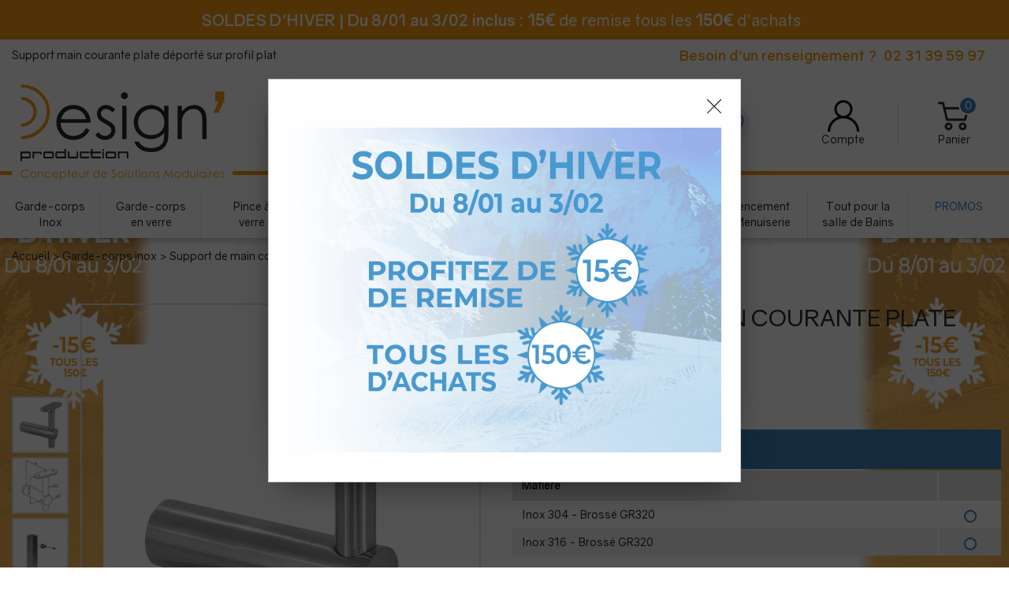

--- FILE ---
content_type: text/html; charset=iso-8859-1
request_url: https://www.designproduction.fr/1018-support-fixe-mc-plate.html
body_size: 23929
content:
<!doctype html><html itemscope="" itemtype="http://schema.org/WebPage" lang="fr"><head>
<title>Support main courante plate d&eacute;port&eacute; sur profil plat</title><meta http-equiv="Content-Type" content="text/html; charset=iso-8859-1" /><meta name="description" lang="fr" content="" /><meta name="keywords" xml:lang="fr" content="" />
<meta http-equiv="content-language" content="fr" /><meta name="language" content="fr" /><meta name="globalsign-domain-verification" content="qTvQi1x95dKYQD4iuknShJmabrLryeIGujAvyp1JM9" /><meta http-equiv="X-UA-Compatible" content="IE=edge" /><meta property='og:image' content='https://www.designproduction.fr/upload/image/support-fixe-main-courante-plate-p-image-49192-moyenne.jpg' /><link rel="icon" type="image/png" href="../themes/html/img/favicon.png" /><base href="https://www.designproduction.fr/dhtml/" /><meta name="google-site-verification" content="EOXdlWSiFRkfEOgU9qeN5KNmCqfuPXVbou3tW1gkCA0" />	   <meta content="width=device-width, initial-scale=1, minimum-scale=1, maximum-scale=1, user-scalable=no" name="viewport">
			<meta name="format-detection" content="telephone=no">
	<link rel="canonical" href="https://www.designproduction.fr/1018-support-fixe-mc-plate.html" /><meta property="og:title" content="Support main courante plate d&eacute;port&eacute; sur profil plat" /><meta property="og:description" content="" /><meta property="og:type" content="website" /><meta property="og:url" content="https://www.designproduction.fr/1018-support-fixe-mc-plate.html" /><meta property="og:site_name" content="Design Production" /><script type="text/javascript">
var param=new Object;

		function trad(name)
		{
			if(typeof(window.tTrad)=="undefined") {
				window.tTrad = new Array();
			}
			
			if(typeof(window.tTrad[name])!="undefined")
			{
				return window.tTrad[name];
			}
			else
			{
				  $.ajax({
				    url: "/ajax/get_traduction.php",
				    data: { 'name': name,
				    'fromweb':'web'},
				    async: false,
				    success: function(data) {
						window.tTrad[name] = data;
				    }
				  });

				return window.tTrad[name];
			}
		}
	   function tradn(name, n)
		{
			var sText = "";
			$.ajax({
				url: "/ajax/get_traduction.php",
				data: { 'name': name,
				'fromweb':'web', 'n': n},
				async: false,
				success: function(data) {
					sText = data;
				}
			});

			return sText;
		}var tTrad=[]
tTrad["16_client_actionco_lecture"]="Lecture";
tTrad["soit_un_total_de"]="Soit un total de";
tTrad["general_mmin_1"]="Jan";
tTrad["general_mmin_10"]="Oct";
tTrad["general_mmin_11"]="Nov";
tTrad["general_mmin_12"]="Dec";
tTrad["general_mmin_2"]="Fev";
tTrad["general_mmin_3"]="Mar";
tTrad["general_mmin_4"]="Avr";
tTrad["general_mmin_5"]="Mai";
tTrad["general_mmin_6"]="Juin";
tTrad["general_mmin_7"]="Juil";
tTrad["general_mmin_8"]="Aou";
tTrad["general_mmin_9"]="Sep";
tTrad["dimanche"]="Dimanche";
tTrad["lundi"]="Lundi";
tTrad["mardi"]="Mardi";
tTrad["mercredi"]="Mercredi";
tTrad["jeudi"]="Jeudi";
tTrad["vendredi"]="Vendredi";
tTrad["samedi"]="Samedi";
tTrad["tri_par"]="Trier par";
tTrad["ajouter"]="Ajouter";
tTrad["filtre_effacer"]="Effacer";
tTrad["selectionner_une_taille"]="Vous devez <strong>faire votre sélection</strong> afin de pouvoir l'ajouter au panier";
tTrad["cet_article_nest_pas_commandable"]="Cet article n'est <strong>actuellement pas commandable</strong>, merci de votre compréhension";
tTrad["chargement_en_cours"]="Chargement en cours";
tTrad["reculer"]="Reculer";
tTrad["pause"]="Pause";
tTrad["stop"]="Stop";
tTrad["avancer"]="Avancer";
tTrad["pack_non_configure"]="Veuillez configurer votre produit";
tTrad["veuillez_selectionner_un_point_relais"]="Veuillez sélectionner un Point Relais !";
tTrad["le_siret_est_incorrect"]="Le siret est incorrect";
tTrad["le_siren_est_incorrect"]="Le siren est incorrect";
tTrad["dimanche_min"]="Di";
tTrad["jeudi_min"]="Je";
tTrad["lundi_min"]="Lu";
tTrad["mardi_min"]="Ma";
tTrad["mercredi_min"]="Me";
tTrad["samedi_min"]="Sa";
tTrad["vendredi_min"]="Ve";
tTrad["choisissez_vos_articles"]="Choisissez au moins une variante";
tTrad["captcha_invalide"]="Caractères invalides";
tTrad["pattern_general"]="Général";
tTrad["pattern_societe"]="Société";
tTrad["n_articles_sur"]="{$n} article(s) sur";
tTrad["retrait_en_magasin"]="Retrait magasin";
tTrad["e_reservation"]="E-réservation";

var url_theme="../themes/html/";
var param=new Object;
</script>
<link href="/themes/html_responsive/fonts/Gravity-Bold.woff" as="font" type="font/woff" crossorigin><link href="/themes/html_responsive/fonts/Gravity-Bold.ttf" as="font" type="font/ttf" crossorigin><link href="/themes/html_responsive/fonts/Gravity-Bold.woff2" as="font" type="font/woff2" crossorigin><link href="/themes/html_responsive/fonts/Gravity-Bold.eot" as="font" type="font/eot" crossorigin><link href="/themes/html_responsive/fonts/Gravity-Bold.svg" as="font" type="font/svg" crossorigin><link href="/themes/html_responsive/fonts/Gravity-Light.woff2" as="font" type="font/woff2" crossorigin><link href="/themes/html_responsive/fonts/Gravity-Light.svg" as="font" type="font/svg" crossorigin><link href="/themes/html_responsive/fonts/Gravity-Light.woff" as="font" type="font/woff" crossorigin><link href="/themes/html_responsive/fonts/Gravity-Light.ttf" as="font" type="font/ttf" crossorigin><link href="/themes/html_responsive/fonts/Gravity-Light.eot" as="font" type="font/eot" crossorigin><link href="/themes/html_responsive/fonts/Gravity-Regular.woff2" as="font" type="font/woff2" crossorigin><link href="/themes/html_responsive/fonts/Gravity-Regular.eot" as="font" type="font/eot" crossorigin><link href="/themes/html_responsive/fonts/Gravity-Regular.woff" as="font" type="font/woff" crossorigin><link href="/themes/html_responsive/fonts/Gravity-Regular.svg" as="font" type="font/svg" crossorigin><link href="/themes/html_responsive/fonts/Gravity-Regular.ttf" as="font" type="font/ttf" crossorigin><link  href="https://www.designproduction.fr/themes/html/css/web.all.css?t=1766993423&p=admin_o8&r=1" rel="stylesheet" type="text/css" />
<link  href="https://www.designproduction.fr/themes/html/css/fiche_article.all.css?t=1768211581&p=admin_o8&r=1" rel="stylesheet" type="text/css" />
<link  href="https://www.designproduction.fr/themes/html_responsive/modeles/63/css/custom.all.css?t=1767874312&p=admin_o8&r=1" rel="stylesheet" type="text/css" />
<link  href="https://www.designproduction.fr/themes/html/css/spe.all.css?t=1615901568&p=admin_o8&r=1" rel="stylesheet" type="text/css" />
<link  href="https://www.designproduction.fr/themes/html/css/lib.all.css?t=1557414658&p=admin_o8&r=1" rel="stylesheet" type="text/css" />
<script src="../javascript/jquery-1.8.3.min+lazyload.js?t=1579794735" type="text/javascript"></script>			<style class="editor-css">
				.row:not(.expanded), .row:not(.expanded) .row:not(.expanded)
				{
					max-width:1380px !important;
				}
			</style>
			<script type="text/javascript">
function del(){
	var texte = "Êtes-vous sûr de vouloir supprimer ?";
	return confirm(texte);
}
</script>
    	<script type="text/javascript">
	// Redefine console.log()
		// {{{ COR : [TK15955]
		window.console.log = function (text) {};
		window.console.info = function (text) {};
		window.console.warn = function (text) {};
		window.console.error = function (text) {};
		window.dump=function(obj){};
		window.msg=function(obj){};
		// COR }}}
</script>
    

	<script>
			/**
			* Envoi les informations dans le dataLayer avec le bon format (structure de données).
			*/
			function gtag()
			{
			// {{{ COR : [TK15976]
			window.dataLayer = window.dataLayer || [];
			if (window.dataLayer.length > 0)
			{
			window.dataLayer.push(arguments);
			}
			// COR }}}
			}

			/**
			* Mettre à jour le dataLayer avec les informations de consentement de l'utilisateur.
			*
			* @param object oConsent : Les consentements / cookies acceptés ou refusés.
			* @param string sMode : Mode initialisation (default) ou mise à jour (update).
			*/
			function sendGtmConsent(oConsent = {}, sMode = 'default')
			{
				gtag('consent', sMode, {
					// Cookies publicitaires
					'ad_storage'				: oConsent.ad_storage,
				// {{{ COR : [TK15999]
				// Cookies publicitaires (Google)
				'ad_user_data'				: oConsent.ad_user_data,
				// Cookies publicitaires (Personnalisées)
				'ad_personalization'		: oConsent.ad_personalization,
				// COR }}}
					// Cookies statistiques
					'analytics_storage'			: oConsent.analytics_storage,
					// Cookies techniques
					'functionality_storage'		: oConsent.functionality_storage,
					// Cookies de personnalisation
					'personalization_storage'	: oConsent.personalization_storage,
					// Cookies de sécurité
					'security_storage'			: oConsent.security_storage
				});
			}
	</script>
		<script>
		var iGtmAddEventGa4 = 0;
		var iVersionDataLayerGa4 = 1;
	</script>
	<!-- Facebook Pixel Code -->
<script>
!function(f,b,e,v,n,t,s){if(f.fbq)return;n=f.fbq=function(){n.callMethod?
n.callMethod.apply(n,arguments):n.queue.push(arguments)};if(!f._fbq)f._fbq=n;
n.push=n;n.loaded=!0;n.version='2.0';n.queue=[];t=b.createElement(e);t.async=!0;
t.src=v;s=b.getElementsByTagName(e)[0];s.parentNode.insertBefore(t,s)}(window,
document,'script','https://connect.facebook.net/en_US/fbevents.js');
fbq('init', '949109711864631');
fbq('track', 'PageView');
</script>
<noscript><img height="1" width="1" style="display:none"
src="https://www.facebook.com/tr?id=949109711864631&ev=PageView&noscript=1"
/></noscript>
<!-- DO NOT MODIFY -->
<!-- End Facebook Pixel Code --><script type='text/javascript'>var _atsc_paq = _atsc_paq || [];
_atsc_paq.push(['atTrackPageView']);
_atsc_paq.push(['atEnableLinkTracking']);(function () {_atsc_paq.push(['setCookieDomain', 'atsc.activetrail.com']);
_atsc_paq.push(['atSetSiteId', '1109f350-f2d8-4462-a6e3-7ad9a00beaa1']);
_atsc_paq.push(['setUserId', '_atscid']);
_atsc_paq.push(['atSetTrackerUrl', '//atsc.activetrail.com/api/Track']);
_atsc_paq.push(['addListener', document]);
_atsc_paq.push(['addListenerIdle', document]);
_atsc_paq.push(['addListenerScrollTo', document]);
_atsc_paq.push(['addListenerCloseTab', document]);
var atsc_d = document, atsc_g = atsc_d.createElement('script'), atsc_s = atsc_d.getElementsByTagName('script')[0]; atsc_g.type = 'text/javascript'; atsc_g.type = 'text/javascript';atsc_g.async = true; atsc_g.defer = true; atsc_g.src = '//atsc.activetrail.com/Scripts/Atsc.js'; atsc_s.parentNode.insertBefore(atsc_g, atsc_s);})();</script></head>
<body 
class="html_responsive modele_63
article_111 
fiche_article 
os_mac nav_chrome rev_131
non_identifie
langue_1" 
data-responsive="1"
>
<div
class="off-canvas mobile_menu position-left  is-closed"
id="offCanvas" data-off-canvas data-transition="overlap"
data-content-scroll="true"
data-content-overlay="false"	>
<div class="row mobile_menu_header expanded align-middle">
<div class="column text-center">
<span class="mobile_menu_title" data-close data-default="Design Production">
Design Production
</span>
</div>
<div class="column mobile_menu_close shrink align-right text-right">
<span aria-hidden="true" data-close>
<i class="pop-close"></i>
</span>
</div>
</div>
<div class="row mobile_menu_content expanded">
<div class="column no-padding">
<ul class="menu vertical icons icon-left jq-drilldown drilldown">
<li class="mobile_menu_principal jq-drilldown-item
is-drilldown-submenu-parent	has-no-icon"
>
<a
class="d-block boutonHautLien jq-drilldown-link"
href="https://www.designproduction.fr/garde-corps-inox/"
>
<span>Garde-corps Inox</span>
</a>
<ul class="nested menu jq-drilldown-menu submenu is-drilldown-submenu invisible drilldown-submenu-cover-previous">
<li class="mobile_menu_see_all_link">
<a
class="d-block boutonHautLien jq-drilldown-link"
href="https://www.designproduction.fr/garde-corps-inox/"
>
<span>Voir "Garde-corps Inox"</span>
</a>
</li>
<li>
<span class="load-page" data-id="60892" data-language="1" data-exclude_web="1"></span>
</li>
</ul>
</li>
<li class="mobile_menu_principal jq-drilldown-item
is-drilldown-submenu-parent	has-no-icon"
>
<a
class="d-block boutonHautLien jq-drilldown-link"
href="https://www.designproduction.fr/profil-garde-corps-verre/"
>
<span>Garde-corps en verre</span>
</a>
<ul class="nested menu jq-drilldown-menu submenu is-drilldown-submenu invisible drilldown-submenu-cover-previous">
<li class="mobile_menu_see_all_link">
<a
class="d-block boutonHautLien jq-drilldown-link"
href="https://www.designproduction.fr/profil-garde-corps-verre/"
>
<span>Voir "Garde-corps en verre"</span>
</a>
</li>
<li>
<span class="load-page" data-id="60893" data-language="1" data-exclude_web="1"></span>
</li>
</ul>
</li>
<li class="mobile_menu_principal jq-drilldown-item
is-drilldown-submenu-parent	has-no-icon"
id="mob_menu-pince-verre"
>
<a
class="d-block boutonHautLien jq-drilldown-link"
href="https://www.designproduction.fr/pince-a-verre/"
>
<span>Pince à verre</span>
</a>
<ul class="nested menu jq-drilldown-menu submenu is-drilldown-submenu invisible drilldown-submenu-cover-previous">
<li class="mobile_menu_see_all_link">
<a
class="d-block boutonHautLien jq-drilldown-link"
href="https://www.designproduction.fr/pince-a-verre/"
>
<span>Voir "Pince à verre"</span>
</a>
</li>
<li>
<span class="load-page" data-id="60894" data-language="1" data-exclude_web="1"></span>
</li>
</ul>
</li>
<li class="mobile_menu_principal jq-drilldown-item
is-drilldown-submenu-parent	has-no-icon"
>
<a
class="d-block boutonHautLien jq-drilldown-link"
href="https://www.designproduction.fr/main-courante-murale/"
>
<span>Mains courantes</span>
</a>
<ul class="nested menu jq-drilldown-menu submenu is-drilldown-submenu invisible drilldown-submenu-cover-previous">
<li class="mobile_menu_see_all_link">
<a
class="d-block boutonHautLien jq-drilldown-link"
href="https://www.designproduction.fr/main-courante-murale/"
>
<span>Voir "Mains courantes"</span>
</a>
</li>
<li>
<span class="load-page" data-id="60895" data-language="1" data-exclude_web="1"></span>
</li>
</ul>
</li>
<li class="mobile_menu_principal jq-drilldown-item
is-drilldown-submenu-parent	has-no-icon"
>
<a
class="d-block boutonHautLien jq-drilldown-link"
href="https://www.designproduction.fr/tube-barre-inox/"
>
<span>Tubes et barres inox</span>
</a>
<ul class="nested menu jq-drilldown-menu submenu is-drilldown-submenu invisible drilldown-submenu-cover-previous">
<li class="mobile_menu_see_all_link">
<a
class="d-block boutonHautLien jq-drilldown-link"
href="https://www.designproduction.fr/tube-barre-inox/"
>
<span>Voir "Tubes et barres inox"</span>
</a>
</li>
<li>
<span class="load-page" data-id="60896" data-language="1" data-exclude_web="1"></span>
</li>
</ul>
</li>
<li class="mobile_menu_principal jq-drilldown-item
is-drilldown-submenu-parent	has-no-icon"
>
<a
class="d-block boutonHautLien jq-drilldown-link"
href="https://www.designproduction.fr/cable-inox-et-accessoires/"
>
<span>Câble inox & filet inox</span>
</a>
<ul class="nested menu jq-drilldown-menu submenu is-drilldown-submenu invisible drilldown-submenu-cover-previous">
<li class="mobile_menu_see_all_link">
<a
class="d-block boutonHautLien jq-drilldown-link"
href="https://www.designproduction.fr/cable-inox-et-accessoires/"
>
<span>Voir "Câble inox & filet inox"</span>
</a>
</li>
<li>
<span class="load-page" data-id="60897" data-language="1" data-exclude_web="1"></span>
</li>
</ul>
</li>
<li class="mobile_menu_principal jq-drilldown-item
is-drilldown-submenu-parent	has-no-icon"
>
<a
class="d-block boutonHautLien jq-drilldown-link"
href="https://www.designproduction.fr/quincaillerie-pour-porte-c1.html"
>
<span>Quincaillerie pour porte</span>
</a>
<ul class="nested menu jq-drilldown-menu submenu is-drilldown-submenu invisible drilldown-submenu-cover-previous">
<li class="mobile_menu_see_all_link">
<a
class="d-block boutonHautLien jq-drilldown-link"
href="https://www.designproduction.fr/quincaillerie-pour-porte-c1.html"
>
<span>Voir "Quincaillerie pour porte"</span>
</a>
</li>
<li>
<span class="load-page" data-id="61038" data-language="1" data-exclude_web="1"></span>
</li>
</ul>
</li>
<li class="mobile_menu_principal jq-drilldown-item
is-drilldown-submenu-parent	has-no-icon"
>
<a
class="d-block boutonHautLien jq-drilldown-link"
href="https://www.designproduction.fr/agencement-et-menuiseries-c8.html"
>
<span>Agencement & Menuiserie</span>
</a>
<ul class="nested menu jq-drilldown-menu submenu is-drilldown-submenu invisible drilldown-submenu-cover-previous">
<li class="mobile_menu_see_all_link">
<a
class="d-block boutonHautLien jq-drilldown-link"
href="https://www.designproduction.fr/agencement-et-menuiseries-c8.html"
>
<span>Voir "Agencement & Menuiserie"</span>
</a>
</li>
<li>
<span class="load-page" data-id="61039" data-language="1" data-exclude_web="1"></span>
</li>
</ul>
</li>
<li class="mobile_menu_principal jq-drilldown-item
is-drilldown-submenu-parent	has-no-icon"
>
<a
class="d-block boutonHautLien jq-drilldown-link"
href="https://www.designproduction.fr/la-salle-de-bain-c111.html"
>
<span>Tout pour la salle de Bains</span>
</a>
<ul class="nested menu jq-drilldown-menu submenu is-drilldown-submenu invisible drilldown-submenu-cover-previous">
<li class="mobile_menu_see_all_link">
<a
class="d-block boutonHautLien jq-drilldown-link"
href="https://www.designproduction.fr/la-salle-de-bain-c111.html"
>
<span>Voir "Tout pour la salle de Bains"</span>
</a>
</li>
<li>
<span class="load-page" data-id="61040" data-language="1" data-exclude_web="1"></span>
</li>
</ul>
</li>
<li class="mobile_menu_principal jq-drilldown-item
is-drilldown-submenu-parent	has-no-icon"
>
<a
class="d-block boutonHautLien jq-drilldown-link"
href="https://www.designproduction.fr/promos/"
>
<span>PROMOS</span>
</a>
<ul class="nested menu jq-drilldown-menu submenu is-drilldown-submenu invisible drilldown-submenu-cover-previous">
<li class="mobile_menu_see_all_link">
<a
class="d-block boutonHautLien jq-drilldown-link"
href="https://www.designproduction.fr/promos/"
>
<span>Voir "PROMOS"</span>
</a>
</li>
<li>
<span class="load-page" data-id="60901" data-language="1" data-exclude_web="1"></span>
</li>
</ul>
</li>
<li class="mobile_menu_separator"></li>
<li class="mobile_menu_secondaire">
<div class="row">
<style>
.top-link-item-60922 > a.lienHaut
{
color: #2B76BB !important;
}
.top-link-item-60922:hover > a.lienHaut
{
color: #2B76BB !important;
}
</style>
<div class="column small-12 large-shrink small-only-no-padding medium-only-no-padding top-link-item-60922"
id="menu-creer-compte-pro"
>
<a
href="https://www.designproduction.fr/creation-de-compte-pro-m60051.html"
class="lienHaut d-block"
>
<span>Créer un compte PRO</span>
</a>
</div>
<div class="column shrink no-padding show-for-large"><span class="separateur">|</span></div>
<style>
.top-link-item-60902 > a.lienHaut
{
}
.top-link-item-60902:hover > a.lienHaut
{
}
</style>
<div class="column small-12 large-shrink small-only-no-padding medium-only-no-padding top-link-item-60902"
id="menu-renseignement"
>
<a
href="tel:0231395997"
class="lienHaut d-block"
>
<span>Besoin d'un renseignement ?  <span>02 31 39 59 97</span></span>
</a>
</div>
</div>
</li>
<li class="mobile_menu_separator"></li>
<li class="mobile_menu_compte jq-drilldown-item is-drilldown-submenu-parent">
<a class="mobile_menu_compte_login d-block boutonHautLien" href="acces.php">
<span class="menu-picto"><i class="fa fa-user"></i></span>
<span>Compte</span>
</a>
</li>
<li class="mobile_menu_favoris">
<a class="d-block boutonHautLien" href="mes_favoris2.php">
<span class="menu-picto"><i class="fa fa-heart"></i></span>
<span>
Favoris
(<span data-favoris-count>0</span>)
</span>
</a>
</li>
</ul>
</div>
</div>
</div>
<div class="off-canvas-content" data-off-canvas-content>
<script type="text/javascript">
//Traitement asynchrone de google plus
(function() {
var po = document.createElement('script'); po.type = 'text/javascript'; po.async = true;
po.src = 'https://apis.google.com/js/plusone.js';
var s = document.getElementsByTagName('script')[0]; s.parentNode.insertBefore(po, s);
})();
</script>
<script>
//Traitement asynchrone de twitter
(function() {
var ga = document.createElement('script');
ga.type = 'text/javascript';
ga.async = true;
ga.src = 'http://platform.twitter.com/widgets.js';
if (window.location.protocol == "https:")
ga.src = 'https://platform.twitter.com/widgets.js';
var s = document.getElementsByTagName('script')[0]; s.parentNode.insertBefore(ga, s);
})();
</script>
<script>
//Traitement asynchrone de facebook
(function() {
var ga = document.createElement('script');
ga.type = 'text/javascript';
ga.async = true;
ga.src = 'http://connect.facebook.net/fr_FR/all.js#xfbml=1';
if (window.location.protocol == "https:")
ga.src = 'https://connect.facebook.net/fr_FR/all.js#xfbml=1';
var s = document.getElementsByTagName('script')[0]; s.parentNode.insertBefore(ga, s);
})();
</script>
<div id="curseur" class="infobulle"></div>
<div id="cont-popup-ap">
<div id="popup-ap">
<div id="border-trans"></div>
<div id="ap-cont"></div>
</div>
</div>
<div class="jq_div_aff_cookies_disclaimer">
<div class="reveal  modal-container " id="cookieDisclaimerPopup" data-reveal
data-close-on-click="" data-overlay="1" data-close-on-esc=""
data-animation-in="fade-in fast"	data-animation-out="fade-out fast"	>
<div class="modal-title">
<div class="row  no-margin no-padding align-top">
<div class="column modal-title-text">
</div>
</div>
</div>
<div class="modal-content margin-top-15">
<a id="ouvrirPopup"></a>
<div id="wookiesDisclaimer">
<!--AFFICHAGE GENERAL-->
<div class="row collapse align-center" id="divCookiesGeneral">
<div class="column small-12 text-right retourBouton">	
<a href="javascript:;" onclick="userCookieChoice('0');"><u>Continuer sans accepter</u> <i class="fa fa-angle-right"></i></a>
</div>
<div class="column small-12 titrePopup"><h3>Nous autorisez-vous à utiliser vos cookies ?</h3></div>
<div class="column small-12 texteIntro">
<p>Ils nous seront utiles pour :</p>
<ul>
<li>Am&eacute;liorer l'interface et les fonctionnalit&eacute;s du site</li>
<li>Mesurer les campagnes marketing et proposer des mises &agrave; jour sur nos produits</li>
<li>G&eacute;rer l'authentification et surveiller les erreurs techniques</li>
</ul>
</div>
<div class="column small-12 texteMentionsLegales">
<p>Certains cookies sont nécessaires à des fins techniques, ils sont donc dispensés de consentement. D'autres, non obligatoires, peuvent être utilisés pour la personnalisation des annonces et du contenu, la mesure des annonces et du contenu, la connaissance de l'audience et le développement de produits, les données de géolocalisation précises et l'identification par le balayage de l'appareil, le stockage et/ou l'accès aux informations sur un appareil. Si vous donnez votre consentement, celui-ci sera valable sur l’ensemble des sous-domaines de Design Production. Vous disposez de la possibilité de retirer votre consentement à tout moment en cliquant sur le widget en bas à droite de la page. Pour en savoir plus, consulter notre politique de cookie.</p>
</div>
<div class="column small-12">
<div class="row collapse align-justify">
<div class="column small-12 medium-shrink">
<a class="btn configBouton full-width" id="cmp_configurer">Configurer</a>
</div>
<div class="column small-12 medium-expand">
<div class="row align-justify medium-align-right">
<div class="column small-12 medium-shrink text-right no-padding">	
<a class="btn-primary full-width AcceptAllBouton" href="javascript:;" onclick="userCookieChoice('1');"><i class="fa fa-check"></i> Accepter tout</a>
</div>
</div>
</div>
</div>
</div>
</div>
<!--AFFICHAGE CONFIGURATION-->
<div id="divCookiesConfig" style="display: none">
<div class="row collapse divCookiesConfigHeader">
<div class="column small-12 text-left retourBouton">	
<a id="retourDivCookiesGeneral"><i class="fa fa-angle-left"></i> <u>Retour</u></a>
</div>
<div class="column small-12 titrePopup"><h3>Détails des cookies présents sur le site</h3></div>
<!--BOUTONS-->
<div class="column small-12">
<div class="row align-justify medium-align-left">
<div class="column shrink no-padding">
<a class="btn-secondary RefuseAllBouton" id="cmp_refuse_all"><i class="fa fa-times"></i> Tout refuser</a>
</div>
<div class="column shrink small-only-no-padding">
<a class="btn-primary AcceptAllBouton" id="cmp_accept_all"><i class="fa fa-check"></i> Accepter tout</a>
</div>
</div>
</div>
</div>
<div class="row collapse small-12 divCookiesConfigContent">
<!--REGLER LA HAUTEUR POUR AVOIR 3 TYPES DE COOKIES AFFICHES-->
<div class="column small-12">
<div class="listeTypeCookies row collapse" id="listeTypeCookies">
<!--COOKIES NECESSAIRES-->
<div class="column small-12 listeTypeCookiesBloc">
<div class="row collapse align-top align-justify">
<div class="column shrink">
<label for="cookies_tech" class="cmpTitre">
Nécessaires
</label>
</div>
<div class="column shrink">
<label class="checkboxSwitch">
<input type="checkbox" class="no-margin cmpBouton" id="cookies_tech" checked disabled />
<span></span>
</label>
</div>
</div>
<p class="cmpDetails">Les cookies nécessaires sont utiles au bon fonctionnement du site. Ils permettent de réaliser des fonctions de base comme la navigation de page et l'accès aux zones sécurisées du site web. Le site web ne peut pas fonctionner correctement sans ces cookies.</p>
</div>
<!--COOKIES PERSONNALISATION-->
<div class="column small-12 listeTypeCookiesBloc">
<div class="row collapse align-top align-justify">
<div class="column shrink">
<label for="cookies_perso" class="cmpTitre">
Personnalisation
</label>
</div>
<div class="column shrink">
<label class="checkboxSwitch">
<input type="checkbox" class="no-margin cmpBouton" id="cookies_perso" onchange="userCookieTypeChoice('cookies_perso');"
onclick="userCookieTypeChoice('cookies_perso');"  />
<span></span>
</label>
</div>
</div>
<p class="cmpDetails">Les cookies de personnalisation permettent à un site web de retenir des informations qui modifient la manière dont le site se comporte ou s’affiche, comme votre langue préférée ou la région dans laquelle vous vous situez.</p>
</div>
<!--COOKIES STATISTIQUES-->
<div class="column small-12 listeTypeCookiesBloc">
<div class="row collapse align-top align-justify">
<div class="column shrink">
<label for="cookies_stat" class="cmpTitre">
Statistiques
</label>
</div>
<div class="column shrink">
<label class="checkboxSwitch">
<input type="checkbox" class="no-margin cmpBouton" id="cookies_stat" onchange="userCookieTypeChoice('cookies_stat');"
onclick="userCookieTypeChoice('cookies_stat');"  />
<span></span>
</label>
</div>
</div>
<p class="cmpDetails">Les cookies marketing aident les propriétaires du site web, par la collecte et la communication d'informations de manière anonyme, à comprendre comment les visiteurs interagissent avec les sites web.</p>
</div>
<!--COOKIES PUBLICITAIRES-->
<div class="column small-12 listeTypeCookiesBloc">
<div class="row collapse align-top align-justify">
<div class="column shrink">
<label for="cookies_pub" class="cmpTitre">
Marketing
</label>
</div>
<div class="column shrink">
<label class="checkboxSwitch">
<input type="checkbox" class="no-margin cmpBouton" id="cookies_pub" onchange="userCookieTypeChoice('cookies_pub');"
onclick="userCookieTypeChoice('cookies_pub');"  />
<span></span>
</label>
</div>
</div>
<p class="cmpDetails">Les cookies statistiques permettent le suivi des visiteurs sur le site. Ils ont pour but de vous proposer un ciblage publicitaire plus pertinent et donc plus intéressant pour les éditeurs et les annonceurs.</p>
</div>
<!--COOKIES AUTRES-->
<div class="column small-12 listeTypeCookiesBloc">
<div class="row collapse align-top align-justify">
<div class="column shrink">
<label for="cookies_secu" class="cmpTitre">
Autres
</label>
</div>
<div class="column shrink">
<label class="checkboxSwitch">
<input type="checkbox" class="no-margin cmpBouton" id="cookies_secu" onchange="userCookieTypeChoice('cookies_secu');"
onclick="userCookieTypeChoice('cookies_secu');"  />
<span></span>
</label>
</div>
</div>
<p class="cmpDetails">Ce sont les cookies qui n'entrent  dans aucune des catégories ci-dessus ou qui n'ont pas encore été classés.</p>
</div>
</div>
</div>
</div> 
<div class="row collapse small-12 divCookiesConfigFooter">
<!--CONFIRMER SELECTION-->
<div class="column small-12">
<div class="row collapse align-right">
<div class="column small-12 large-shrink">
<a class="btn-primary AcceptAllBouton full-width" href="javascript:;" onclick="userCookieChoice('2');">
<i class="fa fa-check" aria-hidden="true"></i> Confirmer la sélection
</a>
</div>
</div>
</div>
</div>
</div>
</div>	
</div>
</div>
<script>
$(document).ready(function()
{
$('').on('click', function(){
$('#cookieDisclaimerPopup').foundation('open');
});
if (typeof bindLazyLoading == 'function')
{
$('#cookieDisclaimerPopup').on('open.zf.reveal', function()
{
bindLazyLoading($(this)[0].querySelectorAll('img[loading="lazy"]'));
});
}
});
</script>
</div>
<div class="reveal large modal-container " id="modalSearchAutocomplete" data-reveal
data-close-on-click="1" data-overlay="1" data-close-on-esc=""
data-animation-in="fade-in fast"	data-animation-out="fade-out fast"	>
<div class="modal-title">
<div class="row  no-margin no-padding align-top">
<div class="column modal-title-text">
Rechercher un produit, une marque...
</div>
<div class="column shrink align-right text-right no-padding">
<button class="position-relative" data-close aria-label="Close modal" type="button">
<span aria-hidden="true">
<i class="pop-close">&nbsp;</i>
</span>
</button>
</div>
</div>
</div>
<div class="modal-content margin-top-15">
<div class="row align-middle align-center">
<div class="column small-12 margin-bottom-15 medium-expand Head_recherche_container">
<form action="dhtml/resultat_recherche.php" method="get" name="form_recherche_autocomplete" class="row collapse expanded align-middle Head_recherche">
<div class="column small-12">
<div class="input-group no-margin">
<input name="keywords" autocomplete="off" type="text" class="recherche_deluxe_input no-margin input-text-search" value="" maxlength="255" />
<div class="input-group-button">
<input name="ok" type="submit" value="&nbsp;" class="button Head_rechBouton" />
<i class="fa fa-spinner fa-spin hide"></i>
</div>
</div>
</div>
</form>
</div>
</div>
<div class="row search_deluxe_bloc">
<div class="column no-result hide">
<span>Aucune correspondance trouvée</span>
</div>
<div class="column search_deluxe">
<div class="row search_deluxe_content">
<div class="column small-12 medium-8 resultat">
<div class="row no-margin no-padding resultat_article margin-right-10">
<div class="column small-12 padded-columns">
<div class="row align-middle">
<div class="column small-12 no-padding small-text-left large-collapse medium-expand titre">
Produits correspondants
</div>
<div class="column small-12 medium-shrink small-text-left medium-text-right title-nb-product no-padding">
<a class="jq-search-more" href="">Voir les <span class="nb_product"></span> résultats <i class="fa fa-angle-right"></i></a>
</div>
</div>
</div>
<div class="column small-12 padded-columns">
<div class="row align-middle liste_article"></div>
</div>
</div>
<div class="row resultat_categorie no-margin no-padding">
<div class="column small-12 padded-columns">
<div class="row align-middle">
<div class="column small-12 titre no-padding">
Catégories
</div>
</div>
</div>
<div class="column small-12 padded-columns">
<ul class="liste_categorie"></ul>
</div>
</div>
</div>
<div class="column small-12 medium-4 suggestion_historique">
<div class="row suggests no-margin">
<div class="column small-12 padded-columns">
<div class="row align-middle">
<div class="column small-12 no-padding small-text-left large-collapse medium-expand titre">
Vous recherchez...
</div>
</div>
</div>
<div class="column small-12 padded-columns">
<div class="row list_suggests"></div>
</div>
</div>
<div class="row historique no-margin">
<div class="column small-12 padded-columns">
<div class="row align-middle">
<div class="column small-12 no-padding small-text-left large-collapse medium-expand titre">
Historique de recherche
</div>
</div>
</div>
<div class="column small-12 padded-columns">
<div class="row list_history"></div>
</div>
</div>
</div>
</div>
</div>
</div>
</div>
</div>
<script>
$(document).ready(function()
{
if (typeof bindLazyLoading == 'function')
{
$('#modalSearchAutocomplete').on('open.zf.reveal', function()
{
bindLazyLoading($(this)[0].querySelectorAll('img[loading="lazy"]'));
});
}
});
</script>
<div id='boite_message_boite' style='display:none; z-index:2000000000; width:300px; '> </div>
<div id='boite_message_fond' style='position:absolute;display:block; z-index:1000000000; top:0px;left:0px;width:0px;height:0px; background-color:#ffffff;filter :alpha(opacity=0);opacity:0;'>
<input type="hidden" id="id_menu_en_cours" value="111" />
</div>
<div class="fond-page" name="top">
<div id="preHeader" class="no-margin">
<div class="preHeader_contenu">
<style>.id-usr-i5hfog{padding-right:0 !important;padding-left:0 !important;align-items:center !important;text-align:center !important;}.id-usr-it4jx3{padding-right:0 !important;padding-left:0 !important;align-items:center !important;text-align:center !important;}.id-usr-iaoowl{font-size:16px !important;color:#ffffff !important;font-family:gravity-regular !important;padding-right:5px !important;padding-left:5px !important;padding-top:3px !important;padding-bottom:3px !important;}.id-usr-ixn772{padding-right:0 !important;padding-left:0 !important;align-items:center !important;text-align:center !important;}.id-usr-il2zjr{font-size:16px !important;color:#ffffff !important;font-family:gravity-bold !important;padding-right:5px !important;padding-left:5px !important;padding-top:0 !important;padding-bottom:0 !important;}.id-usr-ipqmyz{padding-right:0 !important;padding-left:0 !important;align-items:center !important;text-align:center !important;}.id-usr-iy8lc3{justify-content:center !important;min-height:50px !important;padding-top:5px !important;padding-bottom:5px !important;align-items:center !important;}.id-usr-i8sx2p{padding-right:0 !important;padding-left:0 !important;border-color:#000000;}.id-usr-itwlzo{border-color:#000000;background-color:#f39200;}.id-usr-ik0tb{padding-right:0 !important;padding-left:0 !important;align-items:center !important;text-align:center !important;}.id-usr-ill4c{padding-right:0 !important;padding-left:0 !important;align-items:center !important;text-align:center !important;}.id-usr-isl5z{font-size:16px !important;color:#ffffff !important;font-family:gravity-regular !important;padding-right:5px !important;padding-left:5px !important;padding-top:3px !important;padding-bottom:3px !important;}.id-usr-inlj3{padding-right:0 !important;padding-left:0 !important;align-items:center !important;text-align:center !important;}.id-usr-ivrts{font-size:16px !important;color:#ffffff !important;font-family:gravity-bold !important;padding-right:5px !important;padding-left:5px !important;padding-top:0 !important;padding-bottom:0 !important;}.id-usr-id3wn{padding-right:0 !important;padding-left:0 !important;align-items:center !important;text-align:center !important;}.id-usr-il64g{justify-content:center !important;min-height:50px !important;padding-top:5px !important;padding-bottom:5px !important;align-items:center !important;}.id-usr-ijw7e{padding-right:0 !important;padding-left:0 !important;border-color:#000000;}.id-usr-indr7{border-color:#000000;background-image:url(72586_grande.jpg);background-position:center center;background-size:cover;}.id-usr-izpro{padding-right:0 !important;padding-left:0 !important;border-color:#14395a;background-color:#14395a;}.id-usr-izmnr{border-color:#2b76bb;background-color:#2b76bb;flex-direction:row !important;}.id-usr-id5uz{padding-right:0 !important;padding-left:0 !important;align-items:center !important;text-align:center !important;}.id-usr-igeou{padding-right:0 !important;padding-left:0 !important;align-items:center !important;text-align:center !important;}.id-usr-ipx0k{font-size:16px !important;color:#ffffff !important;font-family:gravity-regular !important;padding-right:5px !important;padding-left:5px !important;padding-top:3px !important;padding-bottom:3px !important;}.id-usr-i2lht{padding-right:0 !important;padding-left:0 !important;align-items:center !important;text-align:center !important;}.id-usr-i7xta{font-size:16px !important;color:#ffffff !important;font-family:gravity-bold !important;padding-right:5px !important;padding-left:5px !important;padding-top:0 !important;padding-bottom:0 !important;}.id-usr-i9qvn{padding-right:0 !important;padding-left:0 !important;align-items:center !important;text-align:center !important;}.id-usr-ijkbv{justify-content:center !important;min-height:50px !important;padding-top:5px !important;padding-bottom:5px !important;align-items:center !important;}.id-usr-ih3e6{padding-right:0 !important;padding-left:0 !important;border-color:#000000;}.id-usr-ihcjg{border-color:#000000;background-color:#6d0d0f;}.id-usr-istn1{padding-right:0 !important;padding-left:0 !important;align-items:center !important;text-align:center !important;}.id-usr-ib8h2{padding-right:0 !important;padding-left:0 !important;align-items:center !important;text-align:center !important;}.id-usr-i0wpb{font-size:16px !important;color:#ffffff !important;font-family:gravity-regular !important;padding-right:5px !important;padding-left:5px !important;padding-top:3px !important;padding-bottom:3px !important;}.id-usr-i0uyg{padding-right:0 !important;padding-left:0 !important;align-items:center !important;text-align:center !important;}.id-usr-ix47h{font-size:16px !important;color:#ffffff !important;font-family:gravity-bold !important;padding-right:5px !important;padding-left:5px !important;padding-top:0 !important;padding-bottom:0 !important;}.id-usr-i7yt5{padding-right:0 !important;padding-left:0 !important;align-items:center !important;text-align:center !important;}.id-usr-izsvl{justify-content:center !important;min-height:50px !important;padding-top:5px !important;padding-bottom:5px !important;align-items:center !important;background-color:#2b76bb;}.id-usr-i4wd1{padding-right:0 !important;padding-left:0 !important;border-color:#000000;background-color:#2b76bb;}.id-usr-ioccp{background-color:#2b76bb;border-color:#000000;}.id-usr-5ffd91bd779e2{justify-content:center !important;min-height:50px !important;padding-top:5px !important;padding-bottom:5px !important;align-items:center !important;background-color:#1d1d1b;}.id-usr-5ffd91bd77908{padding-right:0 !important;padding-left:0 !important;align-items:center !important;text-align:center !important;}.id-usr-5ffd91bd77814{font-size:16px !important;color:#ffffff !important;font-family:gravity-bold !important;padding-right:5px !important;padding-left:5px !important;padding-top:0 !important;padding-bottom:0 !important;}.id-usr-iz83x{padding-right:0 !important;padding-left:0 !important;border-color:#000000;background-color:#000000;}.id-usr-i76qp{background-color:#1D1D1B;border-color:#000000;}.id-usr-ipweg{padding-right:0 !important;padding-left:0 !important;align-items:center !important;text-align:center !important;}.id-usr-i1q9p{font-size:16px !important;color:#ffffff !important;font-family:gravity-regular !important;padding-right:5px !important;padding-left:5px !important;padding-top:3px !important;padding-bottom:3px !important;}.id-usr-iexcr{padding-right:0 !important;padding-left:0 !important;align-items:center !important;text-align:center !important;}.id-usr-iau8z{font-size:16px !important;color:#f39200 !important;font-family:gravity-bold !important;padding-right:15px !important;padding-left:15px !important;border-width:1px !important;border-style:solid !important;border-color:#f39200;border-top-left-radius:20px !important;border-top-right-radius:20px !important;border-bottom-left-radius:20px !important;border-bottom-right-radius:20px !important;}.id-usr-iiq8y{padding-right:0 !important;padding-left:0 !important;align-items:center !important;text-align:center !important;}.id-usr-iki0i{padding-right:0 !important;padding-left:0 !important;border-color:#000000;background-color:#cf0821;}.id-usr-i4zxi{padding-right:0 !important;padding-left:0 !important;border-color:#000000;background-color:#ffffff;}.id-usr-i7thr{justify-content:center !important;min-height:50px !important;padding-top:5px !important;padding-bottom:5px !important;align-items:center !important;border-color:#2b76bb;}.id-usr-i0iyf{padding-right:0 !important;padding-left:0 !important;align-items:center !important;text-align:center !important;border-color:#2b76bb;}.id-usr-iwp8f{font-size:16px !important;color:#ffffff !important;font-family:gravity-bold !important;padding-right:5px !important;padding-left:5px !important;padding-top:0 !important;padding-bottom:0 !important;}.id-usr-itryq{background-color:#1D1D1B;border-color:#000000;}.id-usr-ijb49{padding-right:0 !important;padding-left:0 !important;border-color:#000000;background-color:#000000;}.id-usr-iwyti{justify-content:center !important;min-height:50px !important;padding-top:5px !important;padding-bottom:5px !important;align-items:center !important;background-color:#1d1d1b;}.id-usr-iixzj{padding-right:0 !important;padding-left:0 !important;align-items:center !important;text-align:center !important;}.id-usr-iyhvj{font-size:16px !important;color:#ffffff !important;font-family:gravity-bold !important;padding-right:5px !important;padding-left:5px !important;padding-top:0 !important;padding-bottom:0 !important;}.id-usr-i2ddj{padding-right:0 !important;padding-left:0 !important;align-items:center !important;text-align:center !important;}.id-usr-ipidf{font-size:16px !important;color:#ffffff !important;font-family:gravity-regular !important;padding-right:5px !important;padding-left:5px !important;padding-top:3px !important;padding-bottom:3px !important;}.id-usr-ir4fi{padding-right:0 !important;padding-left:0 !important;align-items:center !important;text-align:center !important;}.id-usr-iejkr{padding-right:0 !important;padding-left:0 !important;align-items:center !important;text-align:center !important;}@media (min-width: 40em){.id-usr-iaoowl{padding-right:10px !important;padding-left:0 !important;}.id-usr-isl5z{padding-right:10px !important;padding-left:0 !important;}.id-usr-izsvl{background-color:#2b76bb;}.id-usr-ipx0k{padding-right:10px !important;padding-left:0 !important;}.id-usr-i0wpb{padding-right:10px !important;padding-left:0 !important;}.id-usr-i1q9p{padding-right:10px !important;padding-left:0 !important;}.id-usr-izmnr{background-color:rgba(255,255,255,0);}.id-usr-izpro{background-color:#14395a;}.id-usr-i4zxi{background-color:#ffffff;}.id-usr-i7thr{background-color:#ffffff;}.id-usr-iki0i{background-color:#cf0821;}.id-usr-ipidf{padding-right:10px !important;padding-left:0 !important;}}@media (min-width: 64em){.id-usr-i5hfog{padding-top: !important;padding-bottom: !important;padding-right: !important;padding-left: !important;}.id-usr-it4jx3{padding-top: !important;padding-bottom: !important;padding-right: !important;padding-left: !important;}.id-usr-iaoowl{font-size:20px !important;padding-left:0 !important;}.id-usr-ixn772{padding-top: !important;padding-bottom: !important;padding-right: !important;padding-left: !important;}.id-usr-il2zjr{font-size:20px !important;padding-left:0 !important;}.id-usr-ipqmyz{padding-top: !important;padding-bottom: !important;padding-right: !important;padding-left: !important;}.id-usr-i8sx2p{border-width: !important;}.id-usr-itwlzo{border-width: !important;background-color:#f39200;}.id-usr-ik0tb{padding-top: !important;padding-bottom: !important;padding-right: !important;padding-left: !important;}.id-usr-ill4c{padding-top: !important;padding-bottom: !important;padding-right: !important;padding-left: !important;}.id-usr-isl5z{font-size:20px !important;padding-left:5px !important;}.id-usr-inlj3{padding-top: !important;padding-bottom: !important;padding-right: !important;padding-left: !important;}.id-usr-ivrts{font-size:20px !important;padding-left:0 !important;}.id-usr-id3wn{padding-top: !important;padding-bottom: !important;padding-right: !important;padding-left: !important;}.id-usr-il64g{border-color:#2b76bb;}.id-usr-indr7{border-color:#2b76bb;background-color:rgba(255,255,255,0);}.id-usr-izpro{border-color:#1d1d1b;background-color:#14395a;}.id-usr-izmnr{border-color:#000000;}.id-usr-id5uz{padding-top: !important;padding-bottom: !important;padding-right: !important;padding-left: !important;}.id-usr-igeou{padding-top: !important;padding-bottom: !important;padding-right: !important;padding-left: !important;}.id-usr-ipx0k{font-size:20px !important;padding-left:0 !important;}.id-usr-i2lht{padding-top: !important;padding-bottom: !important;padding-right: !important;padding-left: !important;}.id-usr-i7xta{font-size:20px !important;padding-left:0 !important;}.id-usr-i9qvn{padding-top: !important;padding-bottom: !important;padding-right: !important;padding-left: !important;}.id-usr-ih3e6{border-width: !important;}.id-usr-ihcjg{background-color:#6d0d0f;border-width: !important;}.id-usr-istn1{padding-top: !important;padding-bottom: !important;padding-right: !important;padding-left: !important;}.id-usr-ib8h2{padding-top: !important;padding-bottom: !important;padding-right: !important;padding-left: !important;}.id-usr-i0wpb{font-size:20px !important;padding-left:5px !important;}.id-usr-i0uyg{padding-top: !important;padding-bottom: !important;padding-right: !important;padding-left: !important;}.id-usr-ix47h{font-size:20px !important;padding-left:0 !important;border-color:#2b76bb;}.id-usr-i7yt5{padding-top: !important;padding-bottom: !important;padding-right: !important;padding-left: !important;}.id-usr-izsvl{border-color:#2b76bb;background-color:#2b76bb;}.id-usr-i4wd1{border-color:#2b76bb;background-color:#2b76bb;}.id-usr-ioccp{border-color:#2b76bb;}.id-usr-iau8z{font-size:20px !important;}.id-usr-i1q9p{font-size:20px !important;padding-left:5px !important;}.id-usr-5ffd91bd77814{font-size:20px !important;padding-left:0 !important;border-color:#2b76bb;}.id-usr-5ffd91bd77908{padding-top: !important;padding-bottom: !important;padding-right: !important;padding-left: !important;}.id-usr-ipweg{padding-top: !important;padding-bottom: !important;padding-right: !important;padding-left: !important;}.id-usr-iexcr{padding-top: !important;padding-bottom: !important;padding-right: !important;padding-left: !important;}.id-usr-iiq8y{padding-top: !important;padding-bottom: !important;padding-right: !important;padding-left: !important;}.id-usr-iz83x{border-color:#1d1d1b;background-color:#1d1d1b;}.id-usr-i76qp{border-color:#000000;}.id-usr-iki0i{border-color:#1d1d1b;background-color:#cf0821;}.id-usr-i4zxi{border-color:#1d1d1b;background-color:#ffffff;}.id-usr-i0iyf{padding-top: !important;padding-bottom: !important;padding-right: !important;padding-left: !important;}.id-usr-iwp8f{font-size:20px !important;padding-left:0 !important;border-color:#2b76bb;}.id-usr-itryq{border-color:#000000;}.id-usr-ijb49{border-color:#1d1d1b;background-color:#1d1d1b;}.id-usr-iixzj{padding-top: !important;padding-bottom: !important;padding-right: !important;padding-left: !important;}.id-usr-iyhvj{font-size:20px !important;padding-left:0 !important;border-color:#2b76bb;}.id-usr-i2ddj{padding-top: !important;padding-bottom: !important;padding-right: !important;padding-left: !important;}.id-usr-ipidf{font-size:20px !important;padding-left:5px !important;}.id-usr-ir4fi{padding-top: !important;padding-bottom: !important;padding-right: !important;padding-left: !important;}.id-usr-iejkr{padding-top: !important;padding-bottom: !important;padding-right: !important;padding-left: !important;}};</style>	<div
class="row-template row no-margin expanded  id-usr-itwlzo  margin-0-auto"	data-uniqid="1764684775"
>
<div
class="column-template no-margin  id-usr-i8sx2p  column small-12 medium-expand flex-dir-column"	data-uniqid="1764684823"
>
<div
class="row-template row no-margin  id-usr-iy8lc3  margin-0-auto"	data-uniqid="1764684819"
>
<div
class="column-template no-margin  id-usr-ipqmyz  column small-12 large-shrink flex-dir-column"	data-uniqid="1764684851"
>
<div
class="text-template row no-margin  id-usr-il2zjr"	data-uniqid="1764684784"
>
<div class="column no-padding small-12
">
<div class="row collapse
template-content	">
<div class="column">
<div  class="text-template-content ">
<p><span style="color: #ffffff;"><strong>SOLDES D'HIVER</strong> | Du 8/01 au 3/02 inclus :</span></p>	</div>
</div>
</div>
</div>
</div>
</div>
<div
class="column-template no-margin  id-usr-ixn772  column small-12 medium-only-shrink large-shrink flex-dir-column"	data-uniqid="1764684825"
>
<div
class="text-template row no-margin  id-usr-iaoowl"	data-uniqid="1764684757"
>
<div class="column no-padding small-12
">
<div class="row collapse
template-content	">
<div class="column">
<div  class="text-template-content ">
<p><strong>15&euro;</strong> <span style="color: #ffffff;">de remise tous les</span> <strong>150&euro;</strong> <span style="color: #ffffff;">d'achats</span></p>	</div>
</div>
</div>
</div>
</div>
</div>
<div
class="column-template no-margin  id-usr-it4jx3  column shrink flex-dir-column"	data-uniqid="1764684844"
>
</div>
<div
class="column-template no-margin  id-usr-i5hfog  column shrink flex-dir-column"	data-uniqid="1764684787"
>
</div>
</div>
</div>
</div>
</div>
</div>
<header id="header-head-fond" class="Head_fond">
<div data-sticky-container class="hide-for-large">
<div id="small-header" class="row align-middle"
data-sticky data-options="marginTop:0;" data-top-anchor="header-head-fond" 
data-sticky-on="small"
>
<div class="column small-12">
<div class="row collapse expanded align-middle">
<div class="column shrink colonne-small-menu">
<button type="button" data-toggle="offCanvas" style="cursor: pointer">
<i class="fa fa-bars fa-2x"></i>
</button>
</div>
<div class="column colonne-small-logo">
<a href="https://www.designproduction.fr/" id="id_accueil">
<img class="head_small_logo" src="/themes/html_responsive/modeles/63/img/logo/logo_mobile_1.png" alt="https://www.designproduction.fr/" title="https://www.designproduction.fr/"/>
</a>
</div>
<div class="column shrink colonne-small-recherche">
<div class="head_item">
<a href="#">
<div class="head_item_picto d-block button-search">
<img data-lazy="/themes/html_responsive/modeles/63/img/public/btn-recherche.png" loading="lazy" onload="bindLazyLoading(this);" />
</div>
</a>
</div>
</div>
<div class="column shrink colonne-small-panier">
<div class="Head_panier head_item">
<div id="refresh_panier_header_mobile" class="d-block" data-cart-count>
<a href="panier.php">
<span class="d-block head_item_picto Head_panier_new">
<div class="head_item_badge highlight" data-cart-count>
0
</div>
<img data-lazy="/themes/html_responsive/modeles/63/img/public/picto-panier.png" loading="lazy" onload="bindLazyLoading(this);" />
</span>
<span class="d-block head_item_title show-for-large jq_head_price">
Panier
</span>
</a>
</div>
</div>
</div>
</div>
</div>
</div>
</div>
<div data-sticky-container class="show-for-large Head row expanded 
no-share"
id="large-header">
<div class="column small-12 no-padding" 
data-sticky	data-options="marginTop:0;" data-top-anchor="start-sticky-menu"
data-sticky-on="large"
>
<div class="row collapse">
<div class="Head_topFond column small-12">
<div class="Head_top row align-justify">
<div class="Head_phrase column shrink">
Support main courante plate déporté sur profil plat
</div>
<div class="Head_divers column shrink text-right">
<div class="Head_liens row expanded align-right align-middle">
<style>
.top-link-item-60922 > a.lienHaut
{
color: #2B76BB !important;
}
.top-link-item-60922:hover > a.lienHaut
{
color: #2B76BB !important;
}
</style>
<div class="column small-12 large-shrink small-only-no-padding medium-only-no-padding top-link-item-60922"
id="menu-creer-compte-pro"
>
<a
href="https://www.designproduction.fr/creation-de-compte-pro-m60051.html"
class="lienHaut d-block"
>
<span>Créer un compte PRO</span>
</a>
</div>
<div class="column shrink no-padding show-for-large"><span class="separateur">|</span></div>
<style>
.top-link-item-60902 > a.lienHaut
{
}
.top-link-item-60902:hover > a.lienHaut
{
}
</style>
<div class="column small-12 large-shrink small-only-no-padding medium-only-no-padding top-link-item-60902"
id="menu-renseignement"
>
<a
href="tel:0231395997"
class="lienHaut d-block"
>
<span>Besoin d'un renseignement ?  <span>02 31 39 59 97</span></span>
</a>
</div>
</div>
</div>
</div>
</div>
<div
class="Head_bandeauMenu column small-12"
>
<div class="Head_bandeauFond" id="start-sticky-menu">
<div class="row align-middle">
<div class="column large-3 colonne-large-logo">
<div class="Head_logo d-flex align-center-middle">
<a href="https://www.designproduction.fr/" id="id_accueil">
<img class="head_large_logo" data-lazy="/themes/html_responsive/modeles/63/img/logo/logo_header_1.png" alt="https://www.designproduction.fr/" title="https://www.designproduction.fr/" loading="lazy" onload="bindLazyLoading(this)"/>
</a>
</div>
</div>
<div class="column colonne-large-recherche">
<div class="row expanded align-center align-middle collapse position-relative">
<div class="column small-12 Head_recherche_container text-right">
<div class="Head_recherche" id="head-recherche">
<form class="row collapse expanded align-middle" action="https://www.designproduction.fr/dhtml/resultat_recherche.php" method="get" name="form_recherche">
<div class="column small-12">
<div class="input-group no-margin button-search">
<input
data-doofinder="true"
name="keywords"
type="text"
maxlength="255"
placeholder="Rechercher un produit, une marque..."
value=""
id="keywords_searchbar"
class="input-group-field input-text-search column no-margin"
autocomplete="keywords_searchbar"
>
<div class="input-group-button">
<button type="submit" class="button Head_rechBouton" value=""></button>
</div>
</div>
</div>
<div id="search-autocomplete" class="column small-12">
</div>
</form>
</div>
</div>
</div>
</div>
<div class="column shrink colonne-large-espacepro">
<a href="../avantages-pour-les-pros-m60272.html" class="Head_espacepro">Espace PRO</a>
</div>
<div class="column shrink colonne-large-favoris" id="picto-favoris-header" data-hover="/themes/html_responsive/modeles/63/img/public/picto-favoris_hover.png" data-hover-item=".Head_favoris img">
<a href="mes_favoris2.php" class="Head_favoris" title="Favoris">
<span data-favoris-count>0</span>
<img data-lazy="/themes/html_responsive/modeles/63/img/public/picto-favoris.png" loading="lazy" onload="bindLazyLoading(this);"/>
</a>
</div>
<div class="column head_item_container colonne-large-pictos">
<div class="row expanded collapse align-right">
<div class="Head_compte head_item column shrink" id="picto-compte-header"
data-hover="/themes/html_responsive/modeles/63/img/public/picto-compte_hover.png" data-hover-item=".Head_comptePicto_new img">
<a href="acces.php">
<span class="d-block head_item_picto Head_comptePicto_new">
<img data-lazy="/themes/html_responsive/modeles/63/img/public/picto-compte.png" loading="lazy" onload="bindLazyLoading(this);"/>
</span>
<span class="d-block head_item_title">
Compte
</span>
</a>
<div class="head_item_block">
<div class="row collapse">
<div class="head_item_block_title column">Se connecter</div>
</div>
<form class="row collapse" action="/dhtml/acces.php" method="post" name="form_compte" style="min-width: 300px">
<div class="column small-12">
<input class="" name="acces_mail" type="text" id="acces_mail" placeholder="Votre E-mail" />
</div>
<div class="column small-12">
<input class="" name="acces_password" type="password" id="acces_password" placeholder="Mot de passe">
</div>
<p>
<div class="column small-12">
<div class="row align-middle collapse">
<div class="column text-center">
<input type="submit" class="hide">
<span class="bouton5">
<a href="javascript:document.form_compte.submit();">
Connexion
</a>
</span>
</div>
</div>
</div>
</form>
<div class="row collapse align-justify margin-top-10">
<div class="column shrink">
<i class="fa fa-angle-right"></i> <a class="a-link-connexion" href="https://www.designproduction.fr/dhtml/mdp_oublie.php" id="id_oubli_password">Mot de passe oublié ?</a>
</div>
<div class="column shrink">
<i class="fa fa-angle-right"></i> <a id="id_creer_compte" class="a-link-connexion" href="dhtml/compte.php">Créer un compte particulier</a>
</div>
<div class="column shrink">
<i class="fa fa-angle-right"></i> <a id="id_creer_compte" class="a-link-connexion" href="https://www.designproduction.fr/creation-de-compte-pro-m60051.html">Créer un compte pro</a>
</div>
</div>
</div>
</div>
<div class="Head_panier head_item column shrink no-hover" id="cont-panier-header" 
data-hover="/themes/html_responsive/modeles/63/img/public/picto-panier_hover.png" data-hover-item=".Head_panier_new img">
<div id="refresh_panier_header">
<a href="panier.php">
<span class="d-block head_item_picto Head_panier_new">
<div class="head_item_badge highlight" data-cart-count>
0
</div>
<img data-lazy="/themes/html_responsive/modeles/63/img/public/picto-panier.png" loading="lazy" onload="bindLazyLoading(this);" />
</span>
<span class="d-block head_item_title show-for-large jq_head_price">
Panier
</span>
</a>
</div>
<div class="head_item_block">
<div id="contenu-panier-header">
</div>
</div>
</div>
</div>
<script>
$(document).ready(function()
{
/* {{{ COR : [TK14058] */
$('.Head_comptePicto_new').on('click', function(event)
/* COR }}} */
{
/* {{{ COR : [TK13288] */
if (is_touch_device() && !isMobile())
/* COR }}} */
{
if ($(this).data('already-click'))
{
if (typeof event.startPropagation === 'function')
event.startPropagation();
}
else
{
$(this).data('already-click', 1);
event.preventDefault();
event.stopPropagation();
}
}
});
/* {{{ COR : [TK14058] */
$('.Head_panier_new').on('click', function(event)
/* COR }}} */
{
/* {{{ COR : [TK13288] */
if (is_touch_device() && !isMobile())
/* COR }}} */
{
if ($(this).data('already-click'))
{
if (typeof event.startPropagation === 'function')
event.startPropagation();
}
else
{
$(this).data('already-click', 1);
event.preventDefault();
event.stopPropagation();
}
}
});
});
</script>
</div>
</div>
</div>
<div class="Head_menu">
<div class="row">
<div class="column no-padding">
<div class="
menu_responsive
menu_type_perso
">
<ul class="menu menu-haut expanded">
<style>
ul.menu > li.menu-item-60892 > a.boutonHautLien
{
}
ul.menu > li.menu-item-60892:hover > a.boutonHautLien
{
}
</style>
<li
data-delay="0"
data-toggle="submenu-60892"
class="
jq-menu-toggler
menu-item-60892
dropdown-full-width
jq-has-link
"
>
<a class="d-block boutonHautLien"
href="https://www.designproduction.fr/garde-corps-inox/"
>
Garde-corps Inox
</a>
<div
data-toggler=".is-visible"
id="submenu-60892"
class="sub-menu-haut"
>
<ul
class="menu vertical "
>
<li class="menu-content">
<span class="load-page" data-id="60892" data-language="1" data-exclude_mobile="1"></span>
</li>
</ul>
</div>
</li>
<li class="sep-menu"></li>
<style>
ul.menu > li.menu-item-60893 > a.boutonHautLien
{
}
ul.menu > li.menu-item-60893:hover > a.boutonHautLien
{
}
</style>
<li
data-delay="0"
data-toggle="submenu-60893"
class="
jq-menu-toggler
menu-item-60893
dropdown-full-width
jq-has-link
"
>
<a class="d-block boutonHautLien"
href="https://www.designproduction.fr/profil-garde-corps-verre/"
>
Garde-corps en verre
</a>
<div
data-toggler=".is-visible"
id="submenu-60893"
class="sub-menu-haut"
>
<ul
class="menu vertical "
>
<li class="menu-content">
<span class="load-page" data-id="60893" data-language="1" data-exclude_mobile="1"></span>
</li>
</ul>
</div>
</li>
<li class="sep-menu"></li>
<style>
ul.menu > li.menu-item-60894 > a.boutonHautLien
{
}
ul.menu > li.menu-item-60894:hover > a.boutonHautLien
{
}
</style>
<li
data-delay="0"
data-toggle="submenu-60894"
class="
jq-menu-toggler
menu-item-60894
dropdown-full-width
jq-has-link
"
id="menu-pince-verre"
>
<a class="d-block boutonHautLien"
href="https://www.designproduction.fr/pince-a-verre/"
>
Pince à verre
</a>
<div
data-toggler=".is-visible"
id="submenu-60894"
class="sub-menu-haut"
>
<ul
class="menu vertical "
>
<li class="menu-content">
<span class="load-page" data-id="60894" data-language="1" data-exclude_mobile="1"></span>
</li>
</ul>
</div>
</li>
<li class="sep-menu"></li>
<style>
ul.menu > li.menu-item-60895 > a.boutonHautLien
{
}
ul.menu > li.menu-item-60895:hover > a.boutonHautLien
{
}
</style>
<li
data-delay="0"
data-toggle="submenu-60895"
class="
jq-menu-toggler
menu-item-60895
dropdown-full-width
jq-has-link
"
>
<a class="d-block boutonHautLien"
href="https://www.designproduction.fr/main-courante-murale/"
>
Mains courantes
</a>
<div
data-toggler=".is-visible"
id="submenu-60895"
class="sub-menu-haut"
>
<ul
class="menu vertical "
>
<li class="menu-content">
<span class="load-page" data-id="60895" data-language="1" data-exclude_mobile="1"></span>
</li>
</ul>
</div>
</li>
<li class="sep-menu"></li>
<style>
ul.menu > li.menu-item-60896 > a.boutonHautLien
{
}
ul.menu > li.menu-item-60896:hover > a.boutonHautLien
{
}
</style>
<li
data-delay="0"
data-toggle="submenu-60896"
class="
jq-menu-toggler
menu-item-60896
dropdown-full-width
jq-has-link
"
>
<a class="d-block boutonHautLien"
href="https://www.designproduction.fr/tube-barre-inox/"
>
Tubes et barres inox
</a>
<div
data-toggler=".is-visible"
id="submenu-60896"
class="sub-menu-haut"
>
<ul
class="menu vertical "
>
<li class="menu-content">
<span class="load-page" data-id="60896" data-language="1" data-exclude_mobile="1"></span>
</li>
</ul>
</div>
</li>
<li class="sep-menu"></li>
<style>
ul.menu > li.menu-item-60897 > a.boutonHautLien
{
}
ul.menu > li.menu-item-60897:hover > a.boutonHautLien
{
}
</style>
<li
data-delay="0"
data-toggle="submenu-60897"
class="
jq-menu-toggler
menu-item-60897
dropdown-full-width
jq-has-link
"
>
<a class="d-block boutonHautLien"
href="https://www.designproduction.fr/cable-inox-et-accessoires/"
>
Câble inox & filet inox
</a>
<div
data-toggler=".is-visible"
id="submenu-60897"
class="sub-menu-haut"
>
<ul
class="menu vertical "
>
<li class="menu-content">
<span class="load-page" data-id="60897" data-language="1" data-exclude_mobile="1"></span>
</li>
</ul>
</div>
</li>
<li class="sep-menu"></li>
<style>
ul.menu > li.menu-item-61038 > a.boutonHautLien
{
}
ul.menu > li.menu-item-61038:hover > a.boutonHautLien
{
}
</style>
<li
data-delay="0"
data-toggle="submenu-61038"
class="
jq-menu-toggler
menu-item-61038
dropdown-full-width
jq-has-link
"
>
<a class="d-block boutonHautLien"
href="https://www.designproduction.fr/quincaillerie-pour-porte-c1.html"
>
Quincaillerie pour porte
</a>
<div
data-toggler=".is-visible"
id="submenu-61038"
class="sub-menu-haut"
>
<ul
class="menu vertical "
>
<li class="menu-content">
<span class="load-page" data-id="61038" data-language="1" data-exclude_mobile="1"></span>
</li>
</ul>
</div>
</li>
<li class="sep-menu"></li>
<style>
ul.menu > li.menu-item-61039 > a.boutonHautLien
{
}
ul.menu > li.menu-item-61039:hover > a.boutonHautLien
{
}
</style>
<li
data-delay="0"
data-toggle="submenu-61039"
class="
jq-menu-toggler
menu-item-61039
dropdown-full-width
jq-has-link
"
>
<a class="d-block boutonHautLien"
href="https://www.designproduction.fr/agencement-et-menuiseries-c8.html"
>
Agencement & Menuiserie
</a>
<div
data-toggler=".is-visible"
id="submenu-61039"
class="sub-menu-haut"
>
<ul
class="menu vertical "
>
<li class="menu-content">
<span class="load-page" data-id="61039" data-language="1" data-exclude_mobile="1"></span>
</li>
</ul>
</div>
</li>
<li class="sep-menu"></li>
<style>
ul.menu > li.menu-item-61040 > a.boutonHautLien
{
}
ul.menu > li.menu-item-61040:hover > a.boutonHautLien
{
}
</style>
<li
data-delay="0"
data-toggle="submenu-61040"
class="
jq-menu-toggler
menu-item-61040
dropdown-full-width
jq-has-link
"
>
<a class="d-block boutonHautLien"
href="https://www.designproduction.fr/la-salle-de-bain-c111.html"
>
Tout pour la salle de Bains
</a>
<div
data-toggler=".is-visible"
id="submenu-61040"
class="sub-menu-haut"
>
<ul
class="menu vertical "
>
<li class="menu-content">
<span class="load-page" data-id="61040" data-language="1" data-exclude_mobile="1"></span>
</li>
</ul>
</div>
</li>
<li class="sep-menu"></li>
<style>
ul.menu > li.menu-item-60901 > a.boutonHautLien
{
color: #2b76bb !important;
}
ul.menu > li.menu-item-60901:hover > a.boutonHautLien
{
}
</style>
<li
data-delay="0"
data-toggle="submenu-60901"
class="
jq-menu-toggler
menu-item-60901
dropdown-full-width
jq-has-link
"
>
<a class="d-block boutonHautLien"
href="https://www.designproduction.fr/promos/"
>
PROMOS
</a>
<div
data-toggler=".is-visible"
id="submenu-60901"
class="sub-menu-haut"
>
<ul
class="menu vertical "
>
<li class="menu-content">
<span class="load-page" data-id="60901" data-language="1" data-exclude_mobile="1"></span>
</li>
</ul>
</div>
</li>
</ul>
</div>
</div>
</div>
<script>
$(document).ready(function() {
var openTimeout = null;
var closeTimeout = null;
var iDelay = $('.jq-menu-toggler').data('delay') || 10;
// Vérifie si on venais d'un autre menu (enleve le délais)
var bFromOtherMenu = false;
// En cas de sortie on cache tous les menus et l'overlay
$('.menu_responsive').on('mouseleave', function()
{
if (openTimeout)
{
clearTimeout(openTimeout);
openTimeout = null;
}
if (!closeTimeout)
{
closeTimeout = setTimeout(function()
{
clearTimeout(closeTimeout);
closeTimeout = null;
$('.sub-menu-haut:visible').each(function(iIndex, oSubElement)
{
$(oSubElement).foundation('toggle');
});
if ($('.overlay_menu').length > 0)
$('.overlay_menu').addClass('hide');
}, iDelay);
}
});
$('.jq-menu-link').on('mouseenter', function()
{
$('.sub-menu-haut:visible').each(function(iIndex, oSubElement)
{
$(oSubElement).foundation('toggle');
});
if ($('.overlay_menu').length > 0)
$('.overlay_menu').addClass('hide');
});
// Au passage le un lien de menu
$('.jq-menu-toggler').on('mouseenter', function()
{
// On récupère le paramétrage
var oElement = $('#'+$(this).data('toggle'));
bFromOtherMenu = false;
// On ferme les autres menus
$('.sub-menu-haut:visible').each(function(iIndex, oSubElement)
{
if ($(oSubElement).attr('id') != $(this).data('toggle'))
{
$(oSubElement).foundation('toggle');
bFromOtherMenu = true;
}
});
// Si on a un menu on affiche l'overlay
if (oElement.length > 0)
{
clearTimeout(closeTimeout);
closeTimeout = null;
// Si on viens d'un autre menu pas de délais
if (bFromOtherMenu)
{
oElement.foundation('toggle');
if ($('.overlay_menu').length > 0)
$('.overlay_menu').removeClass('hide');
}
else
{
clearTimeout(openTimeout);
openTimeout = setTimeout(function()
{
clearTimeout(openTimeout);
openTimeout = null;
oElement.foundation('toggle');
if ($('.overlay_menu').length > 0)
$('.overlay_menu').removeClass('hide');
}, iDelay);
}
}
// Sinon on cache l'overlay car il n'y à pas de bloc menu
else
{
if ($('.overlay_menu').length > 0)
$('.overlay_menu').addClass('hide');
}
})
// On prevent le clic sur le menu principal
$('.jq-menu-toggler .sub-menu-haut').on('click', function(oEvt)
{
if ($(oEvt.target).closest('a').length === 0)
{
oEvt.preventDefault();
}
oEvt.stopPropagation();
});
// On gère les tablette
$('.jq-menu-toggler.jq-has-link a.boutonHautLien').on('click', function(event)
{
if ($(this).next('.sub-menu-haut').length === 0)
{
$(this).click();
}
if (is_touch_device())
{
var oToggler = $(this).closest('li.jq-menu-toggler.jq-has-link');
var oToggle = $('#'+oToggler.attr('data-toggle'));
if (oToggle && oToggle.attr('data-clicked') != 1)  
{
$('.sub-menu-haut').attr('data-clicked', '');
oToggle.attr('data-clicked', 1); 
event.preventDefault();
event.stopPropagation();
}
}
});
});
</script>
<script>
// {{{ COR : [TK12635]
// COR }}}
$(document).ready(function()
{
$('.menu-content').each(function()
{
var oParent = $(this).closest('li');
oParent.find('a.boutonHautLien').on('click', function(event)
{
if (is_touch_device())
{
var oMenuContent = oParent.find('.menu-content');
if (oMenuContent.data('already-click'))
{
if (typeof event.startPropagation === 'function')
event.startPropagation();
}
else
{
$('.menu-content').data('already-click', 0);
oMenuContent.data('already-click', 1);
event.preventDefault();
event.stopPropagation();
}
}
});
});
});
</script>
</div>
</div>
<div class="Head_menuHook column small-12">
</div>
</div>
</div>
</div>
</header>
<div class="no-margin">
<div> 
</div>
</div>
<div class="fond-contenu">
<div class="Head_rassurance">
</div>
<div class="Head_ariane row align-justify">
<div class="column small-12 text-center medium-text-left">
<div class="fil_ariane_fond" vocab="https://schema.org/" typeof="BreadcrumbList"><span property="itemListElement" typeof="ListItem">
<a property="item" typeof="WebPage"
href="https://www.designproduction.fr/" class="fil_ariane">
<span property="name">Accueil</span>
</a>
<meta property="position" content="1">
</span>
<span class="fil_ariane"> > </span><span property="itemListElement" typeof="ListItem">
<a property="item" typeof="WebPage" href="https://www.designproduction.fr/garde-corps-inox/" class="ariane-thematique-link">
<span property="name">Garde-corps inox</span>
</a>
<meta property="position" content="2">
</span><span class="fil_ariane"> > </span> <span property="itemListElement" typeof="ListItem">
<a property="item" typeof="WebPage" href="https://www.designproduction.fr/garde-corps-inox/support-deporte-sur-tube/" class="ariane-thematique-link">
<span property="name">Support de main courante déportée sur poteau</span>
</a>
<meta property="position" content="3">
</span><span class="fil_ariane"> &gt; </span><span property="itemListElement" typeof="ListItem"><span class="ariane_produit ariane-thematique-link" property="item" typeof="WebPage"
href="https://www.designproduction.fr/1018-support-fixe-mc-plate.html">
<span property="name">Support fixe main courante plate</span>
</span><meta property="position" content="4"></span></div>
</div>
</div>
<div class="contents row expanded">
<div class="fond-centre column no-padding">
<div class="fa_contenu row expanded collapse" style="clear:both;">
<div class="column FicheArticleDesignProd PresentationVarianteTab" itemscope itemtype="http://schema.org/Product">
<div class="row collapse fiche_article_base">
<div class="column small-12">
</div>
</div>
<div class="row collapse fiche_article_base">
<div id="fiche_article_right" class="column small-12 large-6 large-order-2">
<form method="post" id="formFicheArticle" name="fiche_article" action="https://www.designproduction.fr/1018-support-fixe-mc-plate.html">
<input type="hidden" name="tri_commentaire" id="tri_commentaire" value="" />
<input type="hidden" name="id_article" id="id_article" value="111" />
<div id="message-oasis"></div>
<input type="hidden" id="article" value="111"/>
<div class="fa_general row expanded collapse">
<div class="fa_bloc-image column small-12 no-padding hide-for-large fa_image-mobile">
<div class="row expanded align-middle">
<div class="fa_bloc-image-principale column no-padding margin-top-10 medium-no-margin position-relative">
<div class="fa_etiquette row expanded align-justify position-relative large-position-absolute">
<div class="column small-only-shrink medium-only-shrink large-2 large-offset-r-10 no-padding blk_promo" style="display:none;" valeur="=1">
<div class="fa_promo">
Promo
</div>
</div>
<div class="column small-only-shrink medium-only-shrink large-2 large-offset-r-10 no-padding blk_promo" style="display:none;" valeur="=2">
<div class="fa_solde">
Soldes
</div>
</div>
<div class="column small-only-shrink medium-only-shrink large-2 large-offset-r-10 no-padding blk_promo" style="display:none;" valeur="=4">
<div class="fa_promo">
Déstockage
</div>
</div>
<div class="column small-only-shrink medium-only-shrink large-2 large-offset-r-10 no-padding blk_promo" valeur="=1|=2|=4" style="display:none;">
<div class="fa_remise blk_prix_barre" valeur=">0">
-
<span class="obj_remise_valeur"></span>
<span class="obj_remise_symbole"></span>
</div>
</div>
</div>
<span class="hideme" itemprop="image" content="https://www.designproduction.fr/upload/image/support-fixe-main-courante-plate-p-image-49192-grande.jpg" ></span>
<div id="cont-grande-photo">
<div class="widget-share">
<div class="row expanded collapse align-center large-align-right">
<div class="picto-partage-conteneur column shrink no-padding">
<a class="picto-partage PictoActionNew"></a>
<div class="row pictos-partage no-margin">
<a
class="pictos-partage-facebook"
target="_blank"
title="Partager sur Facebook"
href="https://www.facebook.com/sharer.php?u=https://www.designproduction.fr/1018-support-fixe-mc-plate.html?sns=fb&t=Support fixe main courante plate"
rel="nofollow"
onclick="javascript:window.open(this.href, '', 'menubar=no,toolbar=no,resizable=yes,scrollbars=yes,height=500,width=700');return false;">
</a>
<a
class="pictos-partage-twitter"
target="_blank"
title="Partager sur Twitter"
href="https://twitter.com/intent/tweet/?url=https://www.designproduction.fr/1018-support-fixe-mc-plate.html?sns=tt&text=Support fixe main courante plate">
</a>
<a
class="pictos-partage-pinterest"
target="_blank"
title="Partager sur Pinterest"
href="https://pinterest.com/pin/create/button/?url=https://www.designproduction.fr/1018-support-fixe-mc-plate.html?sns=pt&media=https://www.designproduction.fr/upload/image/support-fixe-main-courante-plate-p-image-49192-grande.jpg">
</a>
<a
rel="envois-ami"	class="pictos-partage-email"
target="_blank"
title="Envoyer à un ami"
href="mailto:?subject=Un ami souhaite partager un article avec vous&body=Support fixe main courante plate%0A%0A%0A%0Ahttps://www.designproduction.fr/1018-support-fixe-mc-plate.html?sns=em"
>
</a>
<div class="clear"></div>
</div>
</div>
<div class="column shrink">
<div class="favoris_item" data-id="111" data-is_article="1">
<a class="lnk-favoris lnk-retirer-favoris" href="javascript:;" title="Supprimer des favoris"></a>
<a class="lnk-favoris lnk-ajouter-favoris" href="javascript:;" title="Ajouter aux favoris"></a>
<a class="lnk-favoris lnk-connecter-favoris" href="https://www.designproduction.fr/dhtml/acces.php" title="Connectez-vous pour gérer vos favoris"></a>
</div>
</div>
</div>
</div>
<div id="fa-grande-photos" class="owl-carousel owl-theme"
data-limit="1"
data-orientation="horizontal"
>
<div id="li_image_49192" class="jq-li_image" >
<img class="zoomable"
height="450"
width="450"
alt="Support fixe main courante plate"
title="Support fixe main courante plate"
id="image_49192"
src="https://www.designproduction.fr/upload/image/support-fixe-main-courante-plate-p-image-49192-grande.jpg"
data-spinner=""
/>
</div>
<div id="li_image_49193" class="jq-li_image" >
<img class="zoomable"
height="450"
width="450"
alt="Support fixe main courante plate"
title="Support fixe main courante plate"
id="image_49193"
src="https://www.designproduction.fr/upload/image/support-fixe-main-courante-plate-p-image-49193-grande.jpg"
data-spinner=""
/>
</div>
<div id="li_image_49194" class="jq-li_image" >
<img class="zoomable"
height="900"
width="900"
alt="Support fixe main courante plate"
title="Support fixe main courante plate"
id="image_49194"
src="https://www.designproduction.fr/upload/image/support-fixe-main-courante-plate-p-image-49194-grande.jpg"
data-spinner=""
/>
</div>
<div id="li_image_49195" class="jq-li_image" >
<img class="zoomable"
height="900"
width="900"
alt="Support fixe main courante plate"
title="Support fixe main courante plate"
id="image_49195"
src="https://www.designproduction.fr/upload/image/support-fixe-main-courante-plate-p-image-49195-grande.jpg"
data-spinner=""
/>
</div>
</div>
</div>
</div>
</div>
</div>
<div class="fa_bloc-details column small-12">
<div class="row expanded collapse">
<div class="column small-12 text-center large-text-left medium-order-1 small-order-1">
<div class="fa_marques_widget-share row expanded collapse align-middle large-align-justify">
<span class="hide column small-12" itemprop="sku" content="140.00.000.41_1" ></span>
<div class="fa_marque column small-12 large-6 align-self-middle large-text-left large-order-1"
itemprop="brand" content="">
</div>
</div>
</div>
<h1 class="fa_designation column small-12 text-center large-text-left medium-order-1 small-order-1"
itemprop="name">
Support fixe main courante plate
</h1>
<div class="fa_bloc-avis-clients column small-12 text-center large-text-left medium-order-1 small-order-1">
<div class="actions avis-clients row collapse expanded align-center align-middle large-align-left">
<div class="action column shrink">
<a rel="donner-avis"	   class="lnk-donner-avis premier-avis" href="javascript:;">
<span></span>Soyez le premier à donner votre avis !
</a>
</div>
</div>
</div>
<div class="fa_bloc_prix column small-12 text-center large-text-left medium-order-1 small-order-1">
<div class="fa_prix" >
<div class="fa_prixDepart">
<span class="fa_prix-partir">À partir de <span class="fa_prix-unitaire">21.42 &euro;</span> <span class="obj_type_prix"></span></span>
<div class="fa_prix-barre blk_prix_barre_unitaire" style="display:none"
valeur=">0">
Au lieu de 
<span class="obj_prix_barre_unitaire"></span>
€
</div>
</div>
<div style="display:none;" class="blk_prix_barre_unitaire fa_delai_condition"
valeur=">0">
<span class="blk_delai_condition" valeur=">0" style="display:none;">
<span class='blk_promo' valeur="!3">
Valable
<span class="blk_delai_condition_debut" valeur=">0">du
<span class="obj_delai_condition_debut"></span>
</span>
<span class="blk_delai_condition_fin" valeur=">0">jusqu'au
<span class="obj_delai_condition_fin"></span>
</span>
</span>
</span>
<span class="blk_delai_condition" valeur="=0" style="display:none;">
<span class='blk_promo' valeur='!3'>
Valable jusqu'à épuisement du stock
</span>
</span>
</div>
</div>
<div class="fa_bloc-conditionnement row expanded collapse bloc_stock">
<div class="fa_quantite_minimum blk_conditionnement column small-shrink small-12 medium-3 text-center medium-text-left"
valeur=">1">
Vendu par :
<span class="obj_conditionnement"></span>
</div>
<div class="fa_quantite_minimum blk_quantite_minimum column small-shrink small-12 medium-9 text-center medium-text-left small-align-spaced"
valeur=">1">
Quantité minimum :
<span class="obj_quantite_minimum"></span>
</div>
</div>
</div>
<div class="fa_description fa_description-right column small-12 text-left large-12 medium-order-1 small-order-1"
itemprop="description">
<div class="fa_description_courte" data-read-less-text="Afficher moins" data-read-more-text="Afficher plus"
data-max-height-small="80px" data-max-height-medium="80px" data-max-height-large="210px">
</div>
<div class="articlePicto">
</div>
</div>
<div class="column small-12 medium-order-1 small-order-1">
<div class="row collapse">
<div class="fa_bloc-variante column">
<div id="cont-var" class="etapeConfigurateur">
<input type="hidden" id="variante" value="A"/>
<div id="intro-variante" class="titreEtapeVariante"><span class="numeroEtape"></span>Faites votre choix</div>
<table id="tableau-variante">
<thead>
<tr>
<th class="filtre" data-groupe="4">Matière</th>
<th></th>
</tr>
</thead>
<tbody>
<tr class="ligne-variante
" 
data-id="1575">
<td class="groupe groupe-4" data-filtre="116">Inox 304 - Brossé GR320</td>
<td class="colonne-radio"><input type="radio" name="check-var" /><span class="fake-radio"></span>
</td>
</tr>
<tr class="ligne-variante
" 
data-id="1576">
<td class="groupe groupe-4" data-filtre="130">Inox 316 - Brossé GR320</td>
<td class="colonne-radio"><input type="radio" name="check-var" /><span class="fake-radio"></span>
</td>
</tr>
</tbody>
</table>
</div>
</div>
</div>
</div>
<div class="obj_custom_field column small-12 medium-order-1 small-order-1"></div>
<div class="bloc-ajout column small-12 medium-order-1 small-order-1">
<div class="titreEtapeVariante">
<span class="numeroEtape"></span> Choisissez la quantité et ajoutez au panier
</div>
<div class="contenuEtapeConfigurateur">	
<div class="bloc-ajout-infos row expanded collapse">
<div class="bloc-ajout-colonne column small-12">
<div class="row collapse align-center medium-align-left">
<div class="fa_bloc-variante-stock column small-12">
</div>
</div>
<div class="fa_delai_livraison obj_delai_livraison"></div>
</div>
</div>
<div class="bloc-prix-ref row expanded collapse align-middle">
<div class="fa_prix column small-12 medium-8 "
itemprop="offers" itemscope
itemtype="http://schema.org/Offer"	>
<time itemprop="priceValidUntil" datetime="2026-01-16"></time>
<span class="hide" itemprop="url" content="https://www.designproduction.fr/1018-support-fixe-mc-plate.html" ></span>
<span itemprop="availability"
content="https://schema.org/BackOrder" class="hideme"></span>
<span itemprop="price"
content="21.42"	  class="obj_prix hideme"></span>
<span class="fa_prix-intro">Prix de base :</span>
<!--<span class="obj_prefixe"></span>-->
<span class="fa_prix-unitaire blk_prix_unitaire" style="display:none"
valeur=">0">
<!--SI REMISE -->
<span class="blk_prix_barre_unitaire obj_prix_barre_unitaire" style="display:none" valeur=">0"></span>
<!--SI PAS REMISE-->
<span class="blk_prix_barre_unitaire" style="display:none" valeur="=0">
<span class="obj_pu_entier"></span>,<span class="obj_pu_decimales"></span>
</span>
<span itemprop="priceCurrency" content="EUR">
€
</span>
<span class="obj_type_prix"></span>
<!--<span class="blk_condition_variante hideme" valeur="=1"-->
<!--	  title="">-->
<!--	*-->
<!--</span>-->
<div class="fa_ecotaxe blk_eco_taxe" valeur=">0">
Dont écotaxe :
<span class="obj_eco_taxe"></span>
€
</div>
</span>
<div class="blk_votre_prix" valeur=">0">
<span class="votre-prix lib">Votre prix :</span>
<span class="votre-prix val">
<span class="obj_votre_prix"></span><span itemprop="currency" content="EUR">€</span>
<span class="obj_type_prix"></span>
</span>
<span class="remise-spe blk_remise_valeur" valeur=">0">
Remise [-<span class="obj_remise_valeur"></span><span class="obj_remise_symbole"></span>]</li>
</span>
</div>
<!--<div class="fa_prix-barre blk_prix_barre_unitaire" style="display:none"-->
<!--	 valeur=">0">-->
<!--	Au lieu de -->
<!--	<span class="obj_prix_barre_unitaire"></span>-->
<!--	€-->
<!--</div>-->
<div class="fa_ecomobilier blk_eco_mobilier" valeur=">0">
<span class="obj_eco_mobilier" style="font-weight: bold;"></span>
Eco-part
</div>
</div>
<div class="blk_variante cont-ref-var column small-12 medium-expand" valeur=">0" style="display:none;">
Référence sélectionnée : 
<span class="ref-var obj_ref_var"></span>
<span class="ref-var obj_des_var"></span>
</div>
</div>
<div class="bloc-ajout-bouton row expanded collapse">
<div class="column small-12 bloc_bouton_ajout_panier">
<div class="row expanded collapse align-middle align-justify bloc_bouton_ajout_panier">
<div class="column shrink">
Quantité : 
</div>
<div id="cont-qte" class="column expand"
>
<div id="qte-blk-1" class="fa_quantite blk_bouton_panier_mode"
valeur="actif">
<div class="cont-field-qte row expanded collapse">
<div class="column shrink fa_quantite_boutons">
<span class="quantite_moins"></span>
</div>
<div class="column expand">
<input name="quantite" id="quantite" type="text" data-preg="int" 
class="champ_quantite obj_quantite_mini_cdt" value="1" size="1"
onclick="this.select();" data-idA="111"/>
</div>
<div class="column shrink fa_quantite_boutons">
<span class="quantite_plus"></span>
</div>
</div>
</div>
<div id="qte-blk-2" class="fa_quantite blk_bouton_panier_mode"
valeur="commande_impossible">
<div class="cont-field-qte row expanded collapse">
<div class="column shrink fa_quantite_boutons">
<span class="quantite_moins"></span>
</div>
<div class="column expand">
<input name="quantite" id="quantite_article" type="text" min="0" data-preg="int" 
class="champ_quantite" value="1" size="1" disabled="disabled"/>
</div>
<div class="column shrink fa_quantite_boutons">
<span class="quantite_plus"></span>
</div>
</div>
</div>
<div id="qte-blk-3" class="fa_quantite blk_bouton_panier_mode"
valeur="commande_interdite">
<div class="cont-field-qte row expanded collapse">
<div class="column shrink fa_quantite_boutons etat-gris">
<span class="quantite_moins"></span>
</div>
<div class="column expand">
<input name="quantite" id="quantite_article" type="text" min="0" data-preg="int" 
class="champ_quantite" value="1" size="1" disabled="disabled"/>
</div>
<div class="column shrink fa_quantite_boutons etat-gris">
<span class="quantite_plus"></span>
</div>
</div>
</div>
</div>
<div id="btn-panier" class="column small-12 medium-expand">
<div class="blk_bouton_panier_mode hideme" valeur="actif">
<div rel="actif" class="clk_bouton_panier_lien_js">
<span class="bouton5"><a  href="javascript:;" id="id_ajouter_panier_fiche">Ajouter au panier</a></span>
</div>
</div>
<div class="blk_bouton_panier_mode hideme" valeur="ajout_devis">
<div rel="interdit" class="fa_btn-panier_off">
<span class="bouton4">
<span>Ajouter au panier</span>
</span>
</div>
<div rel="actif" class="clk_bouton_panier_lien_js">
<span class="bouton5"><a  href="javascript:;" id="id_ajouter_devis_fiche">Obtenir un devis</a></span>
</div>
</div>
<div class="blk_bouton_panier_mode hideme" valeur="inactif|commande_impossible">
<div rel="inactif" class="fa_btn-panier_off">
<span class="bouton4">
<span>Ajouter au panier</span>
</span>
</div>
</div>
<div class="blk_bouton_panier_mode hideme" valeur="commande_interdite">
<div rel="interdit" class="fa_btn-panier_off">
<span class="bouton4">
<span>Ajouter au panier</span>
</span>
</div>
</div>
<div class="blk_bouton_panier_mode hideme" valeur="pack_non_configure">
<div rel-trad="pack_non_configure" class="fa_btn-panier_off">
<span class="bouton4">
<span>Ajouter au panier</span>
</span>
</div>
</div>
<div class="blk_bouton_panier_mode hideme" valeur="vide"></div>
</div>
<div class="clear after-btn-panier"></div>
</div>
</div>
<div class="column small-12">
<div class="row collapse align-middle align-justify">
<div class="fa_prix-total column small-12 medium-expand text-center medium-text-left medium-order-1 small-order-1">
<div class="fa_prix-total-conteneur" >
<div class="blk_variante" valeur=">0"}>
<span class="fa_prix-total-titre">Soit un total de :</span> <span class="obj_prix_entier"></span>,<span class="obj_prix_decimales"></span> €<span class="obj_type_prix"></span>
</div>
</div>
<span class="blk_suggested_price prix-conseille" valeur=">0">
Prix de vente conseillé : <span><span class="obj_suggested_price">0</span> €</span>
</span>
</div>
<span class="column small-12 medium-expand blk_renseingments_mode text-center medium-text-left margin-top-5 medium-order-2 small-order-3" valeur="!actif">
<div class="blk_bouton_panier_mode hideme"
valeur="demande_renseignement">
<a class="obj_bouton_panier fa_btn-infos" rel="nofollow"><span>Demande de renseignement</span></a>
</div>
</span>
<span class="column small-12 medium-expand blk_renseingments_mode hideme text-center medium-text-right margin-top-5 medium-order-2 small-order-3"
valeur="actif">
<a class="fa_btn-infos" onclick="window.open('https://www.designproduction.fr/contactez-nous/?article_renseignement=111&variante='+(($('#variante') && ($('#variante').val()!='A')) ? $('#variante').val() : 1575))" rel="nofollow"><span>Demande de renseignement</span></a>
</span>
<div class="fa_fidelite blk_points_fidelite column small-12 text-center medium-text-left medium-order-3 small-order-2" valeur=">0">
Cet achat vous fera bénéficier de
<span class="obj_points_fidelite"></span>
Point(s)
</div>
</div>
</div>
</div>
<div class="bloc-ajout-liens row expanded collapse">
<div class="fa_bloc-alerte-stock column small-12 text-center medium-text-left margin-top-5">
</div>
</div>
</div>
</div>
<div class="fa_bloc-cart_rules column small-12 large-12 medium-order-1 small-order-1">
<label id="intro-cart_rules" class="bloc_open">
1 offre spéciale
</label>
<div class="all_cart_rules">
<div
id="cart_rule_35"
class="row cart_rule_bloc
">
<div class="column small-12 medium-5 text-center medium-text-left img_cart_rules">
<img src="https://www.designproduction.fr/upload/image/-image-73182-grande.jpg" />
</div>
<div class="column small-12 medium-expand text-center medium-text-left description_cart_rule">
<div class="title_cart_rules">
<span class="label_cart_rules" style="
">
<span class="label_cart_rules_text" style="
">
SOLDES HIVER 2026	</span>
</span>
</div>
<div class="infos_cart_rules">
<span class="crule-gain shade1">15 €</span> de remise pour au moins 1 article(s) acheté(s) et 150€ de minimum d'achat
<span class="validity_cart_rules d-block">Valable du  08/01/26    au  03/02/26   </span>
</div>
</div>
<div class="clear"></div>
</div>
</div>
</div>
<div class="fa_regroupement column small-12 medium-order-1 small-order-2">
<div class="fa_regroupement-titre">3 autres modèles disponibles</div>
<div id="articles-regroupes" class="owl-carousel owl-theme">
<a href="https://www.designproduction.fr/1019-support-fixe-mc-plate.html"  style="border-style:none;" class="" id="image-lightbox-49188">
<div style="" class='imageGabarit'>
<div class="pictureContainer"
id='conteneur_image_2'
data-responsive="1"
data-url-img-over="https://www.designproduction.fr/upload/image/support-fixe-main-courante-plate-p-image-49189-petite.jpg"	data-url-img="https://www.designproduction.fr/upload/image/support-fixe-main-courante-plate-p-image-49188-petite.jpg?-62169984561"	infohoverx="150"	infohovery="150"	style='z-index:0;'
>
<img
width="150" 
height="150" 
data-id="49188"
data-img-type='article' 
data-img-id='112'
id="image_2"
data-lazy="https://www.designproduction.fr/upload/image/support-fixe-main-courante-plate-p-image-49188-petite.jpg?-62169984561"
loading="lazy"
onload="bindLazyLoading(this);"
border="0" 
alt="Support fixe main courante plate"
title="Support fixe main courante plate"
/>
</div>
</div>
</a>
<a href="https://www.designproduction.fr/1023-support-fixe-mc-ronde.html"  style="border-style:none;" class="" id="image-lightbox-49196">
<div style="" class='imageGabarit'>
<div class="pictureContainer"
id='conteneur_image_3'
data-responsive="1"
data-url-img-over="https://www.designproduction.fr/upload/image/support-fixe-main-courante-ronde-p-image-49197-petite.jpg"	data-url-img="https://www.designproduction.fr/upload/image/support-fixe-main-courante-ronde-p-image-49196-petite.jpg?-62169984561"	infohoverx="150"	infohovery="150"	style='z-index:0;'
>
<img
width="150" 
height="150" 
data-id="49196"
data-img-type='article' 
data-img-id='113'
id="image_3"
data-lazy="https://www.designproduction.fr/upload/image/support-fixe-main-courante-ronde-p-image-49196-petite.jpg?-62169984561"
loading="lazy"
onload="bindLazyLoading(this);"
border="0" 
alt="Support fixe main courante ronde"
title="Support fixe main courante ronde"
/>
</div>
</div>
</a>
<a href="https://www.designproduction.fr/1024-support-fixe-mc-ronde.html"  style="border-style:none;" class="" id="image-lightbox-49204">
<div style="" class='imageGabarit'>
<div class="pictureContainer"
id='conteneur_image_4'
data-responsive="1"
data-url-img-over="https://www.designproduction.fr/upload/image/support-fixe-main-courante-ronde-p-image-49205-petite.jpg"	data-url-img="https://www.designproduction.fr/upload/image/support-fixe-main-courante-ronde-p-image-49204-petite.jpg?-62169984561"	infohoverx="150"	infohovery="150"	style='z-index:0;'
>
<img
width="150" 
height="150" 
data-id="49204"
data-img-type='article' 
data-img-id='114'
id="image_4"
data-lazy="https://www.designproduction.fr/upload/image/support-fixe-main-courante-ronde-p-image-49204-petite.jpg?-62169984561"
loading="lazy"
onload="bindLazyLoading(this);"
border="0" 
alt="Support fixe main courante ronde"
title="Support fixe main courante ronde"
/>
</div>
</div>
</a>
</div>
</div>
</div>
</div>
</div>
<div id='type_affichage' style='display:none;'>-1</div>
</form>
</div>
<div id="fiche_article_left" class="column small-12 large-6 large-order-1">
<div class="fa_bloc-image column small-12 no-padding show-for-large fa_image-desktop">
<div class="row expanded align-middle">
<div class="fa_bloc-galerie column small-2 hide-for-small-only show">
<div id="fa-photos" class="slick-carousel text-center">
<div id="li_web_image_49192" class="jq-li_image" >
<a href="https://www.designproduction.fr/upload/image/support-fixe-main-courante-plate-p-image-49192-grande.jpg" height="450"
width="450" alt="Support fixe main courante plate" title="Support fixe main courante plate">
<img class="zoomable"
height="150"
width="150"
alt="Support fixe main courante plate"
title="Support fixe main courante plate"
id="image_spe_49192"
src="https://www.designproduction.fr/upload/image/support-fixe-main-courante-plate-p-image-49192-petite.jpg"
data-spinner=""
style="color:transparent;"
/>
</a>
</div>
<div id="li_web_image_49193" class="jq-li_image" >
<a href="https://www.designproduction.fr/upload/image/support-fixe-main-courante-plate-p-image-49193-grande.jpg" height="450"
width="450" alt="Support fixe main courante plate" title="Support fixe main courante plate">
<img class="zoomable"
height="150"
width="150"
alt="Support fixe main courante plate"
title="Support fixe main courante plate"
id="image_spe_49193"
src="https://www.designproduction.fr/upload/image/support-fixe-main-courante-plate-p-image-49193-petite.jpg"
data-spinner=""
style="color:transparent;"
/>
</a>
</div>
<div id="li_web_image_49194" class="jq-li_image" >
<a href="https://www.designproduction.fr/upload/image/support-fixe-main-courante-plate-p-image-49194-grande.jpg" height="900"
width="900" alt="Support fixe main courante plate" title="Support fixe main courante plate">
<img class="zoomable"
height="150"
width="150"
alt="Support fixe main courante plate"
title="Support fixe main courante plate"
id="image_spe_49194"
src="https://www.designproduction.fr/upload/image/support-fixe-main-courante-plate-p-image-49194-petite.jpg"
data-spinner=""
style="color:transparent;"
/>
</a>
</div>
<div id="li_web_image_49195" class="jq-li_image" >
<a href="https://www.designproduction.fr/upload/image/support-fixe-main-courante-plate-p-image-49195-grande.jpg" height="900"
width="900" alt="Support fixe main courante plate" title="Support fixe main courante plate">
<img class="zoomable"
height="150"
width="150"
alt="Support fixe main courante plate"
title="Support fixe main courante plate"
id="image_spe_49195"
src="https://www.designproduction.fr/upload/image/support-fixe-main-courante-plate-p-image-49195-petite.jpg"
data-spinner=""
style="color:transparent;"
/>
</a>
</div>
</div>
</div>
<div class="fa_bloc-image-principale column no-padding margin-top-10 medium-no-margin position-relative">
<div class="fa_etiquette row expanded align-justify position-relative large-position-absolute">
<div class="column small-only-shrink medium-only-shrink large-3 large-offset-r-9 no-padding blk_promo" style="display:none;" valeur="=1">
<div class="fa_promo">
Promo
</div>
</div>
<div class="column small-only-shrink medium-only-shrink large-3 large-offset-r-9 no-padding blk_promo" style="display:none;" valeur="=2">
<div class="fa_solde">
Soldes
</div>
</div>
<div class="column small-only-shrink medium-only-shrink large-3 large-offset-r-9 no-padding blk_promo" style="display:none;" valeur="=4">
<div class="fa_promo">
Déstockage
</div>
</div>
<div class="column small-only-shrink medium-only-shrink large-3 large-offset-r-9 no-padding blk_promo" valeur="=1|=2|=4" style="display:none;">
<div class="fa_remise blk_prix_barre" valeur=">0">
-
<span class="obj_remise_valeur"></span>
<span class="obj_remise_symbole"></span>
</div>
</div>
</div>
<span class="hideme" itemprop="image" content="https://www.designproduction.fr/upload/image/support-fixe-main-courante-plate-p-image-49192-grande.jpg" ></span>
<div id="cont-grande-photo">
<div class="widget-share">
<div class="row expanded collapse align-center large-align-right">
<div class="picto-partage-conteneur column shrink no-padding">
<a class="picto-partage PictoActionNew"></a>
<div class="row pictos-partage no-margin">
<a
class="pictos-partage-facebook"
target="_blank"
title="Partager sur Facebook"
href="https://www.facebook.com/sharer.php?u=https://www.designproduction.fr/1018-support-fixe-mc-plate.html?sns=fb&t=Support fixe main courante plate"
rel="nofollow"
onclick="javascript:window.open(this.href, '', 'menubar=no,toolbar=no,resizable=yes,scrollbars=yes,height=500,width=700');return false;">
</a>
<a
class="pictos-partage-twitter"
target="_blank"
title="Partager sur Twitter"
href="https://twitter.com/intent/tweet/?url=https://www.designproduction.fr/1018-support-fixe-mc-plate.html?sns=tt&text=Support fixe main courante plate">
</a>
<a
class="pictos-partage-pinterest"
target="_blank"
title="Partager sur Pinterest"
href="https://pinterest.com/pin/create/button/?url=https://www.designproduction.fr/1018-support-fixe-mc-plate.html?sns=pt&media=https://www.designproduction.fr/upload/image/support-fixe-main-courante-plate-p-image-49192-grande.jpg">
</a>
<a
rel="envois-ami"	class="pictos-partage-email"
target="_blank"
title="Envoyer à un ami"
href="mailto:?subject=Un ami souhaite partager un article avec vous&body=Support fixe main courante plate%0A%0A%0A%0Ahttps://www.designproduction.fr/1018-support-fixe-mc-plate.html?sns=em"
>
</a>
<div class="clear"></div>
</div>
</div>
<div class="column shrink">
<div class="favoris_item" data-id="111" data-is_article="1">
<a class="lnk-favoris lnk-retirer-favoris" href="javascript:;" title="Supprimer des favoris"></a>
<a class="lnk-favoris lnk-ajouter-favoris" href="javascript:;" title="Ajouter aux favoris"></a>
<a class="lnk-favoris lnk-connecter-favoris" href="https://www.designproduction.fr/dhtml/acces.php" title="Connectez-vous pour gérer vos favoris"></a>
</div>
</div>
</div>
</div>
<div id="grande-photo"></div>
</div>
</div>
</div>
</div>
<div class="fa_description fa_description-left column small-12 text-left large-12"></div>
</div>
</div>
<div class="row collapse expanded fiche_article_base fiche_article_annexe">
<div class="column">
<div class="row collapse">
<div class="column small-12 fa_ligne_onglets show-for-large">
<div class="row">
<div id="onglet-desc" class="column medium-12 hide-for-small-only">
<ul class="onglet-bottom onglets underlinemenu row expanded">
<li class="column shrink onglet-li" rel="div_aff_commentaire"><a rel="#div_aff_commentaire">Liste des avis</a></li>
<li class="column shrink onglet-li" rel="div_article_conseille"><a rel="#div_article_conseille"> Articles conseillés</a></li>
<li class="clear"></li>
</ul>
</div>
</div>
</div>
<div class="column small-12 no-padding">
<div class="fa_general fa_annexe row expanded collapse">
<div class="clear"></div>
<div class="column small-12">
<div class="conteneur-onglet-bas row expanded collapse">
<div class="cont-onglet column small-12" id="div_aff_commentaire" rel="aff_commentaire">
<h2 class="cont-onglet-titre">
Liste des avis
<span class="float-right fa-lg onglet-chevron-haut"></span>
</h2>
<div class="hide_info_annexe">
<div class="row expanded collapse">
<div class="fa_commentaires column small-12">
<div>Aucun avis n'a été enregistré pour le moment. <a rel='donner-avis' class='goto lnk-donner-avis' href='javascript:;'>Cliquez ici pour donner votre avis.</a></div>
<div class="reveal large modal-container picture-popup" id="lightbox-comment-photo" data-reveal
data-close-on-click="1" data-overlay="1" data-close-on-esc=""
data-animation-in="fade-in fast"	data-animation-out="fade-out fast"	>
<div class="modal-title">
<div class="row  no-margin no-padding align-top">
<div class="column modal-title-text">
</div>
<div class="column shrink align-right text-right no-padding">
<button class="position-relative" data-close aria-label="Close modal" type="button">
<span aria-hidden="true">
<i class="pop-close">&nbsp;</i>
</span>
</button>
</div>
</div>
</div>
<div class="modal-content margin-top-15">
</div>
</div>
<script>
$(document).ready(function()
{
$('').on('click', function(){
$('#lightbox-comment-photo').foundation('open');
});
if (typeof bindLazyLoading == 'function')
{
$('#lightbox-comment-photo').on('open.zf.reveal', function()
{
bindLazyLoading($(this)[0].querySelectorAll('img[loading="lazy"]'));
});
}
});
</script>
<div class="reveal  modal-container " id="modalAddComments" data-reveal
data-close-on-click="" data-overlay="1" data-close-on-esc=""
data-animation-in="fade-in fast"	data-animation-out="fade-out fast"	>
<div class="modal-title">
<div class="row  no-margin no-padding align-top">
<div class="column modal-title-text">
Donnez votre avis
</div>
<div class="column shrink align-right text-right no-padding">
<button class="position-relative" data-close aria-label="Close modal" type="button">
<span aria-hidden="true">
<i class="pop-close">&nbsp;</i>
</span>
</button>
</div>
</div>
</div>
<div class="modal-content margin-top-15">
<form method="post" action="" name="form-commentaire">
<input type="hidden" id="titre_pop_valid_avis" value="Avis pris en compte" />
<input type="hidden" id="msg_valid_avis" value="Votre avis a bien été pris en compte." />
</form>
<div class="row">
<div id="tab_message" class="column small-12 text-center" style="display:none;">
<div id="message_avis" class="row"></div>
</div>
</div>
<div class="addCommentsform row">
<div class="column small-12 padded-columns">
Vous souhaitez laisser un avis sur ce produit, merci d'utiliser les champs ci-dessous.
</div>
</div>
<div class="addCommentsform row align-middle margin-bottom-15">
<div class="column small-12 medium-4">
<label for="mail">Adresse e-mail</label>
</div>
<div class="column small-12 medium-8">
<input type="text" name="mail" id="mail" value="" onblur="format_mel('mail');" />
</div>
</div>
<div class="addCommentsform row align-middle margin-bottom-15">
<div class="column small-12 medium-4">
<label for="titre">Titre</label>
</div>
<div class="column small-12 medium-8">
<input type="text" name="titre" id="titre" value="" class="no-margin" />
</div>
</div>
<div class="addCommentsform row align-middle margin-bottom-15">
<div class="column small-12">
<div class="row align-justify">
<div class="column shrink text-left">
<label for="commentaire">Commentaire</label>
</div>
<div class="column shrink text-right">
<span id="nb_carac_commentaire">500</span> caractères restants
</div>
</div>
</div>
<div class="column small-12">
<textarea name="commentaire" id="commentaire" rows="5" class="textarea"
onkeyup="tronquer(500,nb_carac_champ('commentaire'),'commentaire','nb_carac_commentaire');">
</textarea>
</div>
</div>
<div class="addCommentsform row align-middle margin-bottom-15">
<div class="column small-12">
<div class="row align-middle">
<div class="column shrink medium-4">
<label for="note">Votre note (sur 5)</label>
</div>
<div class="column shrink medium-8 padded-columns visu-note-dyn">
<input name="note" type="radio"   value="1" title="Pas aimé" />
<input name="note" type="radio"   value="2" title="Bof" />
<input name="note" type="radio"   value="3" title="Moyen" />
<input name="note" type="radio"   value="4" title="Bien" />
<input name="note" type="radio"   value="5" title="Très bien" />
</div>
</div>
</div>
</div>
<div class="addCommentsform row align-middle margin-bottom-15">
<div class="column small-12">
<div class="h-captcha" data-sitekey="8a78ac4c-b5cc-46a1-a257-e781b7c6699e" data-open-callback='hCaptchaOpenCallback'></div>
<script src="https://js.hcaptcha.com/1/api.js" async defer></script>
</div>
</div>
<div class="addCommentsform row align-middle">
<div class="column small-12">
<div class="row align-right">
<span class="bouton5 bouton5-responsive columns padded-columns small-12 medium-shrink">
<a onclick="javascript:verif_avis_internaute(111);">
Envoyer mon avis
</a>
</span>
</div>
</div>
</div>
</div>
</div>
<script>
$(document).ready(function()
{
$('.lnk-donner-avis').on('click', function(){
$('#modalAddComments').foundation('open');
});
if (typeof bindLazyLoading == 'function')
{
$('#modalAddComments').on('open.zf.reveal', function()
{
bindLazyLoading($(this)[0].querySelectorAll('img[loading="lazy"]'));
});
}
});
</script>
</div>
</div>
<script type="text/javascript">
$('.avis_lien_afficher_reponses').click(function()
{
$(this).parent().children('.avis_lien_masquer_reponses').show();
$(this).closest('td').children('.avis_reponse:not(.already_displayed)').show();
$(this).hide();
if (typeof(redimfond) == 'function')
redimfond();
});
$('.avis_lien_masquer_reponses').hide().click(function()
{
$(this).parent().children('.avis_lien_afficher_reponses').show();
$(this).closest('td').children('.avis_reponse:not(.already_displayed)').hide();
$(this).hide();
if (typeof(redimfond) == 'function')
redimfond();
});
$('.pagination li').click(function()
{
$iPage = parseInt($(this).children('a').data('page'));
gestion_pagination_commentaire($iPage);
});
$(document).ready(function()
{
$('.fa_commentaires').on('click', '.avis_photos img', function()
{
var oLightboxComment = new Modal('#lightbox-comment-photo');
var oDivPhotos = $(this).closest('.avis_photos').clone();
oDivPhotos.addClass('owl-carousel');
oDivPhotos.find('img[data-large]').each(function()
{
$(this).attr('src', $(this).attr('data-large'));
});
oLightboxComment.setContent(oDivPhotos);
oLightboxComment.open();
oLightboxComment.sSelector.find('.avis_photos').owlCarousel({
nav: true,
navText: [
'<i class="fa fa-angle-left"></i>',
'<i class="fa fa-angle-right"></i>',
],
navClass: [
'owl-prev',
'owl-next'
],
loop: false,
responsiveClass: true,
dots: false,
margin: 25,
stagePadding: 10,
items: 1
});
$(oLightboxComment.sSelector).css('display', 'flex');
if ($(this).attr('data-index') > 0)
oLightboxComment.sSelector.find('.avis_photos').trigger('to.owl.carousel', $(this).attr('data-index') + 1);
});
});
</script>
</div>
</div>
<div class="cont-onglet cont-onglet-produits column small-12" id="div_article_conseille" rel="article_conseille">
<h2 class="cont-onglet-titre">
Articles conseillés
<span class="float-right fa-lg onglet-chevron-haut"></span>
</h2>
<div class="hide_info_annexe">
<div class="owl-prev jq-products-carousel"></div>
<div class="cont_gabarit selection row expanded small-up-1 large-up-4 owl-carousel owl-theme jq-commerce-owl-carousel">
<div class="product_box column alternatifbox align-spaced" >
<div class="boite_produit1 boite_produit1bis">
<div style="position:relative;" class="bp bp_content"
idProduit="934" idCond="">
<div class="bp_image d-flex align-center-middle">
<a href="https://www.designproduction.fr/249-embout-plat-a-coller-pour-tube-carre.html"  style="border-style:none;" class="" id="image-lightbox-49580">
<div style="" class='imageGabarit'>
<div class="pictureContainer"
id='conteneur_image_54'
data-responsive="1"
data-url-img-over="https://www.designproduction.fr/upload/image/embout-plat-a-coller-pour-tube-carre-p-image-49581-moyenne.jpg"	data-url-img="https://www.designproduction.fr/upload/image/embout-plat-a-coller-pour-tube-carre-p-image-49580-moyenne.jpg?-62169984561"	infohoverx="400"	infohovery="400"	style='z-index:0;'
>
<img
width="400" 
height="400" 
data-id="49580"
data-img-type='article' 
data-img-id='934'
id="image_54"
data-lazy="https://www.designproduction.fr/upload/image/embout-plat-a-coller-pour-tube-carre-p-image-49580-moyenne.jpg?-62169984561"
loading="lazy"
onload="bindLazyLoading(this);"
border="0" 
alt="Embout plat à coller pour tube carré"
title="Embout plat à coller pour tube carré"
/>
</div>
</div>
</a>
</div>
<div class="bp_favoris favoris_item" data-id="934" data-is_article="true">
<a class="lnk-favoris lnk-retirer-favoris" href="javascript:;"
title="Supprimer des favoris"></a>
<a class="lnk-favoris lnk-ajouter-favoris" href="javascript:;" title="Ajouter aux favoris"></a>
<a class="lnk-favoris lnk-connecter-favoris" href="https://www.designproduction.fr/dhtml/acces.php"
title="Connectez-vous pour gérer vos favoris"></a>
</div>
<div class="bp_etiquette">
<!-- LABEL NEWS -->
<!-- END LABEL NEWS -->
<!-- LABEL PROMO -->
<!-- END LABEL PROMO -->
</div>
</div>
<div class="bp_footer">
<h3 class="bp_designation">
<a href="https://www.designproduction.fr/249-embout-plat-a-coller-pour-tube-carre.html">
Embout plat à coller pour tube carré
</a>
</h3>
<div class="row align-top align-middle align-center alternative_two_column bp_prix_add_to_cart collapse">
<div class="column text-center small-12">
<div class="bp_prix" >
<!-- PRICE -->
<span class="bp_price_from">
À partir de
</span>
<div class="d-inline-block">
9,56 &euro;
</div>
<!-- END PRICE -->
</div>
</div>
</div>
<div class="bp_score">
<div class="row expanded align-center-middle">
<div class="stars column shrink align-middle">
<span class="star full_star"></span>
<span class="star full_star"></span>
<span class="star full_star"></span>
<span class="star full_star"></span>
<span class="star full_star"></span>
</div>
<div class="column shrink align-middle no-padding">
<a href="https://www.designproduction.fr/249-embout-plat-a-coller-pour-tube-carre.html#div_aff_commentaire">
<span>1</span>
Avis	</a>
</div>
</div>
</div>
<div class="bp_precommande">
<!-- PRECO OR CART RULES -->
<span class="label_cart_rules" style="
">
<a href="https://www.designproduction.fr/249-embout-plat-a-coller-pour-tube-carre.html" title="Voir les détails">
<span class="label_cart_rules_text" style="
">
SOLDES HIVER 2026	</span>
</a>
</span>
<!-- END PRECO OR CART RULES -->
</div>
</div>
</div>
</div>
<div class="product_box column alternatifbox align-spaced" >
<div class="boite_produit1 boite_produit1bis">
<div style="position:relative;" class="bp bp_content"
idProduit="1391" idCond="">
<div class="bp_image d-flex align-center-middle">
<a href="https://www.designproduction.fr/74018-kit-poteau-fixation-anglaise-modele-28.html"  style="border-style:none;" class="" id="image-lightbox-52927">
<div style="" class='imageGabarit'>
<div class="pictureContainer"
id='conteneur_image_15'
data-responsive="1"
data-url-img-over="https://www.designproduction.fr/upload/image/kit-poteau-de-balustrade-modele-28---h-1200-mm-p-image-52441-moyenne.jpg"	data-url-img="https://www.designproduction.fr/upload/image/poteau-modele-28---h-970-mm---cache-embase-section-125-mm-p-image-52927-moyenne.jpg?-62169984561"	infohoverx="83"	infohovery="400"	style='z-index:0;'
>
<img
width="400" 
height="400" 
data-id="52927"
data-img-type='article' 
data-img-id='1391'
id="image_15"
data-lazy="https://www.designproduction.fr/upload/image/poteau-modele-28---h-970-mm---cache-embase-section-125-mm-p-image-52927-moyenne.jpg?-62169984561"
loading="lazy"
onload="bindLazyLoading(this);"
border="0" 
alt="Poteau modèle 28 - H 970 mm + cache embase section 125 mm"
title="Poteau de balustrade - H 970 mm + cache embase section 125 mm"
/>
</div>
</div>
</a>
</div>
<div class="bp_favoris favoris_item" data-id="1391" data-is_article="true">
<a class="lnk-favoris lnk-retirer-favoris" href="javascript:;"
title="Supprimer des favoris"></a>
<a class="lnk-favoris lnk-ajouter-favoris" href="javascript:;" title="Ajouter aux favoris"></a>
<a class="lnk-favoris lnk-connecter-favoris" href="https://www.designproduction.fr/dhtml/acces.php"
title="Connectez-vous pour gérer vos favoris"></a>
</div>
<div class="bp_etiquette">
<!-- LABEL NEWS -->
<!-- END LABEL NEWS -->
<!-- LABEL PROMO -->
<!-- END LABEL PROMO -->
</div>
</div>
<div class="bp_footer">
<h3 class="bp_designation">
<a href="https://www.designproduction.fr/74018-kit-poteau-fixation-anglaise-modele-28.html">
Poteau de balustrade - H 970 mm + cache embase section 125 mm
</a>
</h3>
<div class="row align-top align-middle align-center alternative_two_column bp_prix_add_to_cart collapse">
<div class="column text-center small-12">
<div class="bp_prix" >
<!-- PRICE -->
<span class="bp_price_from">
À partir de
</span>
<div class="d-inline-block">
103,79 &euro;
</div>
<!-- END PRICE -->
</div>
</div>
</div>
<div class="bp_score">
<div class="row expanded align-center-middle">
<div class="column shrink align-middle stars">
</div>
</div>
</div>
<div class="bp_precommande">
<!-- PRECO OR CART RULES -->
<span class="label_cart_rules" style="
">
<a href="https://www.designproduction.fr/74018-kit-poteau-fixation-anglaise-modele-28.html" title="Voir les détails">
<span class="label_cart_rules_text" style="
">
SOLDES HIVER 2026	</span>
</a>
</span>
<!-- END PRECO OR CART RULES -->
</div>
</div>
</div>
</div>
<div class="product_box column alternatifbox align-spaced" >
<div class="boite_produit1 boite_produit1bis">
<div style="position:relative;" class="bp bp_content"
idProduit="1263" idCond="">
<div class="bp_image d-flex align-center-middle">
<a href="https://www.designproduction.fr/1215-tube-inox-carre-40-x-40-x-2-mm.html"  style="border-style:none;" class="" id="image-lightbox-54485">
<div style="" class='imageGabarit'>
<div class="pictureContainer"
id='conteneur_image_58'
data-responsive="1"
data-url-img-over="https://www.designproduction.fr/upload/image/tube-40-x-40-x-2-mm---inox-304-gr320-p-image-54486-moyenne.jpg"	data-url-img="https://www.designproduction.fr/upload/image/tube-40-x-40-x-2-mm---inox-304-gr320-p-image-54485-moyenne.jpg?1463124688"	infohoverx="400"	infohovery="400"	style='z-index:0;'
>
<img
width="400" 
height="400" 
data-id="54485"
data-img-type='article' 
data-img-id='1263'
id="image_58"
data-lazy="https://www.designproduction.fr/upload/image/tube-40-x-40-x-2-mm---inox-304-gr320-p-image-54485-moyenne.jpg?1463124688"
loading="lazy"
onload="bindLazyLoading(this);"
border="0" 
alt="TUBE 40 x 40 x 2 mm - INOX 304 GR320"
title="TUBE 40 x 40 x 2 mm - INOX 304 GR320"
/>
</div>
</div>
</a>
</div>
<div class="bp_favoris favoris_item" data-id="1263" data-is_article="true">
<a class="lnk-favoris lnk-retirer-favoris" href="javascript:;"
title="Supprimer des favoris"></a>
<a class="lnk-favoris lnk-ajouter-favoris" href="javascript:;" title="Ajouter aux favoris"></a>
<a class="lnk-favoris lnk-connecter-favoris" href="https://www.designproduction.fr/dhtml/acces.php"
title="Connectez-vous pour gérer vos favoris"></a>
</div>
<div class="bp_etiquette">
<!-- LABEL NEWS -->
<!-- END LABEL NEWS -->
<!-- LABEL PROMO -->
<!-- END LABEL PROMO -->
</div>
</div>
<div class="bp_footer">
<h3 class="bp_designation">
<a href="https://www.designproduction.fr/1215-tube-inox-carre-40-x-40-x-2-mm.html">
TUBE 40 x 40 x 2 mm - Longueur 2 m - INOX 304 GR320
</a>
</h3>
<div class="row align-top align-middle align-center alternative_two_column bp_prix_add_to_cart collapse">
<div class="column text-center small-12">
<div class="bp_prix" >
<!-- PRICE -->
<div class="d-inline-block">
113,36 &euro;
</div>
<!-- END PRICE -->
</div>
</div>
</div>
<div class="bp_score">
<div class="row expanded align-center-middle">
<div class="column shrink align-middle stars">
</div>
</div>
</div>
<div class="bp_precommande">
<!-- PRECO OR CART RULES -->
<span class="label_cart_rules" style="
">
<a href="https://www.designproduction.fr/1215-tube-inox-carre-40-x-40-x-2-mm.html" title="Voir les détails">
<span class="label_cart_rules_text" style="
">
SOLDES HIVER 2026	</span>
</a>
</span>
<!-- END PRECO OR CART RULES -->
</div>
</div>
</div>
</div>
<div class="product_box column alternatifbox align-spaced" >
<div class="boite_produit1 boite_produit1bis">
<div style="position:relative;" class="bp bp_content"
idProduit="212" idCond="">
<div class="bp_image d-flex align-center-middle">
<a href="https://www.designproduction.fr/968-spray-inox-nettoyant.html"  style="border-style:none;" class="" id="image-lightbox-49959">
<div style="" class='imageGabarit'>
<div class="pictureContainer"
id='conteneur_image_56'
data-responsive="1"
style='z-index:0;'
>
<img
width="300" 
height="400" 
data-id="49959"
data-img-type='article' 
data-img-id='212'
id="image_56"
data-lazy="https://www.designproduction.fr/upload/image/spray--inox-nettoyant-p-image-49959-moyenne.jpg?-62169984561"
loading="lazy"
onload="bindLazyLoading(this);"
border="0" 
alt="Spray\' inox nettoyant"
title="Spray\' inox nettoyant"
/>
</div>
</div>
</a>
</div>
<div class="bp_favoris favoris_item" data-id="212" data-is_article="true">
<a class="lnk-favoris lnk-retirer-favoris" href="javascript:;"
title="Supprimer des favoris"></a>
<a class="lnk-favoris lnk-ajouter-favoris" href="javascript:;" title="Ajouter aux favoris"></a>
<a class="lnk-favoris lnk-connecter-favoris" href="https://www.designproduction.fr/dhtml/acces.php"
title="Connectez-vous pour gérer vos favoris"></a>
</div>
<div class="bp_etiquette">
<!-- LABEL NEWS -->
<!-- END LABEL NEWS -->
<!-- LABEL PROMO -->
<!-- END LABEL PROMO -->
</div>
</div>
<div class="bp_footer">
<h3 class="bp_designation">
<a href="https://www.designproduction.fr/968-spray-inox-nettoyant.html">
Spray' inox nettoyant
</a>
</h3>
<div class="row align-top align-middle align-center alternative_two_column bp_prix_add_to_cart collapse">
<div class="column text-center small-12">
<div class="bp_prix" >
<!-- PRICE -->
<span class="bp_price_from">
À partir de
</span>
<div class="d-inline-block">
32,59 &euro;
</div>
<!-- END PRICE -->
</div>
</div>
</div>
<div class="bp_score">
<div class="row expanded align-center-middle">
<div class="stars column shrink align-middle">
<span class="star full_star"></span>
<span class="star full_star"></span>
<span class="star full_star"></span>
<span class="star full_star"></span>
<span class="star full_star"></span>
</div>
<div class="column shrink align-middle no-padding">
<a href="https://www.designproduction.fr/968-spray-inox-nettoyant.html#div_aff_commentaire">
<span>7</span>
Avis	</a>
</div>
</div>
</div>
<div class="bp_precommande">
<!-- PRECO OR CART RULES -->
<span class="label_cart_rules" style="
">
<a href="https://www.designproduction.fr/968-spray-inox-nettoyant.html" title="Voir les détails">
<span class="label_cart_rules_text" style="
">
SOLDES HIVER 2026	</span>
</a>
</span>
<!-- END PRECO OR CART RULES -->
</div>
</div>
</div>
</div>
<div class="product_box column alternatifbox align-spaced" >
<div class="boite_produit1 boite_produit1bis">
<div style="position:relative;" class="bp bp_content"
idProduit="210" idCond="">
<div class="bp_image d-flex align-center-middle">
<a href="https://www.designproduction.fr/137-colle-speciale-inox/"  style="border-style:none;" class="" id="image-lightbox-51118">
<div style="" class='imageGabarit'>
<div class="pictureContainer"
id='conteneur_image_57'
data-responsive="1"
style='z-index:0;'
>
<img
width="400" 
height="400" 
data-id="51118"
data-img-type='article' 
data-img-id='210'
id="image_57"
data-lazy="https://www.designproduction.fr/upload/image/-p-image-51118-moyenne.jpg?1622472131"
loading="lazy"
onload="bindLazyLoading(this);"
border="0" 
alt="Kit Colle spéciale inox + activateur"
/>
</div>
</div>
</a>
</div>
<div class="bp_favoris favoris_item" data-id="210" data-is_article="true">
<a class="lnk-favoris lnk-retirer-favoris" href="javascript:;"
title="Supprimer des favoris"></a>
<a class="lnk-favoris lnk-ajouter-favoris" href="javascript:;" title="Ajouter aux favoris"></a>
<a class="lnk-favoris lnk-connecter-favoris" href="https://www.designproduction.fr/dhtml/acces.php"
title="Connectez-vous pour gérer vos favoris"></a>
</div>
<div class="bp_etiquette">
<!-- LABEL NEWS -->
<!-- END LABEL NEWS -->
<!-- LABEL PROMO -->
<!-- END LABEL PROMO -->
</div>
</div>
<div class="bp_footer">
<h3 class="bp_designation">
<a href="https://www.designproduction.fr/137-colle-speciale-inox/">
Kit Colle spéciale inox + activateur
</a>
</h3>
<div class="row align-top align-middle align-center alternative_two_column bp_prix_add_to_cart collapse">
<div class="column text-center small-12">
<div class="bp_prix" >
<!-- PRICE -->
<div class="d-inline-block">
46,67 &euro;
</div>
<!-- END PRICE -->
</div>
</div>
</div>
<div class="bp_score">
<div class="row expanded align-center-middle">
<div class="stars column shrink align-middle">
<span class="star full_star"></span>
<span class="star full_star"></span>
<span class="star full_star"></span>
<span class="star full_star"></span>
<span class="star full_star"></span>
</div>
<div class="column shrink align-middle no-padding">
<a href="https://www.designproduction.fr/137-colle-speciale-inox/#div_aff_commentaire">
<span>2</span>
Avis	</a>
</div>
</div>
</div>
<div class="bp_precommande">
<!-- PRECO OR CART RULES -->
<span class="label_cart_rules" style="
">
<a href="https://www.designproduction.fr/137-colle-speciale-inox/" title="Voir les détails">
<span class="label_cart_rules_text" style="
">
SOLDES HIVER 2026	</span>
</a>
</span>
<!-- END PRECO OR CART RULES -->
</div>
</div>
</div>
</div>
</div>
<div class="owl-next jq-products-carousel"></div>
</div>
</div>
</div>
</div>
</div>
</div>
</div>
</div>
</div>
</div>
<div class="reveal large modal-container " id="modalAjoutPanier" data-reveal
data-close-on-click="" data-overlay="1" data-close-on-esc=""
data-animation-in="fade-in fast"	data-animation-out="fade-out fast"	>
<div class="modal-title">
<div class="row  no-margin no-padding align-top">
<div class="column modal-title-text">
Vous avez ajouté ce produit dans votre panier :
</div>
<div class="column shrink align-right text-right no-padding">
<button class="position-relative" data-close aria-label="Close modal" type="button">
<span aria-hidden="true">
<i class="pop-close">&nbsp;</i>
</span>
</button>
</div>
</div>
</div>
<div class="modal-content margin-top-15">
</div>
</div>
<script>
$(document).ready(function()
{
$('').on('click', function(){
$('#modalAjoutPanier').foundation('open');
});
if (typeof bindLazyLoading == 'function')
{
$('#modalAjoutPanier').on('open.zf.reveal', function()
{
bindLazyLoading($(this)[0].querySelectorAll('img[loading="lazy"]'));
});
}
});
</script>
</div>
<div class="reveal medium modal-container popup-libre" id="popup-13" data-reveal
data-close-on-click="1" data-overlay="1" data-close-on-esc=""
data-animation-in="fade-in fast"	data-animation-out="fade-out fast"	>
<div class="modal-title">
<div class="row  no-margin no-padding align-top">
<div class="column modal-title-text">
</div>
<div class="column shrink align-right text-right no-padding">
<button class="position-relative" data-close aria-label="Close modal" type="button">
<span aria-hidden="true">
<i class="pop-close">&nbsp;</i>
</span>
</button>
</div>
</div>
</div>
<div class="modal-content margin-top-15">
<p><img title="" alt="" src="../upload/image/-image-73194-moyenne.gif"></p>
</div>
</div>
<script>
$(document).ready(function()
{
if (typeof bindLazyLoading == 'function')
{
$('#popup-13').on('open.zf.reveal', function()
{
bindLazyLoading($(this)[0].querySelectorAll('img[loading="lazy"]'));
});
}
});
</script>
	
</div>
</div>
</div>
<footer class="Foot_fond">
<div class="Foot_rassurance">
<style>.id-usr-ik176{text-transform:uppercase !important;font-size:16px !important;color:#ffffff !important;}.id-usr-ix2ri{text-transform:uppercase !important;font-size:16px !important;color:#ffffff !important;}.id-usr-ii3ay{text-transform:uppercase !important;font-size:16px !important;color:#ffffff !important;}.id-usr-i7y1g{width:140px !important;margin-bottom: !important;margin-top: !important;margin-right: !important;margin-left: !important;}.id-usr-io8nt{text-align:center !important;align-items:center !important;display:flex !important;padding-top:15px !important;padding-bottom:15px !important;}.id-usr-5ffd91ba167cf{text-align:center !important;align-items:center !important;display:flex !important;padding-top:15px !important;padding-bottom:15px !important;}.id-usr-5ffd91ba166fa{width:140px !important;margin-bottom: !important;margin-top: !important;margin-right: !important;margin-left: !important;}.id-usr-iqvh2{text-align:center !important;align-items:center !important;display:flex !important;padding-top:15px !important;padding-bottom:15px !important;}.id-usr-ikrwh{width:140px !important;margin-bottom: !important;margin-top: !important;margin-right: !important;margin-left: !important;}.id-usr-ifj8h{text-align:center !important;align-items:center !important;display:flex !important;padding-top:15px !important;padding-bottom:15px !important;}.id-usr-izk5h{width:140px !important;margin-bottom: !important;margin-top: !important;margin-right: !important;margin-left: !important;}.id-usr-inusd{text-transform:uppercase !important;font-size:16px !important;color:#ffffff !important;}.id-usr-5ffd91ba177cd{padding-bottom:10px !important;}@media (min-width: 64em){.id-usr-i7y1g{width: !important;}.id-usr-5ffd91ba166fa{width: !important;}.id-usr-ikrwh{width: !important;}.id-usr-izk5h{width: !important;}.id-usr-5ffd91ba177cd{padding-right: !important;padding-left: !important;padding-top: !important;padding-bottom: !important;}};</style>	<div
class="row-template row no-margin  id-usr-5ffd91ba177cd  margin-0-auto"	data-uniqid="1610611464"
>
<div
class="column-template no-margin id-usr-il30r show-for-large column small-12 medium-expand large-1 flex-dir-column"	data-uniqid="1610614919"
>
</div>
<div
class="column-template no-margin  id-usr-5ffd91ba167cf  column small-6 medium-expand flex-dir-column"	data-uniqid="1610611445"
>
<div
class="picture-template row no-margin  neutre-box id-usr-5ffd91ba166fa"	data-uniqid="1610611460"
>
<div class="column no-padding small-12
">
<div class="row collapse
align-center	medium-align-center	large-align-center	">
<div class="column">
<div class="row expanded">
<div class="column small-12 boite1-contenu">
<div class="row expanded template-content collapse">
<div class="column shrink">
<div style="" class='imageGabarit'>
<div class="pictureContainer"
id='conteneur_image_5'
data-responsive="1"
style='z-index:0;'
>
<img
width="280" 
height="240" 
data-id="60433"
data-img-type='biblio' 
data-img-id='2'
id="image_5"
data-lazy="https://www.designproduction.fr/upload/image/-image-60433-grande.png?1610614390"
loading="lazy"
onload="bindLazyLoading(this);"
border="0" 
alt=""
/>
</div>
</div>
</div>
</div>
</div>
</div>
</div>
</div>
</div>
</div>
<div
class="text-template row no-margin  id-usr-inusd"	data-uniqid="1610615058"
>
<div class="column no-padding small-12
">
<div class="row collapse
template-content	">
<div class="column">
<div  class="text-template-content ">
<p>Paiement en ligne<br>s&eacute;curis&eacute;</p>	</div>
</div>
</div>
</div>
</div>
</div>
<div
class="column-template no-margin  id-usr-io8nt  column small-6 medium-expand flex-dir-column"	data-uniqid="1610614635"
>
<div
class="picture-template row no-margin  neutre-box id-usr-i7y1g"	data-uniqid="1610614626"
>
<div class="column no-padding small-12
">
<div class="row collapse
align-center	medium-align-center	large-align-center	">
<div class="column">
<div class="row expanded">
<div class="column small-12 boite1-contenu">
<div class="row expanded template-content collapse">
<div class="column shrink">
<div style="" class='imageGabarit'>
<div class="pictureContainer"
id='conteneur_image_6'
data-responsive="1"
style='z-index:0;'
>
<img
width="280" 
height="240" 
data-id="60434"
data-img-type='biblio' 
data-img-id='2'
id="image_6"
data-lazy="https://www.designproduction.fr/upload/image/-image-60434-grande.png?1610614390"
loading="lazy"
onload="bindLazyLoading(this);"
border="0" 
alt=""
/>
</div>
</div>
</div>
</div>
</div>
</div>
</div>
</div>
</div>
</div>
<div
class="text-template row no-margin  id-usr-ii3ay"	data-uniqid="1610615186"
>
<div class="column no-padding small-12
">
<div class="row collapse
template-content	">
<div class="column">
<div  class="text-template-content ">
<p>Garde-corps<br>sur mesure</p>	</div>
</div>
</div>
</div>
</div>
</div>
<div
class="column-template no-margin  id-usr-iqvh2  column small-6 medium-expand flex-dir-column"	data-uniqid="1610614698"
>
<div
class="picture-template row no-margin  neutre-box id-usr-ikrwh"	data-uniqid="1610614650"
>
<div class="column no-padding small-12
">
<div class="row collapse
align-center	medium-align-center	large-align-center	">
<div class="column">
<div class="row expanded">
<div class="column small-12 boite1-contenu">
<div class="row expanded template-content collapse">
<div class="column shrink">
<div style="" class='imageGabarit'>
<div class="pictureContainer"
id='conteneur_image_7'
data-responsive="1"
style='z-index:0;'
>
<img
width="280" 
height="240" 
data-id="60431"
data-img-type='biblio' 
data-img-id='2'
id="image_7"
data-lazy="https://www.designproduction.fr/upload/image/-image-60431-grande.png?1610614390"
loading="lazy"
onload="bindLazyLoading(this);"
border="0" 
alt=""
/>
</div>
</div>
</div>
</div>
</div>
</div>
</div>
</div>
</div>
</div>
<div
class="text-template row no-margin  id-usr-ix2ri"	data-uniqid="1610615196"
>
<div class="column no-padding small-12
">
<div class="row collapse
template-content	">
<div class="column">
<div  class="text-template-content ">
<p>Livraison<br>de qualit&eacute;</p>	</div>
</div>
</div>
</div>
</div>
</div>
<div
class="column-template no-margin  id-usr-ifj8h  column small-6 medium-expand flex-dir-column"	data-uniqid="1610614675"
>
<div
class="picture-template row no-margin  neutre-box id-usr-izk5h"	data-uniqid="1610614708"
>
<div class="column no-padding small-12
">
<div class="row collapse
align-center	medium-align-center	large-align-center	">
<div class="column">
<div class="row expanded">
<div class="column small-12 boite1-contenu">
<div class="row expanded template-content collapse">
<div class="column shrink">
<div style="" class='imageGabarit'>
<div class="pictureContainer"
id='conteneur_image_8'
data-responsive="1"
style='z-index:0;'
>
<img
width="280" 
height="240" 
data-id="60432"
data-img-type='biblio' 
data-img-id='2'
id="image_8"
data-lazy="https://www.designproduction.fr/upload/image/-image-60432-grande.png?1610619847"
loading="lazy"
onload="bindLazyLoading(this);"
border="0" 
alt="picto-rassurance-madeinfrance"
title="picto-rassurance-madeinfrance"
/>
</div>
</div>
</div>
</div>
</div>
</div>
</div>
</div>
</div>
</div>
<div
class="text-template row no-margin  id-usr-ik176"	data-uniqid="1610615149"
>
<div class="column no-padding small-12
">
<div class="row collapse
template-content	">
<div class="column">
<div  class="text-template-content ">
<p>Fabrication<br>fran&ccedil;aise</p>	</div>
</div>
</div>
</div>
</div>
</div>
<div
class="column-template no-margin id-usr-i569i show-for-large column small-12 medium-expand large-1 flex-dir-column"	data-uniqid="1610614953"
>
</div>
</div>
</div>
<div class="Foot_menu">
<div class="row align-center medium-align-left large-align-center">
<div class="column small-12 medium-3">
<ul class="menu vertical" id="m60903">
<span class="foot_menu_group">
A propos
</span>
<ul class="foot_menu_child nested vertical menu">
<li>
<a href="https://www.designproduction.fr/le-groupe-design-production-m60318.html"  id="m60318" >
Le groupe Design Production
</a>
</li>
<li>
<a href="https://www.designproduction.fr/qui-sommes-nous/"  id="m60104" >
Qui sommes-nous ?
</a>
</li>
<li>
<a href="https://www.designproduction.fr/nos-engagements-m60123.html"  id="m60123" >
Nos engagements
</a>
</li>
</ul>
</ul>
</div>
<div class="column small-12 medium-3">
<ul class="menu vertical" id="m60905">
<span class="foot_menu_group">
Besoin d'aide
</span>
<ul class="foot_menu_child nested vertical menu">
<li>
<a href="https://www.designproduction.fr/demande-devis-assistance/"  id="m60257" >
Comment créer son devis garde-corps inox ?
</a>
</li>
<li>
<a href="https://www.designproduction.fr/infos/aide-faq/" target="_blank" id="m60261" >
FAQ des gardes-corps inox
</a>
</li>
<li>
<a href="https://www.designproduction.fr/contactez-nous/"  id="m1022" >
Nous contacter
</a>
</li>
</ul>
</ul>
</div>
<div class="column small-12 medium-3">
<ul class="menu vertical" id="m60906">
<span class="foot_menu_group">
Offres
</span>
<ul class="foot_menu_child nested vertical menu">
<li>
<a href="https://www.designproduction.fr/promos/"  id="m60262" >
Code promo
</a>
</li>
</ul>
</ul>
</div>
</div>
</div>
<div class="Foot_rassuranceMenu">
<span class="load-page" data-id="60050" data-language="1"></span>
</div>
<div class="Foot_liens row align-center-middle">
<div class="column small-12 medium-shrink">
<a
href="https://www.designproduction.fr/mentions-legales/"
class="lienBas"
>
Mentions légales
</a>
</div>
<div class="column shrink hide-for-small-only"><span class="separateur">|</span></div>
<div class="column small-12 medium-shrink">
<a
href="https://www.designproduction.fr/cgv/"
class="lienBas"
>
CGV
</a>
</div>
<div class="column shrink hide-for-small-only"><span class="separateur">|</span></div>
<div class="column small-12 medium-shrink">
<a
href="https://www.designproduction.fr/plan-du-site/"
class="lienBas"
>
Plan du site
</a>
</div>
<div class="column shrink hide-for-small-only"><span class="separateur">|</span></div>
<div class="column small-12 medium-shrink">
<a
href="https://www.designproduction.fr/politique-de-confidentialite-m60445.html"
class="lienBas"
>
Politique de confidentialité
</a>
</div>
</div>
<div class="Foot_copyright row expanded align-center-middle">
<div class="column">
<a href="https://www.oasis-projet.com" rel="nofollow" target="_blank" class="lienBas">
OASIS Projet
</a>
-
<a href="https://www.oasis-commerce.com" rel="nofollow" target="_blank" class="lienBas">
OASIS Commerce
</a>
</div>
</div>
</footer>
<div id="overlay-cookie"></div>
<div id="cookie-disabled">
<div
class="row-template row no-margin id-usr-604f80164ea8b margin-0-auto"	data-uniqid="1768538522"
>
<div
class="column-template no-margin id-usr-604f80164e9c2 column 12 medium-expand flex-dir-column"	data-uniqid="1768538454"
>
<div
class="text-template row no-margin neutre-box id-usr-604f80164e8de"	data-uniqid="1768538444"
>
<div class="column no-padding small-12
">
<div class="row collapse
">
<div class="column">
<div class="row expanded">
<div class="column small-12 boite1-contenu">
<div class="row expanded template-content collapse">
<div class="column">
<div  class="text-template-content ">
<p>Vous devez activer les cookies pour utiliser le site.</p>
<p>Pour savoir comment activer les cookies sur votre navigateur, rendez vous sur la page suivante:<br> <br> http://www.accepterlescookies.com/&nbsp;</p>	</div>
</div>
</div>
</div>
</div>
</div>
</div>
</div>
</div>
</div>
</div>
</div>
<a id="backTop" href="https://www.designproduction.fr/1018-support-fixe-mc-plate.html#top">
<i class="fa fa-angle-double-up"></i>
</a>
<div id="bas-de-page"></div>
</div>
<div style="position:fixed; :px; :px;z-index:1000">
</div>
</div>
<script>
var doofinder_script ='//cdn.doofinder.com/media/js/doofinder-classic.7.latest.min.js';
(function(d,t){var f=d.createElement(t),s=d.getElementsByTagName(t)[0];f.async=1;
f.src=('https:'==location.protocol?'https:':'http:')+doofinder_script;
f.setAttribute('charset','utf-8');
s.parentNode.insertBefore(f,s)}(document,'script'));

var dfClassicLayers = [{
  "queryInput": "input[name='keywords']",
  "hashid": "9cefbab31d0447468dd345d4e2d2cf57",
  "zone": "eu1",
  "display": {
    "lang": "fr",
    "width": "980px",
    "align": "center",
    "facets": {
      "attached": "left"
    }
  }
}];
</script><meta class="netreviewsWidget" id="netreviewsWidgetNum13908" data-jsurl="//cl.avis-verifies.com/fr/cache/d/4/6/d46f7f2e-5869-d5e4-959c-cbaeeec35c4a/widget4/widget22-13908_script.js"/><script src="//cl.avis-verifies.com/fr/widget4/widget22.min.js"></script>    <script>
    $(document).ready(function(){
    	if (typeof(redimfond)=='function')
	    	redimfond();
    });
    </script>
    <script type="text/javascript">
				gtag("event", "page_view", {
				"send_to": "AW-924511927",
    					ecomm_prodid: "111",
    					ecomm_pagetype: "product",
    					ecomm_totalvalue: 21.42});
				</script>	<script type="text/javascript">
		$(document).ready(function()
		{
			if (typeof jQuery.curCSS !== "function")
			{
				jQuery.curCSS = jQuery.css;
			}

			$(document).foundation();
		});
	</script>
	<script src="https://www.designproduction.fr/themes/html/js/lib.all.js?t=1765873480&p=admin_o8&r=1" type="text/javascript"></script>
<script src="https://www.designproduction.fr/themes/html/js/web.all.js?t=1767619701&p=admin_o8&r=1" type="text/javascript"></script>
<script src="https://www.designproduction.fr/themes/html/js/fiche_article.all.js?t=1768482063&p=admin_o8&r=1" type="text/javascript"></script>
<script src="../javascript/axios.min.js?t=1572526876" type="text/javascript"></script>	<script type="text/javascript">
		$(document).ready(function()
		{
			$(".oasis-diapo").OasisDiapo();
		});
	</script>
	</body></html>

--- FILE ---
content_type: text/css;charset=iso-8859-1
request_url: https://www.designproduction.fr/themes/html/css/fiche_article.all.css?t=1768211581&p=admin_o8&r=1
body_size: 10906
content:
 .hide-dispo{ display:none; } .fa_commentaires tbody,.fa_commentaires tfoot,.fa_commentaires thead,.fa_commentaires tbody tr:nth-child(even){background-color: transparent;border: none}.fa_commentaires table{margin-bottom: 0}.fa_commentaires table tr.commentaire-ligne td{border-bottom: 1px solid #dddddd;padding-top: 15px;padding-right: 15px;padding-bottom: 15px;padding-left: 15px}.fa_commentaires table .colonne-gauche span{font-size: 1.2em}.fa_commentaires a.lnk-donner-avis{font-weight: normal}.fa_commentaires thead td{border-bottom: solid 1px #e5e5e5}.fa_commentaires thead a{font-size: 14px;font-weight: bold;text-decoration: none}.fa_commentaires .colonne-gauche{font-size: 14px;font-weight: bold;width: 160px;background-color: #eeeeee;text-align: center;vertical-align: middle}.fa_commentaires .colonne-gauche span{font-size: 14px;font-weight: normal}.fa_commentaires .commentaire-titre{font-size: 14px;font-weight: bold;padding-bottom: 5px}.fa_commentaires div.commentaire-titre span.visu-note{padding: 0}.fa_commentaires .notation-libelle{padding-left: 5px;line-height: 16px;vertical-align: middle}.fa_commentaires #commentaire_ajout{padding-top: 10px;display: none}.fa_commentaires #message_avis{padding-top: 10px}.info-article_commentaire_fond{margin-top: 5px}.info-article_commentaire_titre{font-size: 15px;font-weight: bold;vertical-align: middle;line-height: 25px}.conteneur-onglet-bas .fa_commentaires a{}.fa_commentaires tr.commentaire-ligne td{border-bottom: 1px solid #DEDEDE}.fa_commentaires tr.commentaire-ligne:last-child td{border-bottom: none}.fa_commentaires table .commentaire-titre{font-size: 1.2em;font-weight: normal;padding-bottom: 0px}.fa_commentaires .avis_reponse_titre{font-size: 12px;padding-top: 3px}.fa_commentaires .avis_reponse_titre_identite{font-weight: bold}.fa_commentaires .avis_premier_commentaire p,.fa_commentaires .avis_reponse p{margin: 10px 0;line-height: 1.4}.fa_commentaires .avis_reponse_ecommercant{padding: 10px 12px 5px 12px;background-color: #eeeeee;display: inline-block;position: relative}.fa_commentaires .avis_reponse_ecommercant:before{font-family: "FontAwesome";content: "\f0d8";position: absolute;z-index: 1;top: -15px;font-size: 24px;color: #eeeeee}.fa_commentaires .avis_reponse_client{padding: 10px 12px 5px 12px;border-top: 1px solid #dddddd}.fa_commentaires .avis_lien_afficher_reponses,.fa_commentaires .avis_lien_masquer_reponses{font-weight: bold;margin: 15px 0 5px 0;display: inline-block;font-size: 12px;vertical-align: middle}.fa_commentaires .avis_lien_afficher_reponses:before{font-family: "FontAwesome";content: "\f078";vertical-align: text-top}.fa_commentaires .avis_lien_masquer_reponses:before{font-family: "FontAwesome";content: "\f077";vertical-align: text-top}.fa_commentaires .commentaire-date {font-size:12px;font-style: italic}.fa_commentaires .avis_photos img{max-width: 100px}.is-large .FicheArticleDesignProd {padding-top: 30px}.is-medium .FicheArticleDesignProd {padding-left: 15px !important;padding-right: 15px !important}.FicheArticleDesignProd .widget-share {position: absolute;    z-index: 10;    right: 10px;    bottom: 10px}#fiche_article_left .fa_bloc-image {padding: 0px 30px 0px 0px !important}.fa_bloc-image {margin-bottom: 30px !important}#cont-grande-photo {border: solid 2px #DDDDDD}#grande-photo {height: 550px !important}img#img-big {max-height: 100% !important}.is-small #grande-photo {height: 450px !important}.is-small img#img-big {max-height: 100% !important}.FicheArticleDesignProd #fa-grande-photos .owl-stage {display: flex;align-items: center}.FicheArticleDesignProd #fa-grande-photos .owl-prev {left: 5px}.FicheArticleDesignProd #fa-grande-photos .owl-next {right: 5px}.FicheArticleDesignProd .fa_bloc-galerie .slick-list{overflow: hidden}.FicheArticleDesignProd .fa_bloc-galerie .slick-slide {margin: 5px 0px;border: solid 2px #dddddd}.FicheArticleDesignProd .fa_bloc-galerie .slick-slide img {max-height: 100px;width: auto !important}.FicheArticleDesignProd .slick-arrow {font-size: 28px !important}.FicheArticleDesignProd .slick-arrow.slick-disabled {opacity: 0.25}.fa_designation {line-height: 1.2 !important}.fa_description * {color: #1D1D1B;background-color: transparent !important}.is-small .fa_description {margin-bottom: 15px;text-align: center !important}.fa_marque {margin-bottom: 0 !important}.fa_bloc_prix {margin: 10px 0 !important}.fa_prixDepart {font-family: 'gravity-light';font-size: 24px}.fa_bloc-conditionnement {font-family: 'gravity-light';    font-size: 24px}.fa_quantite_minimum {font-size: 1em !important;margin-top: 10px !important}.informations_similaires {margin-bottom: 30px}.informations_similaires_titre,.fa_regroupement-titre {color: #2B76BB;font-family: 'gravity-bold';font-size: 20px;text-transform: uppercase;border-bottom: solid 2px #2B76BB;line-height: 40px}.informations_similaires_titre:before,.fa_regroupement-titre:before {content:"\f105";font-family: 'FontAwesome';margin-right: 5px;vertical-align: top}.informations_similaires_tableau {margin-bottom: 0}.FicheArticleDesignProd table.informations_similaires_tableau tr td:first-child {font-family: gravity-bold !important} .FicheArticleDesignProd table.informations_similaires_tableau tr:nth-child(odd){background-color: #eeeeee !important}.FicheArticleDesignProd table.informations_similaires_tableau tr:nth-child(even){background-color: #ffffff !important}.FicheArticleDesignProd table tr:nth-child(even){background-color: #eeeeee !important}.FicheArticleDesignProd table tr:nth-child(odd){background-color: #ffffff !important}.FicheArticleDesignProd table tr th:last-child,.FicheArticleDesignProd table tr td:last-child {border-right: none !important} .FicheArticleDesignProd table th {background-color: #dddddd;line-height: 24px}.FicheArticleDesignProd table td, .FicheArticleDesignProd table th {border-right: 2px Solid white !important;padding: 7px 12px}.FicheArticleDesignProd table td [type=checkbox], .FicheArticleDesignProd table td [type=radio] {margin: 0}.colonne-radio {text-align: center;max-width: 80px;width: 80px;position: relative}.colonne-radio input[type="radio"] {display: none}.colonne-radio input[type="radio"] + span.fake-radio:before {content: "";display: inline-block;vertical-align: bottom;width: 1rem;height: 1rem;border-radius: 50%;border: solid 2px #2B76BB;background-color: #fff;cursor: pointer}.colonne-radio input[type="radio"]:checked + span.fake-radio::before {background: radial-gradient(#2B76BB 0%, #2B76BB 40%, transparent 50%, transparent);  border-color: #2B76BB;  background-color: #fff}.colonne-radio input[type="radio"]:checked + span.fake-radio {  color: #2B76BB}.FicheArticleDesignProd table tr.promo-var {    background-color: #fce4c0 !important}.colonne-radio .etiquette-variante {position: absolute;    background: #F39200;    color: #FFF;    padding: 3px;    top: 4px;    right: -20px;    height: 27px;    font-size: 12px;    line-height: 21px}.colonne-radio .etiquette-variante:before {content: "\f0d9";    font-family: FontAwesome;    display: block;    position: absolute;    left: -9px;    top: 3px;    color: #F39200;    font-size: 27px;    height: 27px;    line-height: 21px}.is-small .colonne-radio .etiquette-variante {right: auto;left: -20px}.is-small .colonne-radio .etiquette-variante:before {display: none}.is-small .colonne-radio .etiquette-variante:after {content:"\f0da";    font-family: FontAwesome;    display: block;    position: absolute;    right: -9px;    top: 3px;    color: #F39200;    font-size: 27px;    height: 27px;    line-height: 21px}.FicheArticleDesignProd .fa_bloc-variante {margin-bottom: 15px}.FicheArticleDesignProd #tableau-variante {margin-top: 2px;margin-bottom: 0}.titreEtapeVariante .numeroEtape {color: #2C78B6;background-color: white;border-radius: 50%;margin-right: 10px;    display: inline-block;    width: 30px;    height: 30px;    line-height: 30px;    font-size: 20px;    text-align: center}.FicheArticleDesignProd .titreEtapeVariante,.FicheArticleDesignProd .fa_bloc-variante #intro-variante {color: #ffffff !important;text-align: left;margin-top: 0;background-color: #2C78B6;font-family: gravity-bold !important;font-size: 22px !important;font-weight: initial !important;text-transform: initial !important;height: 50px;    padding: 10px;    line-height: 30px;    margin-bottom: 0 !important;    overflow: hidden}.is-small .fa_bloc-variante #intro-variante,.is-small .titreEtapeVariante {font-size: 16px !important}.variation_groupe_titre {margin-top: 0 !important}#cont-var .variation_groupe {padding: 0 15px !important}.is-small #cont-var .variation_groupe {text-align: left !important}.variations .inactif {    opacity: 1}.etapeConfigurateur {margin-bottom: 15px}.contenuEtapeConfigurateur {padding: 10px 0 15px 0;border: solid 2px #DDD;    border-top: none}.attributs-variables .column {padding-top: 5px;padding-bottom: 5px}.attributs-variables input[type="text"],.attributs-variables select {width: 100% !important;    margin-bottom: 0;    border-radius: 0 !important;    box-shadow: none;    border: solid 1px #DDDDDD !important}.attributs-variables-designation {font-family: gravity-bold !important}.info-contrainte {color: #2B76BB;text-align: left;    margin-top: 5px}.message-erreur {display: none;text-align: left;color: #F33200;font-size: 14px;padding-top: 0 !important}.message-erreur:before {font-family: FontAwesome;content:"\f102";margin-right: 5px;font-size: 16px}.bloc-ajout {margin-bottom: 15px}.bloc-ajout .contenuEtapeConfigurateur {padding: 15px 20px 0 20px}.FicheArticleDesignProd .blk_variante.cont-ref-var {font-weight: normal !important;    text-align: right;    line-height: 20px}.is-small .FicheArticleDesignProd .blk_variante.cont-ref-var {text-align: left;margin-top: 15px;line-height: unset}.cont-ref-var .ref-var {color: #2C78B6 !important;    font-size: 18px;    font-family: 'gravity-bold'}.bloc-prix-ref {margin-bottom: 15px}.blk_delai_condition {color: #1D1D1B;font-size: 16px}.obj_prefixe {font-size: 16px !important;color: #1D1D1B !important}.obj_type_prix {font-size: 16px !important}.fa_prix-total .fa_prix-total-conteneur * {    color: #2C78B6 !important}.fa_prix-total .fa_prix-total-conteneur .blk_variante {    font-weight: normal !important;    font-size: 24px;    color: #2C78B6 !important;    font-family: 'gravity-bold'}.fa_prix-total-titre {font-size: 16px !important;color: #1D1D1B !important;font-family: 'gravity-regular'}.fa_prix-intro {font-family: 'gravity-regular';font-size: 18px;color: #1D1D1B !important}.bloc-prix-ref .fa_prix-unitaire {    font-size: 18px !important;    color: #1D1D1B !important;    margin-right: 5px;    font-family: 'gravity-regular' !important}.remise-spe {font-size: 14px;margin-top: 0;margin-bottom: 0;    background: #F39200;    color: #FFF;    padding: 5px 10px;    vertical-align: super;    display: inline-block}.votre-prix {font-family: 'gravity-regular';font-size: 24px;color: #F39200 !important}.votre-prix.val {font-family: 'gravity-bold';font-size: 32px}#cont-qte {border: solid 1px #1D1D1B;height: 50px;border-radius: 30px;padding: 0 !important;    margin-left: 5px;    max-width: 130px}.is-small #cont-qte {max-width: 150px}.fa_quantite input:disabled {    background-color: #ffffff !important}.FicheArticleDesignProd .fa_quantite input {width: 100%;border: none !important;height: 48px !important}.FicheArticleDesignProd .fa_quantite_boutons {width: auto;vertical-align: middle}.FicheArticleDesignProd .cont-field-qte .quantite_moins, .FicheArticleDesignProd .cont-field-qte .quantite_plus {    height: 48px;    width: 38px;    line-height: 48px;    font-size: 20px;    margin: 0}.FicheArticleDesignProd .cont-field-qte .quantite_moins:before {    content:"\f068"}.FicheArticleDesignProd .cont-field-qte .quantite_plus:before {    content:"\f067"}.bloc_bouton_ajout_panier {margin-bottom: 5px}#btn-panier {    padding-left: 30px}.is-small #btn-panier {    padding-left: 0px;    padding-top: 15px}#btn-panier .blk_bouton_panier_mode {max-width: 300px;    width: 100% !important;    float: right}.is-small #btn-panier .blk_bouton_panier_mode {max-width: 100%;    width: 100% !important;    float: none}#btn-panier .blk_bouton_panier_mode .bouton4 {}#btn-panier .blk_bouton_panier_mode .bouton5 a {background-color: #20AD3E !important;    border-color: #20AD3E !important}#btn-panier .blk_bouton_panier_mode .bouton5 a:hover {color: #20AD3E !important;background-color: #ffffff !important;    border-color: #20AD3E !important}.fa_btn-infos {border: solid 1px #2B76BB;height: 50px;border-radius: 30px;padding: 0 !important;    margin-left: 5px;    padding-right: 10px !important;    text-align: left;    max-width: 300px;    width: 100%;    font-size: 1em !important;    white-space: nowrap;    overflow: hidden;    -moz-transition: all 0.2s ease-in-out;    -webkit-transition: all 0.2s ease-in-out;    -o-transition: all 0.2s ease-in-out;    transition: all 0.2s ease-in-out}.fa_btn-infos:hover {background: #2B76BB}.fa_btn-infos:hover *,.fa_btn-infos:hover:before  {color: #FFF !important}.is-small .fa_btn-infos {margin-left: 0px;    white-space: nowrap;    overflow: hidden;    max-width: 100%}a.fa_btn-infos:before {    margin-right: 0px !important;    width: 50px !important;    display: inline-block !important;    text-align: center;    font-size: 32px !important;    vertical-align: bottom !important;    line-height: 50px !important;    color: #2B76BB !important}a.fa_btn-infos span {    display: inline-block !important;    color: #2B76BB;    line-height: 32px;    padding: 4px 0;    margin: 5px 0;        text-align: left}.is-small a.fa_btn-infos span {    line-height: 32px;    width: auto;    font-size: 16px}#articles-regroupes.owl-carousel {    margin-top: 20px}#articles-regroupes.owl-carousel .owl-item,#articles-regroupes.owl-carousel .owl-item:hover {border: solid 2px #dddddd}.fiche_article_annexe.fiche_article_base {background: #EEEEEE;    padding: 20px 0;    margin-top: 30px !important}.fiche_article_annexe > .column > .row {margin:auto !important}.is-large .fiche_article_annexe {padding-right: 15px}.fa_annexe .conteneur-onglet-bas .cont-onglet {padding: 10px 0px 10px 0px !important;line-height: unset}.is-small .conteneur-onglet-bas .cont-onglet,.is-medium .conteneur-onglet-bas .cont-onglet {display: block !important;padding: 0 0 10px 0 !important;margin-top: 0}.fiche_article_annexe #onglet-desc {background-color: transparent;margin-bottom: 0; }.is-large .fiche_article_annexe .cont-onglet-titre {display: none}.fiche_article_annexe .onglet-bottom {background-color: transparent;border-bottom: solid 2px #fff;border-left: none;    padding-bottom: 20px}.fiche_article_annexe .onglet-bottom .onglet-li {padding: 0px;margin-right: 20px;border: none;font-size: 16px;font-family: gravity-bold}.fiche_article_annexe .onglet-bottom .onglet-li > a {line-height: 50px;height: 50px;padding: 0px;padding: 0 20px;    border-radius: 50px}.fiche_article_annexe .onglet-bottom .onglet-li > a:active,.fiche_article_annexe .onglet-bottom .onglet-li > a:focus {color: #140f11}.fiche_article_annexe .onglet-bottom .onglet-li.active, .fiche_article_annexe .onglet-bottom .onglet-li:hover {background-color: transparent}.fiche_article_annexe .onglet-bottom .onglet-li.active > a, .fiche_article_annexe .onglet-bottom .onglet-li:hover > a {color: #ffffff;margin-bottom: 0px;background-color: #2B76BB}#div_description_longue .hide_info_annexe > .column,#div_description_longue2 .hide_info_annexe > .column,#div_description_longue3 .hide_info_annexe > .column {margin-bottom: 15px}#div_aff_article_telecharger .info-article_texte > .column.small-12:not(.info-article_document) {display: none}#div_aff_article_telecharger .info-article_document img {display: none}#div_aff_article_telecharger .info-article_document a:before {font-family: FontAwesome;content:"\f019";font-size: 24px}.hide_info_annexe.medium-uncollapse > .column {padding: 0 5px}.conteneur-onglet-bas .fa_regroupement{margin-bottom: 0 !important}.FicheArticleDesignProd .jq-commerce-owl-carousel.owl-hidden {opacity: 1}.owl-carousel .owl-stage-outer {  overflow: hidden; }.owl-carousel .owl-item.cloned {  opacity: 0 !important;   pointer-events: none}#cont-photos{position: relative;visibility: hidden}#big-fa-photo{height: 300px;width: 765px}img.light{cursor: url("../img/zoomplus.png"), pointer}#img-big{border: none}.global-photos.horizontal{position: relative;overflow: hidden;margin-top: 10px}.global-photos.horizontal .galerie-cont-photos{position: relative;margin: 0 0 0 24px;overflow: hidden}.global-photos.horizontal ul#fa-photos{list-style: none;margin: 0;padding: 0}.global-photos.horizontal ul#fa-photos li{list-style: none;margin: 0 4px 5px 0;padding: 0 5px;border: none !important;float: left;position: relative;overflow: hidden}.global-photos.horizontal ul#fa-photos li:hover{border: none !important}.global-photos.horizontal ul#fa-photos li.active{border: none !important}.global-photos.horizontal ul#fa-photos li::before{content: "";display: block;width: 73px;height: 63px;position: absolute;z-index: 10;left: 0;top: -1;border: solid 1px #DEDEDE;cursor: pointer}.global-photos.horizontal ul#fa-photos li:hover::before{border: 1px solid #CDCDCD}.global-photos.horizontal ul#fa-photos li.active::before{border: 1px solid #CCCCCC}.global-photos.horizontal ul#fa-photos li img{border: none}.global-photos.horizontal ul#fa-photos, .global-photos.horizontal ul#fa-photos li{height: 65px}.global-photos.horizontal, .global-photos.horizontal .galerie-cont-photos{height: 67px;margin: auto}.global-photos.horizontal ul#fa-photos li{width: 65px}.pad.go-left, .pad.go-right{position: absolute;width: 20px;top: 50%;margin-top: -20px;height: 40px;cursor: pointer}.pad.go-left{left: 0;background: url('../img/fiche_article/fleches-galerie.png') 0 -20px no-repeat}.pad.go-left:hover{left: 0;background: url('../img/fiche_article/fleches-galerie.png') -20px -20px no-repeat}.pad.go-left.disabled{left: 0;background: url('../img/fiche_article/fleches-galerie.png') -40px -20px no-repeat;cursor: default}.pad.go-right{right: 0;background: url('../img/fiche_article/fleches-galerie.png') -60px -20px no-repeat}.pad.go-right:hover{right: 0;background: url('../img/fiche_article/fleches-galerie.png') -80px -20px no-repeat}.pad.go-right.disabled{right: 0;background: url('../img/fiche_article/fleches-galerie.png') -100px -20px no-repeat;cursor: default}.global-photos.vertical{position: relative;overflow: hidden}.global-photos.vertical .galerie-cont-photos{position: relative;margin-top: 24px;overflow: hidden}.global-photos.vertical ul#fa-photos{list-style: none;margin: 0;padding: 0}.global-photos.vertical ul#fa-photos li{list-style: none;margin: 0 0px 15px 0;padding: 0px;border: 1px solid #EEE;float: left;position: relative;overflow: hidden;background-color: #FFFFFF}.global-photos.vertical ul#fa-photos li:hover{border: 1px solid #CCC}.global-photos.vertical ul#fa-photos li.active{border: 1px solid #AAA}.global-photos.vertical ul#fa-photos li img{border: none}.global-photos.vertical ul#fa-photos li{height: 75px}.global-photos.vertical ul#fa-photos{width: 75px}.global-photos.vertical ul#fa-photos li{width: 75px}.global-photos.vertical, .global-photos.vertical .galerie-cont-photos{width: 77px}.pad.go-up, .pad.go-down{position: absolute;background-color: #fff;height: 20px;width: 40px;left: 50%;cursor: pointer;margin: 0 0 0 -20px;z-index: 5}.pad.go-up{top: 0;background: url('../img/fiche_article/fleches-galerie.png') 0 0 no-repeat}.pad.go-up:hover{top: 0;background: url('../img/fiche_article/fleches-galerie.png') -40px 0 no-repeat}.pad.go-up.disabled{top: 0;background: url('../img/fiche_article/fleches-galerie.png') -80px 0 no-repeat;cursor: default}.pad.go-down{bottom: 0;background: url('../img/fiche_article/fleches-galerie.png') 0 -60px no-repeat}.pad.go-down:hover{bottom: 0;background: url('../img/fiche_article/fleches-galerie.png') -40px -60px no-repeat}.pad.go-down.disabled{bottom: 0;background: url('../img/fiche_article/fleches-galerie.png') -80px -60px no-repeat;cursor: default}.owl-nav .owl-prev i,.owl-nav .owl-next i {font-size:2em !important}.zoomPad{position:relative;float:left;z-index: 100;cursor: url("../img/zoomplus.png"), crosshair}.zoomPreload{-moz-opacity:0.8;opacity: 0.8;filter: alpha(opacity=80);color: #333;font-size: 12px;font-family: Tahoma;text-decoration: none;border: 1px solid #CCC;background-color: white;padding: 8px;text-align:center;background:url('../img/zoomloader.gif') 43px 30px no-repeat;z-index:110;width:90px;height:43px;position:absolute;top:0px;left:0px;    * width:100px;    * height:49px}.zoomPup{overflow:hidden;background-color: #FFF;-moz-opacity:0.6;opacity: 0.6;filter: alpha(opacity=60);z-index:120;position:absolute;border:1px solid #CCC;z-index:101;cursor: url("../img/zoomplus.png"), crosshair;border-radius:5px}.zoomOverlay{position:absolute;left:0px;top:0px;background:#FFF;z-index:5000;width:100%;height:100%;display:none;z-index:101;border-radius: 10px}.zoomWindow{position:absolute;left:110%;top:40px;height:auto;z-index:110}.zoomWrapper{position:relative;z-index:110;border:1px solid #CACACA;box-shadow:0px 0px 5px rgba(0, 0, 0, 0.25);border-radius: 10px;background:#FFF}.zoomWrapperTitle{display:block;background:#999;color:#FFF;height:18px;line-height:18px;width:100%;overflow:hidden;text-align:center;font-size:10px;position:absolute;top:0px;left:0px;z-index:120;-moz-opacity:0.6;opacity: 0.6;filter: alpha(opacity=60)}.zoomWrapperImage{display:block;position:relative;overflow:hidden;z-index:110;border-radius: 9px}.zoomWrapperImage img{border:0px;display:block;position:absolute;z-index:101}.zoomIframe{z-index: -1;filter:alpha(opacity=0);-moz-opacity: 0.80;opacity: 0.80;position:absolute;display:block}.tableau-pack thead{display: none}.tableau-pack-designation a{font-size: 13px}.tableau-pack-check{width: 20px}.tableau-pack-variante{text-align: left}.tableau-pack-prix{display: none}#liens-internes li.detail-pack:after{display: none}#liens-internes li.detail-pack{border-left: none}.cart_product_designation .bouton2{display: inline-block !important}.pop-ref{margin: 10px 0}.pop-designation{font-size: 1.2em}#reseaux {display:inline-block;list-style:none;line-height:25px;height:25px;padding:0;margin:0}#reseaux li {margin:0 0px 0px 0;padding:2px 0 0 3px;display:inline-block;height:23px;line-height:23px;text-align:center;vertical-align:middle;    float: left}#reseaux li a {display:block;height:25px;line-height:25px;width:25px;text-align:center;vertical-align:middle}#reseaux li a img {border:none}#reseaux li.plusone {    padding-top: 2px;    padding-left: 3px;    height:23px} #tooltip-main{position: absolute}#tooltip-main #tooltip-wrapper{position: relative;border-radius: 0px;background-color: #ffffff !important;border: solid 2px #cccccc;box-shadow: 0px 5px 5px rgba(0,0,0,0.25)}#tooltip-main #tooltip-wrapper #tooltip-loader{padding: 15px}#tooltip-main #tooltip-content{border-radius: 0px;padding: 5px;font-size: 0.9em;text-align: center}#tooltip-arrow{position: absolute}#tooltip-arrow.down, #tooltip-arrow.up{width: 15px;height: 9px;position: absolute;left: 50%;margin-left: -7px}#tooltip-arrow.down{bottom: -9px}#tooltip-arrow.up{top: -9px}#tooltip-arrow.down .arrow{background: url('../img/fleche-bas.png') center center no-repeat;width: 15px;height: 9px;margin: auto}#tooltip-arrow.up .arrow{background: url('../img/fleche-haut.png') center center no-repeat;width: 15px;height: 9px;margin: auto}#tooltip-arrow.left, #tooltip-arrow.right{width: 7px;height: 14px;position: absolute;top: 50%;margin-top: -7px}#tooltip-arrow.right{right: -7px}#tooltip-arrow.left{left: -7px}#tooltip-arrow.right .arrow{background: url('../img/fleche-droit.png') center center no-repeat;width: 7px;height: 14px;margin: auto}#tooltip-arrow.left .arrow{background: url('../img/fleche-gauche.png') center center no-repeat;width: 7px;height: 14px;margin: auto} #cont-var .variations.affichage-color .variationObjColor{border-radius: 15px;border: solid 1px #000000;height: 22px;width: 22px}.affichage-color .active .variationObjColor{border: 2px solid blue !important}#cont-var .variation_groupe{margin-top: 10px}.is-small #cont-var .variation_groupe{text-align: center}.is-small #cont-var .variations.affichage-color,.is-small #cont-var .variations.affichage-html{display: inline-flex}.is-small #cont-var .variations.affichage-input{display: inline-block;text-align: left}#html.liste-variantes,.affichage-html{list-style: none;padding: 0;margin: 5px 0}#html.liste-variantes li,.affichage-html li{float: left;padding: 5px;margin: 0 5px 5px 0;min-width: 37px;height: 37px;border: solid 1px #000000;font-weight: bold;text-align: center;font-size: 16px;cursor: default;-moz-border-radius: 5px;-webkit-border-radius: 5px;border-radius: 5px;-moz-transition: all 0.2s ease-in-out;-webkit-transition: all 0.2s ease-in-out;-o-transition: all 0.2s ease-in-out;transition: all 0.2s ease-in-out}#html.liste-variantes li:hover,.affichage-html li:hover{border: solid 1px #242424}#html.liste-variantes li.ajout,.affichage-html li.ajout{cursor: pointer}#html.liste-variantes li.rupture,.affichage-html li.rupture{cursor: default}#html.liste-variantes li.rupture.ajout,.affichage-html li.rupture.ajout{cursor: pointer}#html.liste-variantes li.limited,.affichage-html li.limited{cursor: pointer}#html.liste-variantes li.limited.ajout,.affichage-html li.limited.ajout{cursor: pointer}#html.liste-variantes li.enstock,.affichage-html li.enstock{cursor: pointer}#html.liste-variantes li.enstock.ajout,.affichage-html li.enstock.ajout{cursor: pointer}#html.liste-variantes li.enstock.ajout.active{border-color: #4e9112;background-color: #4e9112;color: #FFFFFF}#html.liste-variantes li.limited.ajout.active{border-color: #fe7c12;background-color: #fe7c12;color: #FFFFFF}#html.liste-variantes li.rupture,.affichage-html li.rupture{opacity: 0.25;background-color: #eeeeee}#html.liste-variantes li.rupture.ajout,.affichage-html li.rupture.ajout{opacity: 1 !important;background-color: #FFFFFF}#html.liste-variantes li.rupture.ajout.active,.affichage-html li.rupture.ajout.active{opacity: 1;border-color: #cf1616;color: #cf1616;background: transparent}.fa_general .fa-bell{margin-right: 3px;    width: 20px;    display: inline-block;    text-align: center}.is-small .liste-variantes-html{text-align: center}.is-small .liste-variantes-html .liste-variantes{margin: auto !important;display: inline-block}.affichage-select{margin-top: 2px;margin-bottom: 10px;padding: 5px 0;border-radius: 2px;max-width: 100%;width: auto;height: 21px;line-height: 21px;font-size: 14px;vertical-align: middle}#input.liste-variantes{display: inline-block}#input.liste-variantes, .affichage-input{list-style: none;padding: 0;margin: 5px 0}#input.liste-variantes li.affichage-input li{display: block;padding: 5px;font-weight: bold;font-size: 14px;cursor: default}#input.liste-variantes li.ajout,.affichage-input li.ajout{cursor: pointer}#input.liste-variantes li .designation,.affichage-input li .designation{font-size: 14px;font-weight: bold}#input.liste-variantes li .stock,.affichage-input li .stock{font-size: 13px;font-weight: normal}#input.liste-variantes li{line-height: 20px;min-height: 20px;vertical-align: middle;margin-bottom: 5px}#input.liste-variantes li input,.affichage-input li input{vertical-align: middle;margin: 0 5px 0 0}#input.liste-variantes li span,.affichage-input li span{vertical-align: middle;margin: 0}#input.liste-variantes li .designation,.affichage-input li .designation{font-weight: normal}#input.liste-variantes li .stock.enstock{color: #4e9112}#input.liste-variantes li .stock.limited{color: #fe7c12}#input.liste-variantes li .stock.rupture{color: #cf1616}.is-small .liste-variantes-radio{text-align: center}.is-small .liste-variantes-radio .liste-variantes{margin: auto !important;text-align: left}.liste-variantes li .puce-couleur{width: 7px;height: 7px;display: inline-block}.affichage-color {list-style:none}.affichage-color .rupture{color: #999}.affichage-color .active{text-decoration: underline}#preview{position: absolute;border: 1px solid #ccc;background: #fff;padding: 0;display: none;color: #000;text-align: center;z-index: 1000;box-shadow: 2px 3px 3px rgba(0, 0, 0, 0.2)}#tableau-var.liste-variantes{width: 100%;border-spacing: 0px;margin-bottom: 10px}#tableau-var.liste-variantes thead{border: none}#tableau-var.liste-variantes tr{background-color: white}#tableau-var.liste-variantes thead th{padding: 5px;line-height: 20px;color: #000000;font-family: "opensansbold";font-size: 14px;font-weight: normal;text-transform: uppercase}#tableau-var.liste-variantes th,#tableau-var.liste-variantes td{padding: 5px;vertical-align: middle}.liste-variantes tr[id*="var-designation"] td{border-top: solid 1px #DEDEDE}#tableau-var.liste-variantes .designation-tableau-var{font-family: Arial, sans-serif;font-size: 14px}#tableau-var.liste-variantes tbody{border: none}#tableau-var.liste-variantes tbody tr:nth-child(odd) td{}#tableau-var.liste-variantes .prix{font-size: 18px}.stock-tableau-var{vertical-align: top;font-size: 13px !important;font-family: Arial, sans-serif}.stock-tableau-var.enstock{color: #4e9112}.stock-tableau-var.limited{color: #fe7c12}.stock-tableau-var.rupture{color: #cf1616}.tableau-var-promo{float: none}.cont-tableau-var-sigle{width: 18px;height: 18px;line-height: 16px;font-size: 20px;cursor: pointer;display: inline-block;font-family: Arial, sans-serif;text-align: center;box-sizing: border-box;vertical-align: middle;font-weight: normal;color: #000000;text-decoration: none;-moz-transition: all 0.2s ease-in-out;-webkit-transition: all 0.2s ease-in-out;-o-transition: all 0.2s ease-in-out;transition: all 0.2s ease-in-out}.cont-tableau-var-sigle:hover{color: #000}.cont-tableau-var-sigle.quantite-tableau-var-moins:before{content: "\f056";font-family: FontAwesome}.cont-tableau-var-sigle.quantite-tableau-var-plus:before{content: "\f055";font-family: FontAwesome}.quantite-tableau-var-input{display: inline-block !important;font-size: 13px !important;font-weight: bold !important;text-align: center !important;vertical-align: middle !important;height: 30px !important;width: 40px !important;padding: 0 !important;text-align: center !important;line-height: 18px !important;border: solid 1px #000000 !important;color: #000000;margin: 0 auto 2px !important;box-sizing: border-box}.popup-variantes-photo{width: 300px;text-align: center}.popup-variantes-photo table{margin: auto}.popup-variantes-designation{max-height: 300px;overflow: auto;padding: 0}.popup-variantes-designation > div{margin-bottom: 9px;margin-right: 10px;padding: 5px;width: 278px;float: left}.popup-variantes-designation .fa_description{padding: 5px}.popup-variantes-bouton1{text-align: left;height: 50px}.popup-variantes-bouton2{width: 250px;text-align: right}.popup-variantes-total, .popup-variantes-total .fa_prix-unitaire{line-height: normal;height: initial;vertical-align: baseline}.popup-variantes-total{padding-top: 20px}.PresentationVarianteTableau #cont-var{width: 100%}.PresentationVarianteTableau .after-btn-panier{display: none !important}.PresentationVarianteTableau .fa_prix-total{display: inline-block !important}.total_ligne_tableau,.total_ligne_fidelite,.prix_barre_ligne{display: none}.is-large .total_ligne_fidelite{display: inline-block}.prix_total_ligne{font-weight: bold}.prix_barre_ligne > span{font-weight: bold;text-decoration: line-through}*{outline: none}.fiche_article_base{margin: 0 auto !important}.fa_general{padding: 0 10px 10px 10px;margin: auto;border: none;margin-top: 0px}.fa_bloc-image{width: 45%;float: left;position: relative;z-index: 1}#cont-grande-photo table td{width: 520px;height: 520px}.fa_bloc-image-espace{margin-right: 0px}.fa_bloc-image{padding: 0 30px !important}.is-small .fa_bloc-image{padding: 0 !important}#cont-photos{margin-top: 10px;margin-left: 10px;visibility: visible}#fa-photos .owl-stage{display: flex;justify-content: space-between}#fa-photos .owl-item [id^="li_image_"]{height: 100%;border: solid 1px #DEDEDE}#fa-photos .owl-item [id^="li_image_"]:hover{border: 1px solid #CDCDCD}#fa-photos .owl-item a{display: flex;align-items: center;justify-content: center;height: 75px}#fa-photos .owl-item img{max-height: 75px;width: auto}#grande-photo{display: flex;justify-content: center;align-items: center;background-position: 50% 50%;position: relative}#grande-photo .zoom{position: absolute;top: 0;left: 0;right: 0;bottom: 0;overflow: hidden}#grande-photo a, #grande-photo a .zoomPad{height: 100%;max-height: 100%}.drift-zoom-pane{z-index: 10000000000}.drift-inline{border-radius: 0 !important;width: 200px !important;height: 200px !important}#grande-photo .lightable{cursor: zoom-in !important}#grande-photo img, #grande-photo a img{max-height: 100%;width: auto;transition: opacity .5s;display: block}#grande-photo{height: 700px}img#img-big{max-height: 700px}.is-small #grande-photo{height: 450px}.is-small img#img-big{max-height: 450px}.fa_bloc-galerie{width: 10%;float: left;position: relative;z-index: 0;margin: 10px 0}.fa_galerie-horizontale{display: none}#product-lightbox, .reveal.picture-popup{position: relative;flex-flow: column nowrap;top: 25px;bottom: 25px;max-width: 75%;height: calc(100vh - 50px);max-height: calc(100vh - 50px)}.is-small #product-lightbox,.is-small , .reveal.picture-popup{max-width: 100%}#product-lightbox .modal-title,.reveal.picture-popup .modal-title{flex: 0 0 auto;position: relative}#product-lightbox .modal-content,.reveal.picture-popup .modal-content{flex: 0 1 100%;position: relative}#fa-photos-carousel,.reveal.picture-popup .avis_photos{display: block;position: absolute;top: 0;left: 0;right: 0;bottom: 0}#fa-photos-carousel .owl-stage-outer, .reveal.picture-popup .owl-stage-outer, #fa-photos-carousel .owl-stage-outer div,.reveal.picture-popup .owl-stage-outer div{display: block;position: relative;max-height: 100%;height: 100%}#fa-photos-carousel a,.reveal.picture-popup a{display: flex;justify-content: center;align-items: center;max-height: 100%;height: 100%}#fa-photos-carousel img,.reveal.picture-popup .avis_photos img{width: auto;max-height: 100%;margin: 0 auto}.fa_marque{display: block;font-size: 1.1em;margin-bottom: 10px;text-align: center}.is-small .fa_marque{padding: 0px;margin-bottom: 10px;text-align: center}.fa_marques_widget-share{}.fa_etiquette{position: absolute;left: 0;top: 0;z-index: 101;min-width: 100%}.fa_nouveau, .fa_solde, .fa_promo, .fa_remise{padding: 4px 4px;margin: 0 0 3px 0;vertical-align: middle;font-size: 13px;font-weight: normal;text-align: center;color: #FFFFFF;min-width: 80px}.fa_nouveau,.fa_solde,.fa_promo{letter-spacing: 1px}.fa_remise{font-weight: bold;font-size: 16px}.fa_bloc-details{float: right;width: 45%;margin: 0}.fa_bloc-texte{width: 100%;padding: 0;margin-bottom: 20px}.fa_designation{font-size: 24px;line-height: 1em;padding-bottom: 0px;margin-bottom: 0px}.fa_description_boite_produit{    height: auto;    line-height: 1.4em;    padding: 10px 0;    }.fa_info_panier{padding: 0;margin-bottom: 10px}.fa_reference{font-weight: normal;font-size: 1em;padding: 0px;margin-top: 5px;display: block}.is-small .fa_reference, .is-small #intro-variante{text-align: center}.is-small #intro-variante{margin-bottom: 10px}.fa_description{font-size: 1em;padding: 0;margin: 5px 0}.is-small .fa_description{}.actions{list-style: none;margin: 10px 0;padding: 0;border-top: 1px solid #DEDEDE;border-bottom: 1px solid #DEDEDE}.actions .action{font-size: 1em;font-weight: normal;padding: 0 10px;margin: 5px 0;display: inline-block}.actions li.action:last-child{border-right: none !important;padding-right: 0 !important;padding-left: 0 !important}.actions.avis-clients[itemprop] .action:last-child{padding-left: 10px !important}.actions .action.moyenne-coms{display: none}.actions .action a{font-size: 1em;text-decoration: none;font-weight: normal;margin-right: 10px}.actions .action a:hover{text-decoration: underline}div.visu-note{margin-top: 3px}.actions.avis-clients{margin-top: 10px;border: none !important}.actions.avis-clients .action{margin: 0;padding: 0 10px}.actions.avis-clients .action.visu-note{padding: 0 10px 0 0;margin-right: 10px;border-right: solid 1px #dedede}.actions.avis-clients .nb-coms{padding: 2px 0 0 0;margin-right: 10px;border-right: solid 1px #dedede}.actions.avis-clients .lnk-donner-avis{font-size: 1em;border-right: none !important;padding-top: 2px;display:block}.actions.avis-clients .lnk-donner-avis.premier-avis span{background: url(../img/fiche_article/etoiles.png) 0 50% no-repeat;width: 16px;margin-right: 5px;height: 16px;display: inline-block}#liens-internes{padding: 0;margin: 15px 0 10px 0}ul#liens-internes a{font-size: 1em;margin: 0px !important}#liens-internes li:after{content:"\f107";font-family: FontAwesome;margin-left: 2px;vertical-align: top}#liens-internes li{display: inline-block;cursor: pointer;line-height: 16px;list-style: none;margin: 0;padding: 0;font-size: 1em;font-weight: normal}#liens-internes li{margin: 0 0 0 8px;padding: 0 0 0 8px;border-left: solid 1px #cccccc}#liens-internes li:nth-child(1){margin: 0px !important;padding: 0px !important;border-left: none !important}.fa_bloc-conditionnement{}.fa_quantite_minimum{padding: 0px;margin-bottom: 0px;line-height: 20px;font-size: 1.2em;font-weight: normal;width: 50%;float: left}.is-small .fa_quantite_minimum{font-size: 1.1em}.fa_bloc-variante{margin-bottom: 10px}.fa_bloc-variante #intro-variante,#config-variante{font-size: 1.3em;display: block;font-weight: normal !important;text-transform: uppercase;margin-top: 5px}.variante_carac{display: none}.variation_groupe_titre{text-transform: uppercase;margin-top: 20px;font-weight: bold}.fa_bloc-variante-stock .fa_stock{margin-right: 15px}.is-small .fa_bloc-variante-stock .fa_stock{margin-right: 0px}.fa_stock{font-weight: bold;font-size: 1.1em;vertical-align: middle;margin-bottom: 10px}.fag-stock-enstock{color: #4e9112}.fag-stock-limited{color: #fe7c12}.fag-stock-rupture{color: #cf1616}a.lnk-alerte-stock{font-size: 1.1em}a.lnk-alerte-stock span{display: inline-block}a.lnk-alerte-stock::before{border-bottom: none !important}.bloc-ajout{padding: 0px;margin-bottom: 10px}.is-small .bloc-ajout-colonne{text-align: center}.bloc-ajout-colonne1{width: 50%;float: left;text-align: left;box-sizing: border-box}.bloc-ajout-colonne2{width: 50%;float: left;text-align: left;box-sizing: border-box}.bloc-ajout-infos{margin-bottom: 5px;line-height: 20px;font-size: 1em;font-weight: normal}.bloc-ajout-bouton{margin-bottom: 5px}.fa_prix{font-weight: bold;font-size: 1.2em;vertical-align: middle;margin-bottom: 0px;position: relative;display: inline-block}.fa_prix .obj_prefixe{font-size: 1em}.fa_prix .obj_prix_entier{}.obj_type_prix{font-weight: normal;font-size: 1em;padding-left: 2px}.fa_prix-barre{display: inline-block;font-weight: normal;font-size: 1em;line-height: 20px;text-transform: lowercase}.fa_prix-barre .obj_prix_barre_unitaire{text-decoration: line-through}.fa_bloc_prix{margin: 5px 0}.fa_prix-unitaire{display: inline-block;font-weight: normal;height: 40px;line-height: 40px}.fa_ecotaxe{font-size: 0.9em;font-weight: normal;line-height: 15px;margin-bottom: 5px;clear: both;display: none}.fa_prix-total{font-size: 1em;display: none;text-align: left;vertical-align: middle}.fa_prix-total .fa_prix-total-conteneur {}.fa_prix-total .fa_prix-total-conteneur .blk_variante {margin-top:10px;margin-right:30px;margin-bottom:10px}.is-small .fa_prix-total .fa_prix-total-conteneur .blk_variante {margin-right:0;margin-bottom:0}.blk_variante{font-weight: bold !important}.blk_condition_variante{font-size: 11px;display: none !important}.fa_ecomobilier{font-size: 0.9em;font-weight: normal;line-height: 15px;margin-bottom: 5px;clear: both;display: none}.fa_prix_avec_eco_mobilier{font-size: 1em;font-weight: normal;line-height: 18px;clear: both;display: none}.fa_quantite{font-weight: bold;vertical-align: middle;padding: 0px;height: auto;float: right;width: 100%}#qte-blk-1, #qte-blk-2{display: none}#cont-qte{display: block;width: 20%;vertical-align: bottom;float: left;box-sizing: border-box;padding-right: 5px}.cont-field-qte{width: 100%;margin: 0;display: inline-block;text-align: center}.title-qte{line-height: 25px;display: inline-block;font-size: 1em !important;font-weight: normal;text-transform: uppercase}.cont-field-qte .quantite_moins,.cont-field-qte .quantite_plus{cursor: pointer;display: block;height: 22px;width: 22px;line-height: 20px;vertical-align: middle;font-size: 20px;margin: 3px;padding: 0;box-sizing: border-box;font-weight: normal;text-align: center;-moz-transition: all 0.2s ease-in-out;-webkit-transition: all 0.2s ease-in-out;-o-transition: all 0.2s ease-in-out;transition: all 0.2s ease-in-out}.cont-field-qte .quantite_moins:hover,.cont-field-qte .quantite_plus:hover{color: #000}.cont-field-qte .quantite_moins:before{content: "\f056";font-family: FontAwesome}.cont-field-qte .quantite_plus:before{content: "\f055";font-family: FontAwesome}.fa_quantite input{font-size: 24px;font-weight: normal;text-align: center;vertical-align: middle;height: 40px;width: 72%;line-height: 18px;border: solid 1px #cccccc;margin: auto;padding: 5px 0px;line-height: 40px;display: inline-block;float: left;box-shadow: none}.fa_quantite input:disabled{background-color: #f0f0f0}.fa_quantite_boutons{width: 25%;display: inline-block;text-align: center;overflow: hidden;height: 50px}#btn-panier{display: block;width: 80%;vertical-align: top;float: left;box-sizing: border-box}#btn-panier.btn-panier-tableau{width: 100%}.blk_bouton_panier_mode{display: none}#btn-panier .blk_bouton_panier_mode{text-align: right}#btn-panier .blk_bouton_panier_mode .bouton5{display: block}#btn-panier .blk_bouton_panier_mode .bouton4,#btn-panier .blk_bouton_panier_mode .bouton5 a{width: 100%;text-align: center;box-sizing: border-box;padding: 5px 0px;line-height: 40px;text-transform: uppercase}.fa_contenu #btn-panier .blk_bouton_panier_mode .bouton4,.fa_contenu #btn-panier .blk_bouton_panier_mode .bouton5 a{font-size: 20px}.is-small .fa_contenu #btn-panier .blk_bouton_panier_mode .bouton4{font-size: 1em}.after-btn-panier.clear{clear: none}.fa_delai_condition{font-size: 1em;font-weight: normal}.fa_delai_livraison{padding: 0;margin-bottom: 5px}.fa_delai_livraison{font-weight: bold;color: #000}.fa_fidelite{font-size: 1em;font-weight: normal;margin: 10px 0;padding: 0px;display: none;text-align: left}.fa_fidelite .obj_points_fidelite{font-weight: bold}.bloc-ajout-liens{text-align: left;margin-bottom: 15px}.fa_alerte_stock a:before{content: "\f0a2";font-family: FontAwesome;font-size: 11px !important}a.fa_btn-infos:before{content: "\f059";font-family: FontAwesome;margin-right: 3px;    width: 20px;    display: inline-block;    text-align: center}a.fa_btn-infos{cursor: pointer;text-decoration: none;font-size: 1.1em;font-weight: normal;display: inline-block}a.fa_btn-infos span{display: inline-block}.financement-sofinco{font-size: 15px;font-weight: normal;height: 24px;line-height: 24px;margin: 0 10px 0 0;padding: 0 5px;display: block;border: solid 1px #DEDEDE;border-radius: 2px;float: left}.financement-sofinco:hover{background-color: #F1F1F1}a.lnk-financement-sofinco{background: url("../img/fiche_article/picto-sofinco.png") 100% center no-repeat;padding-right: 68px;display: inline-block;line-height: 24px;text-decoration: none;font-size: 1.1em !important}a.lnk-financement-sofinco:before{content: "\f283";font-family: FontAwesome;margin-right: 5px}.lnk-dispo-magasin{font-size: 1.1em;font-weight: normal !important;height: auto !important;line-height: normal !important;margin-top: 0 !important;padding: 0 !important;display: inline-block !important;background: none !important}.lnk-dispo-magasin i.fa{margin-right: 3px;    width: 20px;display: inline-block;    text-align: center}.lnk-dispo-magasin span{display: inline-block}.lnk-map-off{display: none !important}.fa_personnalisation{margin-bottom: 20px}.obj_custom_field label{text-transform: uppercase}.obj_custom_field .switch label{text-transform: lowercase;font-size: 1.2em;color: #555 !important}.obj_custom_field .switch{padding-left: 2px}.obj_custom_field .input-text{box-shadow: none !important;border-color: #ccc;border-radius: 4px}.obj_custom_field select{border-radius: 4px}.obj_custom_field .input-group-label{border-radius: 4px}.obj_custom_field .input-group .input-group-label{border-radius: 4px 0px 0px 4px}.obj_custom_field .input-group .input-text{border-radius: 0px 4px 4px 0px}.obj_custom_field .ligne-compte{margin-bottom: 0px}.obj_custom_field small{margin-bottom: 0px;font-size: 0.9em}.fa_precommande{padding: 0;margin-bottom: 5px}.fag-stock-precommande{margin-bottom: 5px}.fa_rassurance{margin-bottom: 20px}.fa_categories{background-color: #EFEFEF;padding: 10px;margin: 10px 0;line-height: 18px}.multi-ariane .ariane-thematique-link, .multi-ariane a.ariane-thematique-link{font-size: 12px !important;text-decoration: none;font-weight: normal}.fa_rassurance .grd{margin: inherit}.fa_regroupement{margin-top: 10px;margin-bottom: 20px}.fa_regroupement-titre{color: #666;font-size: 1.3em !important;display: block;font-weight: normal !important;text-transform: uppercase;margin-bottom: 7px}.is-small .fa_regroupement-titre{text-align: center}div.global-carousel{margin-left: 0px}#articles-regroupes.owl-carousel{margin-left: 0px}#articles-regroupes.owl-carousel .owl-item{margin: 0 7px 6px 5px}div.global-carousel.horizontal ul#articles-regroupes li.thumb{margin: 0 7px 6px 5px}#articles-regroupes li a{height: 100%;display: block}#articles-regroupes.owl-carousel, #articles-regroupes.owl-carousel .owl-item {height: auto}#articles-regroupes.owl-carousel .owl-item a {height: 100px;display:block;margin-left: auto;margin-right: auto}#articles-regroupes.owl-carousel .owl-item a div {height: 100%}#articles-regroupes.owl-carousel .owl-item {margin-left: 0px !important;margin-top: 0px !important;margin-bottom : 0px !important}#articles-regroupes.owl-carousel {margin-left: 0px !important;margin-right: 0px !important}.is-small #articles-regroupes .owl-stage{margin-left: auto;    margin-right: auto}#articles-regroupes .owl-nav {    margin-top: 0px}#articles-regroupes .owl-nav .owl-prev {left: 0;height: 100%;    width: 40px}#articles-regroupes .owl-nav .owl-next {right: 0;height: 100%;    width: 40px}#articles-regroupes .owl-nav .owl-prev i {padding-right: 5px}#articles-regroupes .owl-nav .owl-next i {padding-left: 5px}#articles-regroupes .owl-nav .owl-prev i, #articles-regroupes .owl-nav .owl-next i {font-size: 28px !important;    background: rgba(255,255,255,0.85);width: 30px;    height: 30px;    border-radius: 50%;    text-align: center;    -moz-transition: all 0.2s ease-in-out;-webkit-transition: all 0.2s ease-in-out;-o-transition: all 0.2s ease-in-out;transition: all 0.2s ease-in-out}#articles-regroupes .owl-nav .owl-prev i:hover, #articles-regroupes .owl-nav .owl-next i:hover {background: rgba(255,255,255,1)}#onglet-desc{background-color: #efefef;width: 100%;margin-bottom: 15px}.onglet-bottom{padding: 0;list-style: none;background-color: #efefef;z-index: 21;margin: auto;border-left: solid 1px #FFFFFF}.onglet-bottom .onglet-li{border-radius: 0px;background-color: transparent;float: none;padding: 10px 15px 7px 15px;text-align: center;margin: 0 0px 0 0;cursor: pointer;border-right: solid 1px #FFFFFF;font-weight: normal;text-transform: uppercase;font-size: 14px;-moz-transition: all 0.2s ease-in-out;-webkit-transition: all 0.2s ease-in-out;-o-transition: all 0.2s ease-in-out;transition: all 0.2s ease-in-out;display: flex;justify-content: center;align-items: center}.onglet-bottom .onglet-li > a{text-decoration: none;-moz-transition: all 0.2s ease-in-out;-webkit-transition: all 0.2s ease-in-out;-o-transition: all 0.2s ease-in-out;transition: all 0.2s ease-in-out;display: block}.onglet-bottom .onglet-li.active, .onglet-bottom .onglet-li:hover{background-color: #393939}.onglet-bottom .onglet-li.active > a, .onglet-bottom .onglet-li:hover > a{color: #FFFFFF}.conteneur-onglet-bas{clear: both;padding: 0px;margin: auto;margin-top:20px}.is-small .conteneur-onglet-bas {    margin-top:0px}.onglet-bottom .onglet-li.disabled, .onglet-bottom .onglet-li.disabled:hover{background-color: #E0E0E0;cursor: default;color: #CCC;-moz-text-shadow: 1px 1px #EEE;-webkit-text-shadow: 1px 1px #EEE;text-shadow: 1px 1px #EEE}.conteneur-onglet-bas .cont-onglet{line-height: normal;clear: both;margin-top:10px;padding: 10px 10px 10px 10px !important}.masque-onglet{display: none}.cont-onglet-titre{margin-bottom: 10px;text-transform: uppercase;font-size: 24px;font-weight: normal;color: #393939;text-decoration: none;min-height: 25px;padding-bottom: 10px;border-bottom: solid 1px #DEDEDE;margin-bottom: 15px;cursor: pointer;line-height: 1}.cont-onglet-titre span.onglet-chevron-bas:after{content: "\f107";font-family: "FontAwesome"}.cont-onglet-titre span.onglet-chevron-haut:after{content: "\f106";font-family: "FontAwesome"}#div_description_longue, #div_description_longue2, #div_description_longue3{text-align: left;line-height: 1.4em}#div_description_longue ul{list-style-type: disc}#div_description_longue ul li{list-style-type: disc;margin-left: 30px}#tableau_carac{margin: 0 0 15px 0}#tableau_carac li,.custom_caracteristique li{vertical-align: middle;list-style: none}#tableau_carac li.label_groupe,.custom_caracteristique li.label_groupe{font-size: 1em;font-weight: bold;text-transform: uppercase}#tableau_carac li span.label_carac,.custom_caracteristique li span.label_carac{font-weight: normal}.info-article_texte{font-weight: bold;font-size: 1em;display: block;margin: 5px 0 0 0}.info-article_similaire_groupe{font-size: 1em;font-weight: bold;color: #FFFFFF;background-color: #C75732;display: block;padding: 2px}.info-article_similaire_produit{font-size: 1em;font-weight: normal;color: #CC0202;padding-left: 15px}#tableau_carac li,.custom_caracteristique li{border-bottom: 1px solid #DEDEDE;padding: 10px}.label_carac{font-size: 1em}.label_groupe{font-size: 1em}.info-article_document{vertical-align: middle;display: block;font-size: 1em;float: left;padding: 5px;padding-bottom: 0}#simplemodal-overlay{background-color: #000}#simplemodal-container a.modalCloseImg, #ap-close{background: url("../img/boite_pop/fermer.png") center center no-repeat;width: 17px;height: 17px;float: right;display: block;z-index: 3200;position: absolute;top: 4px;right: 4px;cursor: pointer}#simplemodal-container h2{background-color: #333;height: 25px;line-height: 25px;padding: 0 10px;color: white;font-size: 16px}#simplemodal-container #message .erreur center{text-align: left}#message-oasis{border: 1px solid #DEDEDE;background-color: #EEE;padding: 10px;margin: 0 0 7px 0;font-weight: bold;font-size: 16px;color: #666;display: none}.cont-alert-dispo{width: 500px}.cont-alert-dispo .image{float: left;height: 70px;width: 70px;position: relative;overflow: hidden;margin: 0 10px 10px 0}.cont-alert-dispo .infos{float: left;margin: 0 0 10px 0}.cont-alert-dispo .infos .designation{padding: 0 0 5px 0}.cont-alert-dispo hr{clear: both;height: 1px;border: none;margin: 0 0 10px 0}.cont-alert-dispo select{margin: 5px 0 0 0}.cont-alert-dispo .message{padding: 10px 0;font-weight: normal}.cont-alert-dispo .left, .cont-alert-dispo .right{padding: 0 10px 0 0}.cont-alert-dispo .left{float: left;width: 160px}.cont-alert-dispo .right{float: right;width: 300px}.cont-alert-dispo label{display: block}.hide-dispo{visibility: hidden}.owl-item .product_box{width: 100% !important;max-width: 100% !important}.owl-item .product_box img{width: auto !important;margin: 0 auto}#intro-cart_rules{border: none;margin-top: 0px;color: #000}.fa_bloc-cart_rules{margin-bottom: 20px;padding-bottom: 10px;margin-top: 10px;border-top: solid 1px #DEDEDE}.is-small .fa_bloc-cart_rules #intro-cart_rules{text-align: center}.fa_bloc-cart_rules.bloc_close{border-bottom: solid 1px #DEDEDE}.owl-prev,.owl-next {position: absolute;top: 50%;margin: 0px !important;transform: translateY(-50%);color: rgb(10, 10, 10) !important}.owl-theme .owl-nav [class*="owl-"]:hover {background: transparent !important}.owl-prev {left: -1rem}.owl-next {right: -1rem}.blk_bouton_panier_mode[valeur="ajout_devis"] > .fa_btn-panier_off{display: none}tbody tr:nth-child(2n) {background-color: #fff !important}.fa_general iframe{    max-width: 100%}.fa_nosto_padding {padding: 0 20px}.blk_variante, .fa_stock_shop, .fa_stock_web {display: none}.fa_bloc_select_var, .fa_stock_shop, .fa_stock_web, .fa_select_shop {border: solid 1px #dedede;padding: 10px !important}.fa_title_stock {margin-bottom: 5px;font-size: 1.1em}.fa_content_select_var {font-weight: normal}.fa_content_stock {font-weight: normal}.link-popup-shop span {text-decoration: underline}@media screen and (max-width: 39.99875em){    #product-lightbox,     .reveal.picture-popup     {   top: 0;   bottom: 0;    }}.btn_eresa {margin-top: 15px}.btn_eresa .bouton2 {width: 100%;    text-align: center;    box-sizing: border-box;    line-height: 40px}.btn_eresa .bouton2 a {padding: 5px 0px;text-transform: uppercase}#commentaire_cadeau{margin-bottom:0px}.bloc-commentaire-cadeau-infos{margin-bottom:1rem}#tableau-var.liste-variantes-degressifs {border: solid 1px #dedede;margin-bottom: 15px}#tableau-var.liste-variantes-degressifs thead {position: sticky;    top: 0}#tableau-var.liste-variantes-degressifs thead th {padding: 10px 5px;text-transform: unset}#tableau-var.liste-variantes-degressifs tbody th {font-weight: normal !important}#tableau-var.liste-variantes-degressifs tbody td {    border-left: solid 1px #fff}#tableau-var.liste-variantes-degressifs tbody td.hover {    background-color: #4CBB85 !important}#tableau-var.liste-variantes-degressifs tbody td.hover-row {    background-color: #dbf1e7}#tableau-var.liste-variantes-degressifs tbody td.hover-col {    background-color: #dbf1e7}#tableau-var.liste-variantes-degressifs tr {    border-bottom: solid 1px #dedede}#tableau-var.liste-variantes-degressifs .quantite-tableau-var-input {width: 60px !important}div.tarifs-degressifs-remise {margin-top: -5px;    margin-bottom: 5px;    margin-left: -5px;    margin-right: -5px;    font-size: 10px !important;    }.tarifs-degressifs-prix-remise {font-weight: bold}.tarifs-degressifs-disabled {opacity: 0.5}.tarifs-degressifs-barre {text-decoration: line-through}#div_degressifs .blk_variante {    font-weight: normal !important;    margin: 0}#div_degressifs .fa_prix-total-montant {font-size: 1.5em}#div_degressifs .fa_fidelite {    text-align: unset}.fa_qte-opti{background-color : #000000;color: #FFFFFF;text-transform: none !important;    padding : 4px 6px;    display: inline-block;    vertical-align: text-bottom}.intro-tableau-degressif {margin-bottom: 5px}.conteneur-tableau-degressif {overflow: auto;margin-bottom: 15px}.tableau-degressif {border: solid 1px #dedede;margin-bottom: 0}.tableau-degressif tr {border-bottom: solid 1px #dedede !important}.tableau-degressif tr:nth-child(2) td {padding: 10px 5px !important}.tableau-degressif th {font-weight: normal !important;padding: 5px 10px;text-align: center}.tableau-degressif td {padding: 5px;border-left: solid 1px #fff;position: relative}.tableau-degressif .selected_cell > div {z-index: 1;    position: relative}.tableau-degressif .selected_cell:before {    content: "";    display: block;    width: 100%;    height: 100%;    background: #fff;    position: absolute;    opacity: 0.8;    top: 0;    left: 0;    z-index: 1}

--- FILE ---
content_type: text/css;charset=iso-8859-1
request_url: https://www.designproduction.fr/themes/html_responsive/modeles/63/css/custom.all.css?t=1767874312&p=admin_o8&r=1
body_size: 7091
content:
.bp_etiquette_nouveaute,.liste_etiquette_nouveaute,.fa_nouveau{background-color: #2b76bb  !important;color: #FFFFFF  !important;font-family: gravity-bold  !important;font-size: 15px  !important;font-weight: initial ;text-transform: uppercase }.bp_etiquette_promo,.liste_etiquette_promo,.fa_promo,.fa_remise{background-color: #F39200  !important;color: #FFFFFF  !important;font-family: gravity-bold  !important;font-size: 15px  !important;font-weight: initial ;text-transform: uppercase }.bp_etiquette_solde,.liste_etiquette_solde,.fa_solde{background-color: #F39200  !important;color: #FFFFFF  !important;font-family: gravity-bold  !important;font-size: 15px  !important;font-weight: initial ;text-transform: uppercase }#tableau-var.liste-variantes .prix{font-family: gravity-bold  !important}.fa_prix,#tableau-var.liste-variantes .prix{color: #F39200  !important;font-weight: initial }.fa_prix-unitaire{font-size: 32px  !important;font-family: gravity-bold  !important}.tableau-ligne-1.centre,.tableau-bas .tai14{color: #F39200  !important}.liste_produit-designation a,.liste_page-titre a,.fa_designation{color: #1D1D1B  !important;font-family: gravity-regular  !important;text-transform: uppercase ;font-weight: initial }.fa_designation{font-size: 30px  !important}.fa_bloc-variante #intro-variante,.title-qte,.fa_regroupement-titre,#intro-cart_rules {color: #2b76bb  !important;font-family: gravity-bold  !important;font-size: 18px  !important;font-weight: initial  !important;text-transform: uppercase  !important}.cont-onglet-titre {color: #2B76BB  !important;font-family: gravity-bold  !important;font-size: 16px  !important;font-weight: initial  !important;text-transform: uppercase  !important;border-bottom-color: #dddddd  !important}.boite_produit1{border-color: #eeeeee  !important}.boite_produit1:hover{border-color: #dddddd  !important}.bp_designation,.bp_designation a{color: #1D1D1B  !important;font-size: 14px  !important;font-family: gravity-regular  !important;text-transform: initial ;font-weight: initial }.bp_prix,.liste_produit-prix,.liste_produit-prix-barre .barrer_prix{color: #F39200  !important;font-size: 22px  !important;font-family: gravity-bold  !important;font-weight: initial }.fag-stock-enstock,.stock-tableau-var.enstock,#input.liste-variantes li .stock.enstock,body .product_box .bp_stock .articleDispo a,.panier_stock-enstock{color: #4e9112  !important}.fag-stock-limited,.fag-stock-enreappro,.stock-tableau-var.limited,#input.liste-variantes li .stock.limited,body .product_box .bp_stock .articleLimited a,.panier_stock-limited{color: #F39200  !important}.fag-stock-rupture,.stock-tableau-var.rupture,#input.liste-variantes li .stock.rupture,body .product_box .bp_stock .articleRupture a,.panier_stock-rupture,.panier-recap-indisponible .title_list_articles{color: #cf1616  !important}.panier-recap-indisponible {border-color: #cf1616  !important}body .bouton2 a,body .btn, body .button.btn{background-color: #2b76bb  !important;border-style: solid;border-width: 1px;border-color: #2B76BB  !important;color: #FFFFFF  !important;font-family: gravity-bold ;font-size: 18px  !important;font-weight: initial ;text-transform: uppercase ;border-radius: 30px }body .bouton2 a:hover,body .btn:hover, body .button.btn:hover,body .bouton2 a:active,body .btn:active, body .button.btn:active,body .bouton2 a:focus,body .btn:focus, body .button.btn:focus{background-color: #FFFFFF  !important;border-color: #2B76BB  !important;color: #2B76BB  !important;font-size: 18px  !important}body .btn-bdc, body .button.btn-bdc{border-style: solid;border-width: 1px;border-color: #2B76BB  !important}body .btn-bgc, body .button.btn-bgc{background-color: #2b76bb  !important}body .btn-c, body .button.btn-c{color: #FFFFFF  !important}body .btn-f, body .button.btn-f{font-family: gravity-bold  !important;font-size: 18px  !important}body .bouton5 a,body .btn-primary, body .button.btn-primary{background-color: #f39200  !important;border-style: solid;border-width: 1px;border-color: #f39200  !important;color: #ffffff  !important;font-family: gravity-bold ;font-size: 18px  !important;font-weight: initial ;text-transform: uppercase ;border-radius: 30px }body .bouton5 a:hover,body .btn-primary:hover, body .button.btn-primary:hover,body .bouton5 a:active,body .btn-primary:active, body .button.btn-primary:active,body .bouton5 a:focus,body .btn-primary:focus, body .button.btn-primary:focus{background-color: #ffffff  !important;border-color: #F39200  !important;color: #F39200  !important}body .bouton4, body .bouton4:hover,body .bouton4:active,body .bouton4:focus{font-family: gravity-bold  !important;font-size: 18px ;font-weight: initial ;text-transform: uppercase ;border-radius: 30px }body .btn-primary-bdc, body .button.btn-primary-bdc{border-style: solid;border-width: 1px;border-color: #f39200  !important}body .btn-primary-bgc, body .button.btn-primary-bgc{background-color: #f39200  !important}body .btn-primary-c, body .button.btn-primary-c{color: #ffffff  !important}body .btn-primary-f, body .button.btn-primary-f{font-family: gravity-bold ;font-size: 18px  !important}body .bouton6 a,body .btn-secondary, body .button.btn-secondary{background-color: #1D1D1B  !important;border-style: solid;border-width: 1px;border-color: #1D1D1B  !important;color: #ffffff  !important;font-family: gravity-bold ;font-size: 18px  !important;font-weight: initial ;text-transform: uppercase ;border-radius: 30px }body .bouton6 a:hover,body .btn-secondary:hover, body .button.btn-secondary:hover,body .bouton6 a:active,body .btn-secondary:active, body .button.btn-secondary:active,body .bouton6 a:focus,body .btn-secondary:focus, body .button.btn-secondary:focus{background-color: #ffffff  !important;border-color: #1D1D1B  !important;color: #1D1D1B  !important}body .btn-secondary-bdc, body .button.btn-secondary-bdc{border-style: solid;border-width: 1px;border-color: #1D1D1B  !important}body .btn-secondary-bgc, body .button.btn-secondary-bgc{background-color: #1D1D1B  !important}body .btn-secondary-c, body .button.btn-secondary-c{color: #ffffff  !important}body .btn-secondary-f, body .button.btn-secondary-f{font-family: gravity-bold ;font-size: 18px  !important}body .extranetTriPiece{justify-content:center;margin-bottom:10px}body.is-large .extranetTriPiece .column, body.is-medium .extranetTriPiece .column{padding-right:0!important}body .bt-extranetTriPiece a:hover, body .extranetTriPiece .btn-selected a{font-size:16px;color:#ffffff  !important;border-style: solid;border-width: 1px;border-color: #1D1D1B  !important;background-color:#1D1D1B   !important;padding:5px 20px;display:block;margin:5px 0}body .bt-extranetTriPiece a{font-size:16px;color:#1D1D1B  !important;border-style: solid;border-width: 1px;border-color: #1D1D1B  !important;background-color:#ffffff   !important;padding:5px 20px;display:block;margin:5px 0}.shade1,.shade2{background-color: #F39200 ;color: #ffffff }.shade1-bgc,.shade2-bgc{background-color: #F39200 }.shade1-c,.shade2-c{color: #F39200 }.highlight{background-color: #2B76BB ;color: #FFFFFF }.highlight-bgc{background-color: #2B76BB }.highlight-c{color: #2B76BB }.shade1-important,.shade2-important{background-color: #F39200  !important;color: #ffffff  !important}.shade1-bgc-important,.shade2-bgc-important{background-color: #F39200  !important}.shade1-c-important,.shade2-c-important{color: #ffffff  !important}.shade3-important{background-color: #2B76BB  !important;color: #FFFFFF  !important}.shade3-bgc-important{background-color: #2B76BB  !important}.shade3-c-important{color: #2B76BB  !important}#panierProgression li.actif,#panierProgression li:hover,.crule-title,.crule-title span,#cartProgression .cart-nav-title:hover a .ico-step{background-color: #F39200  !important;color: #ffffff  !important}.brand-index-active{background-color: #F39200 ;color: #ffffff }.brand-index-title.disp_page_lettre,#cartProgression .cart-nav-title:hover a,.mobile_menu_header::after, .mobile_menu_separator::after, .mobile_menu_social:after{color: #F39200  !important}.crule-gift-selected,.crule-active,.mobile_menu_header,.mobile_menu_separator,.mobile_menu .mobile_menu_social {border-color: #F39200  !important}.bouton-navigation a.page-lien:hover,.bouton-navigation .page-active,#cartProgression div.actif .ico-step,#cartProgression div.actif:hover .ico-step{background-color: #2B76BB  !important;color: #FFFFFF  !important}.slider-responsive .owl-dot.active,.brand-index-active:hover{background-color: #2B76BB ;color: #FFFFFF }.product_box .label_cart_rules.cart_rules_multi{color: #2B76BB  !important;background-color: #FFFFFF  !important}.menu-lateral a.actif span,a.lnk-favoris,.PictoActionNew,a.supprimer_article_panier,a.picto-partage,#cartProgression div.cart-nav-title.actif,#cartProgression div.cart-nav-title.actif:hover a,.cont-field-qte .quantite_moins:hover,.cont-field-qte .quantite_plus:hover,.cont-tableau-var-sigle:hover,.fa_delai_livraison{color: #2B76BB  !important}.slider-responsive + .owl-thumbs .owl-thumb-item.active,.selectModeStandard.modeSelected label:before, .selectModeRetraitMagasin.modeSelected label:before {background-color: #2B76BB  !important}.selectModeStandard label:before, .selectModeRetraitMagasin label:before,.delivery_mode.is-selected, .paiement_mode.is-selected{border-color: #2B76BB  !important}.mobile_menu .accordion-menu .is-accordion-submenu-parent:not(.has-submenu-toggle) > a::after {border-top-color: #2B76BB  !important}.mobile_menu .drilldown .is-drilldown-submenu-parent>a::after{border-left-color: #2B76BB  !important}.drilldown .js-drilldown-back>a::before{border-right-color: #2B76BB  !important}.select-delivery input[type=radio]:checked ~ .check, .paiement_mode input[type=radio]:checked ~ .check{border-color: #2B76BB  !important}.select-delivery input[type=radio]:checked ~ .check::before, .paiement_mode input[type=radio]:checked ~ .check::before {background-color: #2B76BB  !important}.checkboxSwitch input:checked + span {background-color: #1D1D1B ;border-color: #1D1D1B }.checkboxSwitch input:checked + span:before {  color: #1D1D1B }.Head_topFond{color: #1D1D1B  !important;background-color: #ffffff  !important}.Head_phrase,.Head_liens .lienHaut,.Head_liens .separateur{color: #1D1D1B  !important;font-family: gravity-regular  !important;font-size: 14px  !important;font-weight: initial ;text-transform: initial }.head_item .head_item_title{color: #1D1D1B  !important;font-family: gravity-regular  !important;font-size: 14px  !important;font-weight: initial  !important;text-transform: initial }#header-cart,#small-header button i{color: #1D1D1B  !important}#header-cart,#small-header,.Head_bandeauFond{background-color: #FFFFFF  !important}#large-header .sticky,#small-header.is-stuck {border-bottom-color: #ffffff  !important}#float-buttons {border-top-color: #ffffff  !important}.Head_menu,.Head_menu .menu_responsive{background-color: #FFFFFF  !important}.Head_menu a.boutonHautLien{color: #1D1D1B  !important;font-size: 14px  !important;font-family: gravity-regular  !important;font-weight: initial ;text-transform: initial }a.boutonHautLien:hover,a.boutonHautLien.etatActif,ul.menu-haut li:hover a.boutonHautLien{background-color: #ffffff  !important;color: #F39200  !important}.sep-menu{background-color: #DDDDDD  !important;width: 1px  !important;height: 50px  !important;border-radius: 0px  !important}div.sub-menu-haut{border-color: #ffffff  !important}#html.liste-variantes li.limited,#html.liste-variantes li.ajout,.affichage-html li.limited,.affichage-html li.ajout{border-color: #2B76BB  !important;background-color: #FFFFFF  !important;color: #2B76BB  !important}#html.liste-variantes li.ajout.active,.affichage-html li.ajout.active{border-color: #2B76BB  !important;background-color: #2B76BB  !important;color: #FFFFFF  !important}.neutre-box,.boite1{font-family: gravity-regular ;font-size: 14px ;color: #1D1D1B ;font-weight: initial ;text-transform: initial }.standard-box,.boite5{border-color: #dddddd ;font-family: gravity-regular ;font-size: 14px ;color: #1D1D1B ;font-weight: initial ;text-transform: initial }.delivery_type-title {border-color: #dddddd  !important}body .card {border-color: #dddddd  !important}body .card-divider{background-color: #eeeeee  !important}body .card-divider div,body .card-divider span,body .card-divider a{font-family: gravity-bold  !important;font-size: 14px  !important;color: #2b76bb  !important;font-weight: initial ;text-transform: initial }.filters-container .card-section {border-color: #dddddd  !important}.filters-aside.filters-container .current_filters,.filters-aside.filters-container .list_filters,.boite_menu1{border-color: #dddddd  !important}.boite_menu1-contenu{font-family: gravity-regular ;font-size: 14px ;color: #1D1D1B ;font-weight: initial ;text-transform: initial }.tabHoraireMag,.liste-variantes-degressifs,.tableau-degressif,.tableau-bordure{border-color: #DDDDDD  !important}.liste-variantes tr[id*="var-designation"] td,.tableau-bas,.liste_page-tableau{border-top-color: #DDDDDD  !important}#tableau-var.liste-variantes-degressifs tr,.tableau-degressif tr,.tableau-titre,.tableau-ligne-1,.tableau-ligne-2,.liste_page-tableau td,.conteneur-onglet-bas .fa_commentaires tr.commentaire-ligne td,#tableau_carac li{border-bottom-color: #DDDDDD  !important}.tableau-titre,.fa_commentaires .colonne-gauche {    background-color: #eeeeee  !important}hr{background-color: #DDDDDD  !important;border-bottom-color: #DDDDDD  !important}.custom-border-color,.fa_bloc_select_var, .fa_stock_shop, .fa_stock_web, .fa_select_shop.is-small .retrait_popup_liste_magasins,.popupSearchShop,.popupDataMagasin,.retrait_popup_liste_magasins,.retrait_popup_liste_magasins thead td.centerData,.retrait_popup_liste_magasins tbody td,.retrait_popup_liste_magasins tfoot tr.footerPopupRetraitMagasin td,.retrait_popup_liste_magasins tr.footerPopupRetraitMagasin td.centerData,.etatStockArticle,.popup_resa_info,.popup_resa_article,.bordure-liste-perso,.bordure-liste-perso:before,.bordure-liste-perso:after,.panier_paiement_ok{border-color: #dddddd  !important}#jqListAdresse > div.column,.fa_bloc-cart_rules,.Head_compteLiens,.Head_panierLignes,.cart-product-line,.panier-recap-crules > row {border-top-color: #dddddd  !important}.listeTypeCookiesBloc,.fa_bloc-cart_rules.bloc_close,.Head_compteLiens li,.Head_panierLignes li,.cart-product-line:last-child{border-bottom-color: #dddddd  !important}.head_item .head_item_block:after,.details-magasin,.horaires-map-shop,.panier-recap-indisponible,#fa-photos .owl-item [id^="li_image_"],#articles-regroupes.owl-carousel .owl-item,.fa_bloc-cart_rules .cart_rule_bloc,.delivery_mode, .paiement_mode,.head_item .head_item_block,.data-box-extranet {    border-color:  #dddddd  !important}.listePointRetrait ul li:nth-child(odd),.pagination a:hover, .pagination button:hover,.cart-product-expedition, .cart-total-selection,#jqListAdresse > div.column.selected,.delivery_mode.is-selected, .paiement_mode.is-selected,.Head_compteLiens li:hover,.Head_panierLignes li:hover,.data-box-extranet:hover,.menu-lateral a:hover{background-color: #eeeeee  !important}#jqListAdresse > div.column.selected:before{color: #eeeeee  !important}.Foot_rassurance{background-color: #333333  !important;border-top-color: #333333  !important;border-bottom-color: #333333  !important}.Foot_fond{background-color: #1D1D1B  !important}.Foot_menu,div.Foot_menu li.rub,div.Foot_menu li.rub a,div.Foot_menu li a,.Foot_liens .lienBas,.Foot_liens .separateur{color: #ffffff  !important;font-family: gravity-light  !important}.Foot_menu .foot_menu_child li a:before{color: #F39200  !important}.is-small .Foot_menu .foot_menu_group {border-bottom-color: #F39200  !important}.Foot_menu .foot_menu_group,.Foot_menu .foot_menu_group *{color: #ffffff  !important;    font-size: 22px  !important;    font-family: gravity-bold  !important;    font-weight: initial ;text-transform: initial }.Foot_copyright{background-color: #1D1D1B  !important;color: #FFFFFF  !important;font-family: gravity-regular  !important}.Foot_copyright .lienBas,.Foot_copyright .lienBas:hover{color: #FFFFFF  !important;font-family: gravity-regular  !important}.titleSelectMode,#tableau-var.liste-variantes thead th,.tableau-degressif th,#panierProgression li,.panier-etape{font-family: gravity-bold  !important}.tabHoraireMag .column .row:nth-child(even),.tableau-degressif th,#tableau-var.liste-variantes th{background-color: #eeeeee  !important}html body,.product_box .bp_prix .barrer_prix{font-family: gravity-regular  !important;font-size: 14px ;color: #1D1D1B }.boite1-titre a.lienAction, .boite5-titre a.lienAction{font-family: gravity-regular  !important;font-size: 14px }.subtitle-extranet{border-bottom-color: #1D1D1B }#cartProgression div .ico-step{background-color: #1D1D1B }.menu-haut .dropdown.menu > li.is-active > a {color: #2B76BB }.text-template .template-content a {color: #2B76BB ;text-decoration: initial }body a:hover,body a:active,body a:focus{color: #2B76BB }h1.Head_h1 {font-family: gravity-bold ;font-size: 32px ;color: #2B76BB ;font-weight: initial ;text-transform: initial }h2,h2.titre-intro-categorie, h2.boite1-titre,.boite1-titre h2,.boite1-titre h2 a,h2.boite5-titre,.boite5-titre h2,.boite5-titre h2 a,.text-template .template-content h2{font-family: gravity-bold  !important;font-size: 26px  !important;color: #1D1D1B  !important;font-weight: initial  !important;text-transform: initial  !important}h2.title-component{font-family: gravity-bold ;font-size: 26px ;color: #1D1D1B ;font-weight: initial ;text-transform: initial }h3,h3.titre-intro-categorie, .boite_menu1-titre,.boite_menu1-titre a,h3.boite1-titre,.boite1-titre h3,.boite1-titre h3 a,h3.boite5-titre,.boite5-titre h3,.boite5-titre h3 a,.text-template .template-content h3{font-family: gravity-bold  !important;font-size: 24px  !important;color: #1D1D1B  !important;font-weight: initial  !important;text-transform: initial  !important}h3.title-component{font-family: gravity-bold ;font-size: 24px ;color: #1D1D1B ;font-weight: initial ;text-transform: initial }h4.titre-intro-categorie, h4.boite1-titre,.boite1-titre h4,.boite1-titre h4 a,h4.boite5-titre,.boite5-titre h4,.boite5-titre h4 a,.text-template .template-content h4{font-family: gravity-bold  !important;font-size: 20px  !important;color: #1D1D1B  !important;font-weight: initial  !important;text-transform: initial  !important}h4.title-component{font-family: gravity-bold ;font-size: 20px ;color: #1D1D1B ;font-weight: initial ;text-transform: initial }.modal-title-text,span.titre-intro-categorie,h5.boite1-titre,h6.boite1-titre,.boite1-titre,.boite1-titre h5,.boite1-titre h5 a,.boite1-titre h6,.boite1-titre h6 a,.boite1-titre p,.boite1-titre p a,h5.boite5-titre,h6.boite5-titre,.boite5-titre,.boite5-titre h5,.boite5-titre h5 a,.boite5-titre h6,.boite5-titre h6 a,.boite5-titre p,.boite5-titre p a{font-family: gravity-bold  !important;font-size: 18px  !important;color: #1D1D1B  !important;font-weight: initial  !important;text-transform: initial  !important}h5.title-component,h6.title-component,span.title-component{font-family: gravity-bold ;font-size: 18px ;color: #1D1D1B ;font-weight: initial ;text-transform: initial }.relay_point.is-selected:before{background-color: #2B76BB }#cookieDisclaimerPopup  {background-image: url('../img/public/popup-cookies.png') !important}.Head_rechBouton{background-image: url('../img/public/btn-recherche.png') !important}.Head_comptePicto{background-image: url('../img/public/picto-compte.png') !important}.Head_compte:hover .Head_comptePicto{background-image: url('../img/public/picto-compte_hover.png') !important}.Head_magasinPicto{background-image: url('../img/public/picto-magasin.png') !important}.Head_magasin:hover .Head_magasinPicto{background-image: url('../img/public/picto-magasin_hover.png') !important}.Head_panierPicto{background-image: url('../img/public/picto-panier.png') !important}.Head_panier:hover .Head_panierPicto{background-image: url('../img/public/picto-panier_hover.png') !important}.Head_favorisPicto{background-image: url('../img/public/picto-favoris.png') !important}.Head_favoris:hover .Head_favorisPicto{background-image: url('../img/public/picto-favoris_hover.png') !important}.gabNews_bouton{background-image: url('../img/public/btn-newsletter.png') !important}.global-photos .pad,.global-carousel .pad{background-image: url('../img/public/fleches-galerie.png') !important}.header-langues{background-image: url('../img/public/arrow-light.png') !important}.header-langues:hover{background-image: url('../img/public/arrow-dark.png') !important}#prevBtn a{background-image: url(../img/public/slider-precedent.png) !important}#nextBtn a{background-image: url(../img/public/slider-suivant.png) !important}.actions.avis-clients .lnk-donner-avis.premier-avis span,.ui-stars-star a,.ui-stars-cancel a{background-image: url('../img/public/etoiles.png')}.product_box .bp_score .stars .star,.note-group-filters .stars .star{background-image: url(../img/public/etoiles.png);display: inline-block;width: 16px;height: 16px}.product_box .bp_score .stars .full_star,.note-group-filters .stars .full_star{background-position: 0 -48px}.product_box .bp_score .stars .empty_star,.note-group-filters .stars .empty_star{background-position: 0 -32px}#netreviewsWidgetNum13908widget22av {    display: none !important}.bloc-categorie {    border: solid 1px #eee;    height: 100%;    padding: 15px 5px;    overflow: hidden}.bloc-categorie .title-component {    }.bloc-categorie:hover {    border: solid 1px #DDD}.bloc-categorie .imageGabarit {    -moz-transition: all 0.2s ease-in-out;    -webkit-transition: all 0.2s ease-in-out;    -o-transition: all 0.2s ease-in-out;    transition: all 0.2s ease-in-out}.bloc-categorie:hover .imageGabarit {    transform: scale(1.2)}.bloc-categorie.no-zoom:hover .imageGabarit {    transform: scale(1.0) !important}.zoom {    -moz-transition: all 0.2s ease-in-out;    -webkit-transition: all 0.2s ease-in-out;    -o-transition: all 0.2s ease-in-out;    transition: all 0.2s ease-in-out}.zoom:hover {    transform: scale(1.05)}@media screen and (min-width: 1280px) {    .is-large .zoom-bg {        background-size: 110%;        -moz-transition: all 0.2s ease-in-out;        -webkit-transition: all 0.2s ease-in-out;        -o-transition: all 0.2s ease-in-out;        transition: all 0.2s ease-in-out;    }    .is-large .zoom-bg:hover {        background-size: 115%;    }}.saturation {    -moz-transition: all 0.2s ease-in-out;    -webkit-transition: all 0.2s ease-in-out;    -o-transition: all 0.2s ease-in-out;    transition: all 0.2s ease-in-out}.saturation:hover {    filter: saturate(1.3)}.Head_top {    padding: 5px 0}#menu-renseignement .lienHaut span {    font-family: gravity-bold;    font-size: 18px;    color: #F39200;    margin-left: 5px}.is-small #menu-renseignement .lienHaut,.is-medium #menu-renseignement .lienHaut{    padding-top: 10px;    padding-bottom: 10px;    display: block}.is-small #menu-renseignement .lienHaut span,.is-medium #menu-renseignement .lienHaut span {    display: block;    margin-left: 0;    margin-top: 5px;    margin-bottom: 5px;    font-size: 22px}.is-small #menu-renseignement .lienHaut span:before,.is-medium #menu-renseignement .lienHaut span:before {    font-family: FontAwesome;    content:"\f095";    margin-right: 10px}.is-large #menu-creer-compte-pro,.is-large #menu-creer-compte-pro + div {    display: none}#menu-creer-compte-pro {    font-family: gravity-bold}#header-cart .header-cart-logo, #large-header .head_large_logo {    max-width: 280px}.is-stuck .Head_logo {    padding-left: 0px}#large-header .sticky, #small-header.is-stuck {    border: none;    box-shadow: 0 2px 10px rgba(0,0,0,0.33)}#large-header {    height: 250px !important}#large-header .is-stuck {    height: 110px !important}.Head_bandeauFond {    background-image: url(../img/client/bg-ligne-header.png);    background-repeat: repeat-x;    background-position: 50% 125px}#large-header .is-stuck .Head_bandeauFond {    background-position: 50% 58px}.is-large .Head_htmlHook {    background-image: url(../img/client/fond-slider.png);    background-repeat: repeat;    background-position: left top;    background-size: auto;    padding-top: 30px !important;    padding-bottom: 30px !important}.Head_h1Ligne {    padding: 0 !important}.Head_h1Ligne hr {    height: 5px;    background-color: #2B76BB !important;    color: #2B76BB;    border: solid 0px #2B76BB;        margin-top: 22px}.is-small h1.Head_h1 {    font-size: 26px}    .colonne-large-recherche {    max-width: 375px;    margin-bottom: 20px}.Head_recherche {    background: #fff;    border: solid 2px #E9e9E9;    border-radius: 30px;    overflow: hidden;    padding: 3px 3px 4px 3px;    height: 50px}.input-text-search::placeholder {    color: #999999 !important;    font-size: 15px}.colonne-large-espacepro {    padding: 0 !important;    margin-bottom: 20px}.Head_espacepro {    border-radius: 30px;    background: #F39200;    color: #FFF !important;    background-image: url(../img/client/picto-compte-pro.png);    background-repeat: no-repeat;    background-position: 97% 100%;    height: 50px;    line-height: 30px;    display: inline-block;    padding: 10px 60px 10px 20px;    font-family: 'gravity-bold';    font-size: 24px;    font-weight: normal;    -moz-transition: all 0.2s ease-in-out;    -webkit-transition: all 0.2s ease-in-out;    -o-transition: all 0.2s ease-in-out;    transition: all 0.2s ease-in-out}.Head_espacepro:hover {    box-shadow: 0 0 10px rgba(243,146,0,0.5)}.colonne-large-favoris {    margin-bottom: 20px}.Head_favoris {    background: #eeeeee;    display: block;    width: 50px;    height: 50px;    border-radius: 30px}.Head_favoris span {    position: absolute;    z-index: 1;    color: #2B76BB !important;    width: 50px;    height: 50px;    line-height: 45px;    padding-top: 5px;    display: block;    text-align: center;    vertical-align: middle;    font-size: 14px;    font-family: 'gravity-bold'}.Head_favoris:hover span {    color: #ffffff !important}.colonne-large-pictos {    margin-bottom: 20px;    padding: 0 !important}#large-header .head_item_container .head_item {    margin: 0 !important;    padding: 0 10px !important;    width: 140px}.head_item .head_item_block,#large-header .is-stuck .head_item .head_item_block {    top: 44px}.head_item .head_item_block:after,#large-header .is-stuck .head_item .head_item_block:after {    right: 59px}@media screen and (min-width: 100px) and (max-width: 1200px) {    #large-header .head_item_container .head_item {        width: 100px;    }}.Head_compte {    border-right: solid 1px #dddddd}.Head_comptePicto_new.connected:after {    content: "";    display: block;    width: 25px;    height: 20px;    background-image: url(../img/client/picto-compte_log.png);    background-repeat: no-repeat;    background-position: 100% 100%;    background-size: contain;    position: absolute;    z-index: 1;    right: 0;    bottom: 0}.head_item .head_item_badge {    border: solid 2px #FFFFFF;    font-size: 14px !important;    font-weight: normal;    line-height: 20px;    right: -10px;    top: -5px}#large-header .is-stuck .head_item .head_item_badge {    right: -10px !important}.Head_menu a.boutonHautLien {    height: 60px !important;    line-height: 20px;    padding: 10px 15px;    white-space: unset}.sep-menu {    height: 60px !important}.Head_menu #menu-pince-verre a.boutonHautLien {    padding: 10px 30px}#large-header .is-stuck .Head_menu a.boutonHautLien {    height: 50px !important;    line-height: 20px !important;    padding: 5px 15px}#large-header .is-stuck .Head_menu #menu-pince-verre a.boutonHautLien {    padding: 5px 30px}#large-header .is-stuck .Head_menu .sep-menu {    height: 50px !important}.menu_responsive ul.menu > li .sub-menu-haut {    border-bottom: solid 5px #f39200 !important;    max-height: 75vh}.is-large .menu_type_perso .menu-content .tree-category-template .menu.tree_page_template li {    padding-right: 15px !important}.is-large .menu_type_perso .menu-content .tree-category-template .menu.tree_page_template li .tree_page_item {    border-right: solid 1px #dddddd;    font-size: 13px;    }.is-large .menu_type_perso .menu-content .tree-category-template {    border-left: solid 1px #dddddd;    padding-left: 15px !important;    margin-left: 15px !important}.is-large .menu_type_perso .menu-content .tree-category-template .menu.tree_page_template li a:before {    content: "\f105";    font-family: FontAwesome;    display: inline-block;    width: 0px;    opacity: 0;    margin-left: -4px;    margin-right: -2px;    -moz-transition: all 0.2s ease-in-out;    -webkit-transition: all 0.2s ease-in-out;    -o-transition: all 0.2s ease-in-out;    transition: all 0.2s ease-in-out}.is-large .menu_type_perso .menu-content .tree-category-template .menu.tree_page_template li:hover a:before {    width: 5px;    opacity: 1;    margin-left: 0px;    margin-right: 2px}.mobile_menu_see_all_link {    color: #f39200;    font-family: 'gravity-bold'}.mobile_menu .picture-template {    margin-top: 0px !important;    margin-bottom: 0px !important}footer {    }.page_144 footer {    margin-top: 0px}.Foot_menu {    margin: 30px auto}.is-large .Foot_menu > .row {    padding: 0 50px}.Foot_menu .foot_menu_group {    margin-bottom: 10px}.Foot_menu .foot_menu_child {    font-size: 0.9em}.Foot_liens .lienBas {    font-size: 0.9em}.input-group.gabNews_form {    border-radius: 30px;    overflow: hidden;    padding-left: 15px !important}.gabNews_bouton {    background-size: contain}body.is-small .bouton5 a, body.is-small .btn-primary, body.is-small .button.btn-primary {    font-size: 15px !important}body.is-small .bouton2 a, body.is-small .btn, body.is-small .button.btn {    font-size: 15px !important}body.is-small .bouton6 a, body.is-small .btn-secondary, body.is-small .button.btn-secondary {    font-size: 15px !important}.is-small .button-component a {    padding: 4px 15px}.owl-theme .owl-nav [class*='owl-'] {    border-radius: 30px !important;    background: transparent !important}.button-component a {    padding: 4px 30px}.is-large .button-component a i.fa {    margin-left: 5px;    margin-right: 5px;    -moz-transition: all 0.2s ease-in-out;    -webkit-transition: all 0.2s ease-in-out;    -o-transition: all 0.2s ease-in-out;    transition: all 0.2s ease-in-out}.is-large .button-component a:hover i.fa {    margin-left: 15px;    margin-right: 5px;    -moz-transition: all 0.2s ease-in-out;    -webkit-transition: all 0.2s ease-in-out;    -o-transition: all 0.2s ease-in-out;    transition: all 0.2s ease-in-out}.fa_description_courte + .jq-read-more-toggle,.text-template-content.jq-read-more + .jq-read-more-toggle {    color: #f39200 !important;    text-transform: uppercase;    margin-top: 10px;    display: inline-block}.fa_description_courte + .jq-read-more-toggle:hover,.text-template-content.jq-read-more + .jq-read-more-toggle:hover {    color: #2b76bb !important}.fa_description_courte + .jq-read-more-toggle:after,.text-template-content.jq-read-more + .jq-read-more-toggle:after {    font-family: FontAwesome;    content:"\f107";    margin-left: 5px}.fa_description_courte[aria-expanded="true"] + .jq-read-more-toggle:after,.text-template-content.jq-read-more[aria-expanded="true"] + .jq-read-more-toggle:after {    content:"\f106"}.avis-verifies-template .template-content {    height: 100%}.label_condition_vente a {    text-decoration: underline}.boite_produit1 .bp_designation a, .boite_produit1 .bp_designation {    text-overflow: unset;    white-space: unset;    line-height: 20px;    height: 40px}.is-small .boite_produit1 .bp_designation a, .is-small .boite_produit1 .bp_designation {    height: auto}.boite_produit1 .bp_footer {    min-height: 120px}.boite_produit1 .bp_footer .bp_precommande {    display: none}.boite_produit1 .bp_etiquette {    top: 10px}.boite_produit1 .bp_etiquette_promo {    margin-right: -5px}.boite_produit1 .bp_prix {    white-space: unset}.boite_produit1 .bp_prix .barrer_prix {    white-space: nowrap}.alternatifbox .boite_produit1 .bp_prix_add_to_cart {    margin-top: 0px !important;    margin-bottom: 0px !important}.boite_produit1 .bp_score {    margin: 0 0 10px 0}.menu-lateral .ligne.actif {    background: #EEEEEE}.menu-lateral a.extensible:after {    vertical-align: text-bottom}.menu-lateral li .menu-lateral li span  {    width: 100%}.thematic_category_title_row a {    font-size: 20px}.extranet-menu {    margin-bottom: 15px !important}.configuration-reference {    font-size: 13px !important;    font-weight: normal !important}.prix-conseille {    font-size: 14px;    background-color: #EEEEEE;    border-radius: 20px;    padding: 5px 10px;    text-align: center;    margin: 5px 0;    display: inline-block}.is-small .prix-conseille {    width: 100%}.prix-conseille:before {    font-family: FontAwesome;    content:"\f02b";    margin-right: 3px}.prix-conseille > span {    font-size: 16px;    font-family: 'gravity-bold'; }.is-small #cont-var .variations.affichage-color, .is-small #cont-var .variations.affichage-html {    display: inline!important}.variationObjColor {    width:150px!important;    height:150px!important}#fiche_article_left {  position: sticky;  top: 120px;   align-self: start;  height: fit-content}.affichage-color .active .variationObjColor {    border:8px solid #f39200!important}.affichage-color .variation_name {    display:flex!important}ul.variations.affichage-color {  display: grid;  grid-template-columns: repeat(4, 150px);  gap: 1rem;  justify-content: start;   padding: 0;  margin: 0}ul.variations.affichage-color li.variation {  display: flex;  flex-direction: column;  align-items: center;  gap: 0.3rem;  list-style: none;  text-align: center;  padding: 0.5rem;  box-sizing: border-box}ul.variations.affichage-color .variationObj {  width: 150px;  height: 150px;  display: flex;  justify-content: center;  align-items: center}ul.variations.affichage-color .variationObjColor {  width: 100%;  height: 100%;  background-size: cover;  background-position: center;  background-repeat: no-repeat;  border-radius: 8px}ul.variations.affichage-color .variation_name {  font-size: 0.9rem;  line-height: 1.2;  margin: 0;  padding: 0;  white-space: normal;  word-break: break-word;  max-width: 100%}@media (max-width: 700px) {  ul.variations.affichage-color {    grid-template-columns: repeat(2, 150px);    justify-content: center;   }}@media (max-width: 400px) {  ul.variations.affichage-color {    grid-template-columns: repeat(1, 150px);    justify-content: center;   }}.fond-page, .fond-contenu {    background-image:         url("https://www.designproduction.fr/upload/image/-image-73192-grande.jpg"),        url("https://www.designproduction.fr/upload/image/-image-73193-grande.jpg");    background-repeat: no-repeat, no-repeat;    background-position: left center, right center;    background-size: auto 100%, auto 100%;     background-attachment: fixed, fixed;         }@media (max-width: 1024px) {    .fond-contenu {        background-image: none;        background-attachment: scroll;    }}.Foot_fond {    margin-top:0px}.Head_htmlHook {    background-image: none!important}

--- FILE ---
content_type: text/css;charset=iso-8859-1
request_url: https://www.designproduction.fr/themes/html/css/spe.all.css?t=1615901568&p=admin_o8&r=1
body_size: 362
content:
.boite_produit1 .bp_image{height: 300px;    padding-top: 20px;    width: 90% !important}.boite_produit1 .bp_image .pictureContainer img{    max-height: 280px;    width: auto !important}.gabarit_configurateur {width: 100%}a.fichier-type-pdf {display: none !important}